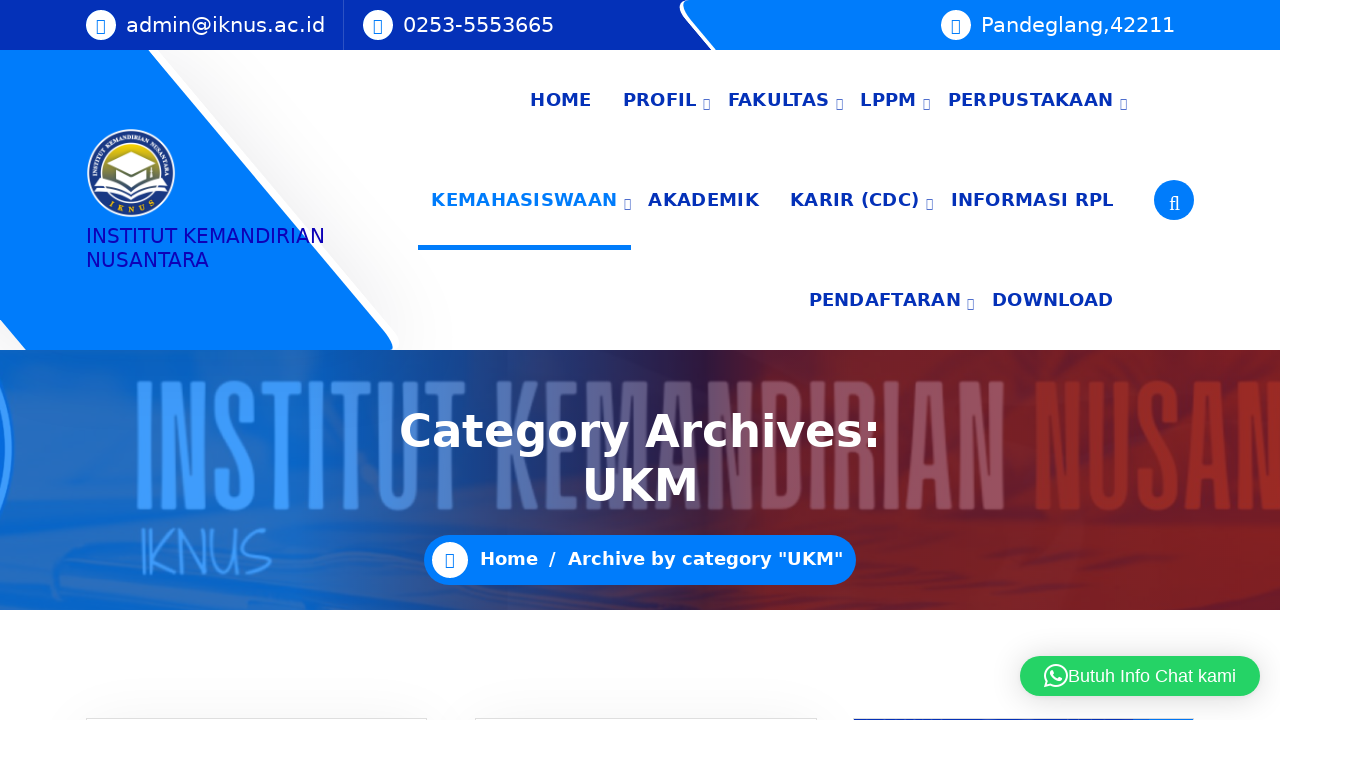

--- FILE ---
content_type: text/html; charset=UTF-8
request_url: https://stiabanten.ac.id/category/ukm/
body_size: 17886
content:
<!DOCTYPE html>
<html lang="en-US">
	<head>
		<meta charset="UTF-8">
		<meta name="viewport" content="width=device-width, initial-scale=1.0" >

		<link rel="profile" href="https://gmpg.org/xfn/11">

		<meta name='robots' content='index, follow, max-image-preview:large, max-snippet:-1, max-video-preview:-1' />
	<style>img:is([sizes="auto" i], [sizes^="auto," i]) { contain-intrinsic-size: 3000px 1500px }</style>
	
	<!-- This site is optimized with the Yoast SEO plugin v26.2 - https://yoast.com/wordpress/plugins/seo/ -->
	<title>UKM Archives - IKNUS</title>
	<link rel="canonical" href="https://iknus.ac.id/category/ukm/" />
	<meta property="og:locale" content="en_US" />
	<meta property="og:type" content="article" />
	<meta property="og:title" content="UKM Archives - IKNUS" />
	<meta property="og:url" content="https://iknus.ac.id/category/ukm/" />
	<meta property="og:site_name" content="IKNUS" />
	<meta name="twitter:card" content="summary_large_image" />
	<script type="application/ld+json" class="yoast-schema-graph">{"@context":"https://schema.org","@graph":[{"@type":"CollectionPage","@id":"https://iknus.ac.id/category/ukm/","url":"https://iknus.ac.id/category/ukm/","name":"UKM Archives - IKNUS","isPartOf":{"@id":"http://iknus.ac.id/#website"},"primaryImageOfPage":{"@id":"https://iknus.ac.id/category/ukm/#primaryimage"},"image":{"@id":"https://iknus.ac.id/category/ukm/#primaryimage"},"thumbnailUrl":"https://iknus.ac.id/wp-content/uploads/2024/07/WhatsApp-Image-2024-07-27-at-17.45.38-2-scaled.jpeg","breadcrumb":{"@id":"https://iknus.ac.id/category/ukm/#breadcrumb"},"inLanguage":"en-US"},{"@type":"ImageObject","inLanguage":"en-US","@id":"https://iknus.ac.id/category/ukm/#primaryimage","url":"https://iknus.ac.id/wp-content/uploads/2024/07/WhatsApp-Image-2024-07-27-at-17.45.38-2-scaled.jpeg","contentUrl":"https://iknus.ac.id/wp-content/uploads/2024/07/WhatsApp-Image-2024-07-27-at-17.45.38-2-scaled.jpeg","width":2560,"height":1861},{"@type":"BreadcrumbList","@id":"https://iknus.ac.id/category/ukm/#breadcrumb","itemListElement":[{"@type":"ListItem","position":1,"name":"Home","item":"http://iknus.ac.id/"},{"@type":"ListItem","position":2,"name":"UKM"}]},{"@type":"WebSite","@id":"http://iknus.ac.id/#website","url":"http://iknus.ac.id/","name":"IKNUS","description":"INSTITUT KEMANDIRIAN NUSANTARA","publisher":{"@id":"http://iknus.ac.id/#organization"},"potentialAction":[{"@type":"SearchAction","target":{"@type":"EntryPoint","urlTemplate":"http://iknus.ac.id/?s={search_term_string}"},"query-input":{"@type":"PropertyValueSpecification","valueRequired":true,"valueName":"search_term_string"}}],"inLanguage":"en-US"},{"@type":"Organization","@id":"http://iknus.ac.id/#organization","name":"stia banten","url":"http://iknus.ac.id/","logo":{"@type":"ImageObject","inLanguage":"en-US","@id":"http://iknus.ac.id/#/schema/logo/image/","url":"https://stiabanten.ac.id/wp-content/uploads/2017/04/logooo.png","contentUrl":"https://stiabanten.ac.id/wp-content/uploads/2017/04/logooo.png","width":107,"height":94,"caption":"stia banten"},"image":{"@id":"http://iknus.ac.id/#/schema/logo/image/"},"sameAs":["https://www.facebook.com/stia.banten.7?fref=ts"]}]}</script>
	<!-- / Yoast SEO plugin. -->


<link rel='dns-prefetch' href='//iknus.ac.id' />
<link rel="alternate" type="application/rss+xml" title="IKNUS &raquo; Feed" href="https://iknus.ac.id/feed/" />
<link rel="alternate" type="application/rss+xml" title="IKNUS &raquo; Comments Feed" href="https://iknus.ac.id/comments/feed/" />
<link rel="alternate" type="application/rss+xml" title="IKNUS &raquo; UKM Category Feed" href="https://iknus.ac.id/category/ukm/feed/" />
<script type="text/javascript">
/* <![CDATA[ */
window._wpemojiSettings = {"baseUrl":"https:\/\/s.w.org\/images\/core\/emoji\/16.0.1\/72x72\/","ext":".png","svgUrl":"https:\/\/s.w.org\/images\/core\/emoji\/16.0.1\/svg\/","svgExt":".svg","source":{"concatemoji":"https:\/\/iknus.ac.id\/wp-includes\/js\/wp-emoji-release.min.js?ver=6.8.3"}};
/*! This file is auto-generated */
!function(s,n){var o,i,e;function c(e){try{var t={supportTests:e,timestamp:(new Date).valueOf()};sessionStorage.setItem(o,JSON.stringify(t))}catch(e){}}function p(e,t,n){e.clearRect(0,0,e.canvas.width,e.canvas.height),e.fillText(t,0,0);var t=new Uint32Array(e.getImageData(0,0,e.canvas.width,e.canvas.height).data),a=(e.clearRect(0,0,e.canvas.width,e.canvas.height),e.fillText(n,0,0),new Uint32Array(e.getImageData(0,0,e.canvas.width,e.canvas.height).data));return t.every(function(e,t){return e===a[t]})}function u(e,t){e.clearRect(0,0,e.canvas.width,e.canvas.height),e.fillText(t,0,0);for(var n=e.getImageData(16,16,1,1),a=0;a<n.data.length;a++)if(0!==n.data[a])return!1;return!0}function f(e,t,n,a){switch(t){case"flag":return n(e,"\ud83c\udff3\ufe0f\u200d\u26a7\ufe0f","\ud83c\udff3\ufe0f\u200b\u26a7\ufe0f")?!1:!n(e,"\ud83c\udde8\ud83c\uddf6","\ud83c\udde8\u200b\ud83c\uddf6")&&!n(e,"\ud83c\udff4\udb40\udc67\udb40\udc62\udb40\udc65\udb40\udc6e\udb40\udc67\udb40\udc7f","\ud83c\udff4\u200b\udb40\udc67\u200b\udb40\udc62\u200b\udb40\udc65\u200b\udb40\udc6e\u200b\udb40\udc67\u200b\udb40\udc7f");case"emoji":return!a(e,"\ud83e\udedf")}return!1}function g(e,t,n,a){var r="undefined"!=typeof WorkerGlobalScope&&self instanceof WorkerGlobalScope?new OffscreenCanvas(300,150):s.createElement("canvas"),o=r.getContext("2d",{willReadFrequently:!0}),i=(o.textBaseline="top",o.font="600 32px Arial",{});return e.forEach(function(e){i[e]=t(o,e,n,a)}),i}function t(e){var t=s.createElement("script");t.src=e,t.defer=!0,s.head.appendChild(t)}"undefined"!=typeof Promise&&(o="wpEmojiSettingsSupports",i=["flag","emoji"],n.supports={everything:!0,everythingExceptFlag:!0},e=new Promise(function(e){s.addEventListener("DOMContentLoaded",e,{once:!0})}),new Promise(function(t){var n=function(){try{var e=JSON.parse(sessionStorage.getItem(o));if("object"==typeof e&&"number"==typeof e.timestamp&&(new Date).valueOf()<e.timestamp+604800&&"object"==typeof e.supportTests)return e.supportTests}catch(e){}return null}();if(!n){if("undefined"!=typeof Worker&&"undefined"!=typeof OffscreenCanvas&&"undefined"!=typeof URL&&URL.createObjectURL&&"undefined"!=typeof Blob)try{var e="postMessage("+g.toString()+"("+[JSON.stringify(i),f.toString(),p.toString(),u.toString()].join(",")+"));",a=new Blob([e],{type:"text/javascript"}),r=new Worker(URL.createObjectURL(a),{name:"wpTestEmojiSupports"});return void(r.onmessage=function(e){c(n=e.data),r.terminate(),t(n)})}catch(e){}c(n=g(i,f,p,u))}t(n)}).then(function(e){for(var t in e)n.supports[t]=e[t],n.supports.everything=n.supports.everything&&n.supports[t],"flag"!==t&&(n.supports.everythingExceptFlag=n.supports.everythingExceptFlag&&n.supports[t]);n.supports.everythingExceptFlag=n.supports.everythingExceptFlag&&!n.supports.flag,n.DOMReady=!1,n.readyCallback=function(){n.DOMReady=!0}}).then(function(){return e}).then(function(){var e;n.supports.everything||(n.readyCallback(),(e=n.source||{}).concatemoji?t(e.concatemoji):e.wpemoji&&e.twemoji&&(t(e.twemoji),t(e.wpemoji)))}))}((window,document),window._wpemojiSettings);
/* ]]> */
</script>
<style id='wp-emoji-styles-inline-css' type='text/css'>

	img.wp-smiley, img.emoji {
		display: inline !important;
		border: none !important;
		box-shadow: none !important;
		height: 1em !important;
		width: 1em !important;
		margin: 0 0.07em !important;
		vertical-align: -0.1em !important;
		background: none !important;
		padding: 0 !important;
	}
</style>
<link rel='stylesheet' id='wp-block-library-css' href='https://iknus.ac.id/wp-includes/css/dist/block-library/style.min.css?ver=6.8.3' type='text/css' media='all' />
<style id='classic-theme-styles-inline-css' type='text/css'>
/*! This file is auto-generated */
.wp-block-button__link{color:#fff;background-color:#32373c;border-radius:9999px;box-shadow:none;text-decoration:none;padding:calc(.667em + 2px) calc(1.333em + 2px);font-size:1.125em}.wp-block-file__button{background:#32373c;color:#fff;text-decoration:none}
</style>
<style id='pdfemb-pdf-embedder-viewer-style-inline-css' type='text/css'>
.wp-block-pdfemb-pdf-embedder-viewer{max-width:none}

</style>
<style id='global-styles-inline-css' type='text/css'>
:root{--wp--preset--aspect-ratio--square: 1;--wp--preset--aspect-ratio--4-3: 4/3;--wp--preset--aspect-ratio--3-4: 3/4;--wp--preset--aspect-ratio--3-2: 3/2;--wp--preset--aspect-ratio--2-3: 2/3;--wp--preset--aspect-ratio--16-9: 16/9;--wp--preset--aspect-ratio--9-16: 9/16;--wp--preset--color--black: #000000;--wp--preset--color--cyan-bluish-gray: #abb8c3;--wp--preset--color--white: #ffffff;--wp--preset--color--pale-pink: #f78da7;--wp--preset--color--vivid-red: #cf2e2e;--wp--preset--color--luminous-vivid-orange: #ff6900;--wp--preset--color--luminous-vivid-amber: #fcb900;--wp--preset--color--light-green-cyan: #7bdcb5;--wp--preset--color--vivid-green-cyan: #00d084;--wp--preset--color--pale-cyan-blue: #8ed1fc;--wp--preset--color--vivid-cyan-blue: #0693e3;--wp--preset--color--vivid-purple: #9b51e0;--wp--preset--gradient--vivid-cyan-blue-to-vivid-purple: linear-gradient(135deg,rgba(6,147,227,1) 0%,rgb(155,81,224) 100%);--wp--preset--gradient--light-green-cyan-to-vivid-green-cyan: linear-gradient(135deg,rgb(122,220,180) 0%,rgb(0,208,130) 100%);--wp--preset--gradient--luminous-vivid-amber-to-luminous-vivid-orange: linear-gradient(135deg,rgba(252,185,0,1) 0%,rgba(255,105,0,1) 100%);--wp--preset--gradient--luminous-vivid-orange-to-vivid-red: linear-gradient(135deg,rgba(255,105,0,1) 0%,rgb(207,46,46) 100%);--wp--preset--gradient--very-light-gray-to-cyan-bluish-gray: linear-gradient(135deg,rgb(238,238,238) 0%,rgb(169,184,195) 100%);--wp--preset--gradient--cool-to-warm-spectrum: linear-gradient(135deg,rgb(74,234,220) 0%,rgb(151,120,209) 20%,rgb(207,42,186) 40%,rgb(238,44,130) 60%,rgb(251,105,98) 80%,rgb(254,248,76) 100%);--wp--preset--gradient--blush-light-purple: linear-gradient(135deg,rgb(255,206,236) 0%,rgb(152,150,240) 100%);--wp--preset--gradient--blush-bordeaux: linear-gradient(135deg,rgb(254,205,165) 0%,rgb(254,45,45) 50%,rgb(107,0,62) 100%);--wp--preset--gradient--luminous-dusk: linear-gradient(135deg,rgb(255,203,112) 0%,rgb(199,81,192) 50%,rgb(65,88,208) 100%);--wp--preset--gradient--pale-ocean: linear-gradient(135deg,rgb(255,245,203) 0%,rgb(182,227,212) 50%,rgb(51,167,181) 100%);--wp--preset--gradient--electric-grass: linear-gradient(135deg,rgb(202,248,128) 0%,rgb(113,206,126) 100%);--wp--preset--gradient--midnight: linear-gradient(135deg,rgb(2,3,129) 0%,rgb(40,116,252) 100%);--wp--preset--font-size--small: 13px;--wp--preset--font-size--medium: 20px;--wp--preset--font-size--large: 36px;--wp--preset--font-size--x-large: 42px;--wp--preset--spacing--20: 0.44rem;--wp--preset--spacing--30: 0.67rem;--wp--preset--spacing--40: 1rem;--wp--preset--spacing--50: 1.5rem;--wp--preset--spacing--60: 2.25rem;--wp--preset--spacing--70: 3.38rem;--wp--preset--spacing--80: 5.06rem;--wp--preset--shadow--natural: 6px 6px 9px rgba(0, 0, 0, 0.2);--wp--preset--shadow--deep: 12px 12px 50px rgba(0, 0, 0, 0.4);--wp--preset--shadow--sharp: 6px 6px 0px rgba(0, 0, 0, 0.2);--wp--preset--shadow--outlined: 6px 6px 0px -3px rgba(255, 255, 255, 1), 6px 6px rgba(0, 0, 0, 1);--wp--preset--shadow--crisp: 6px 6px 0px rgba(0, 0, 0, 1);}:where(.is-layout-flex){gap: 0.5em;}:where(.is-layout-grid){gap: 0.5em;}body .is-layout-flex{display: flex;}.is-layout-flex{flex-wrap: wrap;align-items: center;}.is-layout-flex > :is(*, div){margin: 0;}body .is-layout-grid{display: grid;}.is-layout-grid > :is(*, div){margin: 0;}:where(.wp-block-columns.is-layout-flex){gap: 2em;}:where(.wp-block-columns.is-layout-grid){gap: 2em;}:where(.wp-block-post-template.is-layout-flex){gap: 1.25em;}:where(.wp-block-post-template.is-layout-grid){gap: 1.25em;}.has-black-color{color: var(--wp--preset--color--black) !important;}.has-cyan-bluish-gray-color{color: var(--wp--preset--color--cyan-bluish-gray) !important;}.has-white-color{color: var(--wp--preset--color--white) !important;}.has-pale-pink-color{color: var(--wp--preset--color--pale-pink) !important;}.has-vivid-red-color{color: var(--wp--preset--color--vivid-red) !important;}.has-luminous-vivid-orange-color{color: var(--wp--preset--color--luminous-vivid-orange) !important;}.has-luminous-vivid-amber-color{color: var(--wp--preset--color--luminous-vivid-amber) !important;}.has-light-green-cyan-color{color: var(--wp--preset--color--light-green-cyan) !important;}.has-vivid-green-cyan-color{color: var(--wp--preset--color--vivid-green-cyan) !important;}.has-pale-cyan-blue-color{color: var(--wp--preset--color--pale-cyan-blue) !important;}.has-vivid-cyan-blue-color{color: var(--wp--preset--color--vivid-cyan-blue) !important;}.has-vivid-purple-color{color: var(--wp--preset--color--vivid-purple) !important;}.has-black-background-color{background-color: var(--wp--preset--color--black) !important;}.has-cyan-bluish-gray-background-color{background-color: var(--wp--preset--color--cyan-bluish-gray) !important;}.has-white-background-color{background-color: var(--wp--preset--color--white) !important;}.has-pale-pink-background-color{background-color: var(--wp--preset--color--pale-pink) !important;}.has-vivid-red-background-color{background-color: var(--wp--preset--color--vivid-red) !important;}.has-luminous-vivid-orange-background-color{background-color: var(--wp--preset--color--luminous-vivid-orange) !important;}.has-luminous-vivid-amber-background-color{background-color: var(--wp--preset--color--luminous-vivid-amber) !important;}.has-light-green-cyan-background-color{background-color: var(--wp--preset--color--light-green-cyan) !important;}.has-vivid-green-cyan-background-color{background-color: var(--wp--preset--color--vivid-green-cyan) !important;}.has-pale-cyan-blue-background-color{background-color: var(--wp--preset--color--pale-cyan-blue) !important;}.has-vivid-cyan-blue-background-color{background-color: var(--wp--preset--color--vivid-cyan-blue) !important;}.has-vivid-purple-background-color{background-color: var(--wp--preset--color--vivid-purple) !important;}.has-black-border-color{border-color: var(--wp--preset--color--black) !important;}.has-cyan-bluish-gray-border-color{border-color: var(--wp--preset--color--cyan-bluish-gray) !important;}.has-white-border-color{border-color: var(--wp--preset--color--white) !important;}.has-pale-pink-border-color{border-color: var(--wp--preset--color--pale-pink) !important;}.has-vivid-red-border-color{border-color: var(--wp--preset--color--vivid-red) !important;}.has-luminous-vivid-orange-border-color{border-color: var(--wp--preset--color--luminous-vivid-orange) !important;}.has-luminous-vivid-amber-border-color{border-color: var(--wp--preset--color--luminous-vivid-amber) !important;}.has-light-green-cyan-border-color{border-color: var(--wp--preset--color--light-green-cyan) !important;}.has-vivid-green-cyan-border-color{border-color: var(--wp--preset--color--vivid-green-cyan) !important;}.has-pale-cyan-blue-border-color{border-color: var(--wp--preset--color--pale-cyan-blue) !important;}.has-vivid-cyan-blue-border-color{border-color: var(--wp--preset--color--vivid-cyan-blue) !important;}.has-vivid-purple-border-color{border-color: var(--wp--preset--color--vivid-purple) !important;}.has-vivid-cyan-blue-to-vivid-purple-gradient-background{background: var(--wp--preset--gradient--vivid-cyan-blue-to-vivid-purple) !important;}.has-light-green-cyan-to-vivid-green-cyan-gradient-background{background: var(--wp--preset--gradient--light-green-cyan-to-vivid-green-cyan) !important;}.has-luminous-vivid-amber-to-luminous-vivid-orange-gradient-background{background: var(--wp--preset--gradient--luminous-vivid-amber-to-luminous-vivid-orange) !important;}.has-luminous-vivid-orange-to-vivid-red-gradient-background{background: var(--wp--preset--gradient--luminous-vivid-orange-to-vivid-red) !important;}.has-very-light-gray-to-cyan-bluish-gray-gradient-background{background: var(--wp--preset--gradient--very-light-gray-to-cyan-bluish-gray) !important;}.has-cool-to-warm-spectrum-gradient-background{background: var(--wp--preset--gradient--cool-to-warm-spectrum) !important;}.has-blush-light-purple-gradient-background{background: var(--wp--preset--gradient--blush-light-purple) !important;}.has-blush-bordeaux-gradient-background{background: var(--wp--preset--gradient--blush-bordeaux) !important;}.has-luminous-dusk-gradient-background{background: var(--wp--preset--gradient--luminous-dusk) !important;}.has-pale-ocean-gradient-background{background: var(--wp--preset--gradient--pale-ocean) !important;}.has-electric-grass-gradient-background{background: var(--wp--preset--gradient--electric-grass) !important;}.has-midnight-gradient-background{background: var(--wp--preset--gradient--midnight) !important;}.has-small-font-size{font-size: var(--wp--preset--font-size--small) !important;}.has-medium-font-size{font-size: var(--wp--preset--font-size--medium) !important;}.has-large-font-size{font-size: var(--wp--preset--font-size--large) !important;}.has-x-large-font-size{font-size: var(--wp--preset--font-size--x-large) !important;}
:where(.wp-block-post-template.is-layout-flex){gap: 1.25em;}:where(.wp-block-post-template.is-layout-grid){gap: 1.25em;}
:where(.wp-block-columns.is-layout-flex){gap: 2em;}:where(.wp-block-columns.is-layout-grid){gap: 2em;}
:root :where(.wp-block-pullquote){font-size: 1.5em;line-height: 1.6;}
</style>
<link rel='stylesheet' id='wpdm-fonticon-css' href='https://iknus.ac.id/wp-content/plugins/download-manager/assets/wpdm-iconfont/css/wpdm-icons.css?ver=6.8.3' type='text/css' media='all' />
<link rel='stylesheet' id='wpdm-front-css' href='https://iknus.ac.id/wp-content/plugins/download-manager/assets/css/front.min.css?ver=6.8.3' type='text/css' media='all' />
<link rel='stylesheet' id='finalTilesGallery_stylesheet-css' href='https://iknus.ac.id/wp-content/plugins/final-tiles-grid-gallery-lite/scripts/ftg.css?ver=3.6.6' type='text/css' media='all' />
<link rel='stylesheet' id='fontawesome_stylesheet-css' href='https://iknus.ac.id/wp-content/plugins/final-tiles-grid-gallery-lite/fonts/font-awesome/css/font-awesome.min.css?ver=6.8.3' type='text/css' media='all' />
<link rel='stylesheet' id='bootstrap-min-css' href='https://iknus.ac.id/wp-content/themes/abiz/assets/css/bootstrap.min.css?ver=6.8.3' type='text/css' media='all' />
<link rel='stylesheet' id='owl-carousel-min-css' href='https://iknus.ac.id/wp-content/themes/abiz/assets/css/owl.carousel.min.css?ver=6.8.3' type='text/css' media='all' />
<link rel='stylesheet' id='all-css-css' href='https://iknus.ac.id/wp-content/themes/abiz/assets/css/all.min.css?ver=6.8.3' type='text/css' media='all' />
<link rel='stylesheet' id='animate-css' href='https://iknus.ac.id/wp-content/themes/abiz/assets/css/animate.min.css?ver=6.8.3' type='text/css' media='all' />
<link rel='stylesheet' id='abiz-main-css' href='https://iknus.ac.id/wp-content/themes/abiz/assets/css/main.css?ver=6.8.3' type='text/css' media='all' />
<link rel='stylesheet' id='abiz-media-query-css' href='https://iknus.ac.id/wp-content/themes/abiz/assets/css/responsive.css?ver=6.8.3' type='text/css' media='all' />
<link rel='stylesheet' id='abiz-fonts-css' href='https://iknus.ac.id/wp-content/fonts/f6807a3817ca2c86dea45e97054778c7.css' type='text/css' media='all' />
<link rel='stylesheet' id='abiz-style-css' href='https://iknus.ac.id/wp-content/themes/arvina/style.css?ver=6.8.3' type='text/css' media='all' />
<style id='abiz-style-inline-css' type='text/css'>
.breadcrumb-area:after {
				background-color: #e11c09;
				opacity: 0.75;
			}
.logo img, .mobile-logo img {max-width: 90px;}
.site-title {font-size: 28px;}
.site-description {font-size: 20px;}
 body{
	font-size: 20px;
	font-weight: 500;
	text-transform: inherit;
	font-style: inherit;
	text-decoration: none;
	}

</style>
<link rel='stylesheet' id='dflip-style-css' href='https://iknus.ac.id/wp-content/plugins/3d-flipbook-dflip-lite/assets/css/dflip.min.css?ver=2.4.20' type='text/css' media='all' />
<link rel='stylesheet' id='arvina-abiz-style-css' href='https://iknus.ac.id/wp-content/themes/abiz/style.css?ver=6.8.3' type='text/css' media='all' />
<link rel='stylesheet' id='arvina-style-css' href='https://iknus.ac.id/wp-content/themes/arvina/style.css?ver=6.8.3' type='text/css' media='all' />
<link rel='stylesheet' id='colorbox-css' href='https://iknus.ac.id/wp-content/plugins/slideshow-gallery/views/default/css/colorbox.css?ver=1.3.19' type='text/css' media='all' />
<link rel='stylesheet' id='fontawesome-css' href='https://iknus.ac.id/wp-content/plugins/slideshow-gallery/views/default/css/fontawesome.css?ver=4.4.0' type='text/css' media='all' />
<!--n2css--><!--n2js--><script type="text/javascript" id="nb-jquery" src="https://iknus.ac.id/wp-includes/js/jquery/jquery.min.js?ver=3.7.1" id="jquery-core-js"></script>
<script type="text/javascript" src="https://iknus.ac.id/wp-includes/js/jquery/jquery-migrate.min.js?ver=3.4.1" id="jquery-migrate-js"></script>
<script type="text/javascript" src="https://iknus.ac.id/wp-content/plugins/download-manager/assets/js/wpdm.min.js?ver=6.8.3" id="wpdm-frontend-js-js"></script>
<script type="text/javascript" id="wpdm-frontjs-js-extra">
/* <![CDATA[ */
var wpdm_url = {"home":"https:\/\/iknus.ac.id\/","site":"https:\/\/iknus.ac.id\/","ajax":"https:\/\/iknus.ac.id\/wp-admin\/admin-ajax.php"};
var wpdm_js = {"spinner":"<i class=\"wpdm-icon wpdm-sun wpdm-spin\"><\/i>","client_id":"8a18526baa714ee2a7278518d35cd07e"};
var wpdm_strings = {"pass_var":"Password Verified!","pass_var_q":"Please click following button to start download.","start_dl":"Start Download"};
/* ]]> */
</script>
<script type="text/javascript" src="https://iknus.ac.id/wp-content/plugins/download-manager/assets/js/front.min.js?ver=3.3.30" id="wpdm-frontjs-js"></script>
<script type="text/javascript" src="https://iknus.ac.id/wp-content/themes/abiz/assets/js/wow.min.js?ver=6.8.3" id="wow-min-js"></script>
<script type="text/javascript" src="https://iknus.ac.id/wp-content/plugins/slideshow-gallery/views/default/js/gallery.js?ver=1.0" id="slideshow-gallery-js"></script>
<script type="text/javascript" src="https://iknus.ac.id/wp-content/plugins/slideshow-gallery/views/default/js/colorbox.js?ver=1.6.3" id="colorbox-js"></script>
<link rel="https://api.w.org/" href="https://iknus.ac.id/wp-json/" /><link rel="alternate" title="JSON" type="application/json" href="https://iknus.ac.id/wp-json/wp/v2/categories/42" /><link rel="EditURI" type="application/rsd+xml" title="RSD" href="https://iknus.ac.id/xmlrpc.php?rsd" />
<meta name="generator" content="WordPress 6.8.3" />
<!-- auto ad code generated by Easy Google AdSense plugin v1.0.13 --><script async src="https://pagead2.googlesyndication.com/pagead/js/adsbygoogle.js?client=ca-pub-3564587866369111" crossorigin="anonymous"></script><!-- Easy Google AdSense plugin --><script type="text/javascript">
(function($) {
	var $document = $(document);
	
	$document.ready(function() {
		if (typeof $.fn.colorbox !== 'undefined') {
			$.extend($.colorbox.settings, {
				current: "Image {current} of {total}",
			    previous: "Previous",
			    next: "Next",
			    close: "Close",
			    xhrError: "This content failed to load",
			    imgError: "This image failed to load"
			});
		}
	});
})(jQuery);
</script><meta name="generator" content="Elementor 3.32.5; features: e_font_icon_svg, additional_custom_breakpoints; settings: css_print_method-external, google_font-enabled, font_display-swap">
			<style>
				.e-con.e-parent:nth-of-type(n+4):not(.e-lazyloaded):not(.e-no-lazyload),
				.e-con.e-parent:nth-of-type(n+4):not(.e-lazyloaded):not(.e-no-lazyload) * {
					background-image: none !important;
				}
				@media screen and (max-height: 1024px) {
					.e-con.e-parent:nth-of-type(n+3):not(.e-lazyloaded):not(.e-no-lazyload),
					.e-con.e-parent:nth-of-type(n+3):not(.e-lazyloaded):not(.e-no-lazyload) * {
						background-image: none !important;
					}
				}
				@media screen and (max-height: 640px) {
					.e-con.e-parent:nth-of-type(n+2):not(.e-lazyloaded):not(.e-no-lazyload),
					.e-con.e-parent:nth-of-type(n+2):not(.e-lazyloaded):not(.e-no-lazyload) * {
						background-image: none !important;
					}
				}
			</style>
				<style type="text/css">
					h4.site-title,
			p.site-description {
				color: #0d01b7;
			}
			</style>
	<link rel="icon" href="https://iknus.ac.id/wp-content/uploads/2025/10/cropped-cropped-logo-IKNUS-NEW-REVISI-32x32.png" sizes="32x32" />
<link rel="icon" href="https://iknus.ac.id/wp-content/uploads/2025/10/cropped-cropped-logo-IKNUS-NEW-REVISI-192x192.png" sizes="192x192" />
<link rel="apple-touch-icon" href="https://iknus.ac.id/wp-content/uploads/2025/10/cropped-cropped-logo-IKNUS-NEW-REVISI-180x180.png" />
<meta name="msapplication-TileImage" content="https://iknus.ac.id/wp-content/uploads/2025/10/cropped-cropped-logo-IKNUS-NEW-REVISI-270x270.png" />
<meta name="generator" content="WordPress Download Manager 3.3.30" />
                <style>
        /* WPDM Link Template Styles */        </style>
                <style>

            :root {
                --color-primary: #4a8eff;
                --color-primary-rgb: 74, 142, 255;
                --color-primary-hover: #5998ff;
                --color-primary-active: #3281ff;
                --clr-sec: #6c757d;
                --clr-sec-rgb: 108, 117, 125;
                --clr-sec-hover: #6c757d;
                --clr-sec-active: #6c757d;
                --color-secondary: #6c757d;
                --color-secondary-rgb: 108, 117, 125;
                --color-secondary-hover: #6c757d;
                --color-secondary-active: #6c757d;
                --color-success: #018e11;
                --color-success-rgb: 1, 142, 17;
                --color-success-hover: #0aad01;
                --color-success-active: #0c8c01;
                --color-info: #2CA8FF;
                --color-info-rgb: 44, 168, 255;
                --color-info-hover: #2CA8FF;
                --color-info-active: #2CA8FF;
                --color-warning: #FFB236;
                --color-warning-rgb: 255, 178, 54;
                --color-warning-hover: #FFB236;
                --color-warning-active: #FFB236;
                --color-danger: #ff5062;
                --color-danger-rgb: 255, 80, 98;
                --color-danger-hover: #ff5062;
                --color-danger-active: #ff5062;
                --color-green: #30b570;
                --color-blue: #0073ff;
                --color-purple: #8557D3;
                --color-red: #ff5062;
                --color-muted: rgba(69, 89, 122, 0.6);
                --wpdm-font: "Sen", -apple-system, BlinkMacSystemFont, "Segoe UI", Roboto, Helvetica, Arial, sans-serif, "Apple Color Emoji", "Segoe UI Emoji", "Segoe UI Symbol";
            }

            .wpdm-download-link.btn.btn-primary {
                border-radius: 4px;
            }


        </style>
        	</head>
<body class="nb-3-3-8 nimble-no-local-data-skp__tax_category_42 nimble-no-group-site-tmpl-skp__all_category archive category category-ukm category-42 wp-custom-logo wp-theme-abiz wp-child-theme-arvina btn-style-one arvina-theme fl-builder-lite-2-9-4 fl-no-js sek-hide-rc-badge group-blog hfeed heading-design-2 elementor-default elementor-kit-2609" >
<a class="screen-reader-text skip-link" href="#content">Skip to content</a>
<header id="main-header" class="main-header">
		<div id="above-header" class="above-header d-lg-block wow fadeInDown">
		<div class="header-widget d-flex align-items-center">
			<div class="container">
				<div class="row">
					<div class="col-lg-6 col-12 mb-lg-0 mb-4">
						<div class="widget-left text-lg-left text-center">
															<aside class="widget widget-contact info1">
									<div class="contact-area">
																					<div class="contact-icon">
												<div class="contact-corn"><i class="fas fa-envelope"></i></div>
											</div>
																															<div class="contact-info">
												<h6 class="title"><a href="#">admin@iknus.ac.id</a></h6>
											</div>
																			</div>
								</aside>
								
							
															<aside class="widget widget-contact info2">
									<div class="contact-area">
																					<div class="contact-icon">
												<div class="contact-corn"><i class="fas fa-phone"></i></div>
											</div>
																															<div class="contact-info">
												<h6 class="title"><a href="#">0253-5553665</a></h6>
											</div>
																			</div>
								</aside>
								
						</div>
					</div>
						<div class="col-lg-6 col-12 mb-lg-0 mb-4">                            
							<div class="widget-right justify-content-lg-end justify-content-center text-lg-right text-center">
																	<aside class="widget widget-contact info3">
										<div class="contact-area">
																							<div class="contact-icon">
													<div class="contact-corn"><i class="fas fa-location-arrow"></i></div>
												</div>
																																		<div class="contact-info">
													<h6 class="title"><a href="#">Pandeglang,42211</a></h6>
												</div>
																					</div>
									</aside>
										
									
									
							</div>
						</div>
					</div>
				</div>
			</div>
		</div>
	
	<div class="navigation-wrapper">
		<div class="main-navigation-area d-none d-lg-block">
			<div class="main-navigation is-sticky-on ">
				<div class="container">
					<div class="row">
						<div class="col-3 my-auto">
							<div class="logo">
							  <a href="https://iknus.ac.id/" class="custom-logo-link" rel="home"><img fetchpriority="high" width="1954" height="1954" src="https://iknus.ac.id/wp-content/uploads/2025/11/cropped-logo-IKNUS-NEW-REVISI.png" class="custom-logo no-lazy" alt="IKNUS" decoding="async" srcset="https://iknus.ac.id/wp-content/uploads/2025/11/cropped-logo-IKNUS-NEW-REVISI.png 1954w, https://iknus.ac.id/wp-content/uploads/2025/11/cropped-logo-IKNUS-NEW-REVISI-300x300.png 300w, https://iknus.ac.id/wp-content/uploads/2025/11/cropped-logo-IKNUS-NEW-REVISI-1024x1024.png 1024w, https://iknus.ac.id/wp-content/uploads/2025/11/cropped-logo-IKNUS-NEW-REVISI-150x150.png 150w, https://iknus.ac.id/wp-content/uploads/2025/11/cropped-logo-IKNUS-NEW-REVISI-768x768.png 768w, https://iknus.ac.id/wp-content/uploads/2025/11/cropped-logo-IKNUS-NEW-REVISI-1536x1536.png 1536w" sizes="(max-width: 1954px) 100vw, 1954px" /></a>		<p class="site-description">INSTITUT KEMANDIRIAN NUSANTARA</p>
							</div>
						</div>
						<div class="col-9 my-auto">
							<nav class="navbar-area">
								<div class="main-navbar">
								   <ul id="menu-menu-utama" class="main-menu"><li id="menu-item-176" class="menu-item menu-item-type-custom menu-item-object-custom menu-item-home menu-item-176"><a class="nav-link" title="HOME" href="http://iknus.ac.id/" class="nav-link">HOME</a></li>
<li id="menu-item-8" class="menu-item menu-item-type-post_type menu-item-object-page menu-item-has-children menu-item-8 dropdown"><a class="nav-link" title="PROFIL" href="https://iknus.ac.id/profil/" class="nav-link">PROFIL </a>
<span class='mobile-collapsed d-lg-none'><button type='button' class='fa fa-chevron-right' aria-label='Mobile Collapsed'></button></span><ul class="dropdown-menu" role="menu">
	<li id="menu-item-16" class="menu-item menu-item-type-post_type menu-item-object-page menu-item-16"><a class="dropdown-item" title="VISI &amp; MISI" href="https://iknus.ac.id/visi-misi/" class="dropdown-item">VISI &#038; MISI</a></li>
	<li id="menu-item-17" class="menu-item menu-item-type-post_type menu-item-object-page menu-item-17"><a class="dropdown-item" title="SEJARAH SINGKAT" href="https://iknus.ac.id/sejarah-singkat/" class="dropdown-item">SEJARAH SINGKAT</a></li>
	<li id="menu-item-18" class="menu-item menu-item-type-post_type menu-item-object-page menu-item-18"><a class="dropdown-item" title="SEKAPUR SIRIH" href="https://iknus.ac.id/sekapur-sirih/" class="dropdown-item">SEKAPUR SIRIH</a></li>
</ul>
</li>
<li id="menu-item-3725" class="menu-item menu-item-type-custom menu-item-object-custom menu-item-has-children menu-item-3725 dropdown"><a class="nav-link" title="FAKULTAS" href="#" class="nav-link">FAKULTAS </a>
<span class='mobile-collapsed d-lg-none'><button type='button' class='fa fa-chevron-right' aria-label='Mobile Collapsed'></button></span><ul class="dropdown-menu" role="menu">
	<li id="menu-item-63" class="menu-item menu-item-type-post_type menu-item-object-page menu-item-has-children menu-item-63 dropdown"><a class="dropdown-item" title="FAKULTAS ADMINISTRASI" href="https://iknus.ac.id/program-studi/" class="dropdown-item">FAKULTAS ADMINISTRASI</a>
	<span class='mobile-collapsed d-lg-none'><button type='button' class='fa fa-chevron-right' aria-label='Mobile Collapsed'></button></span><ul class="dropdown-menu" role="menu">
		<li id="menu-item-1651" class="menu-item menu-item-type-custom menu-item-object-custom menu-item-has-children menu-item-1651 dropdown"><a class="dropdown-item" title="PROFIL" href="#" class="dropdown-item">PROFIL</a>
		<span class='mobile-collapsed d-lg-none'><button type='button' class='fa fa-chevron-right' aria-label='Mobile Collapsed'></button></span><ul class="dropdown-menu" role="menu">
			<li id="menu-item-756" class="menu-item menu-item-type-post_type menu-item-object-page menu-item-756"><a class="dropdown-item" title="PROGRAM STUDI ADMINISTRASI NIAGA (S1)" href="https://iknus.ac.id/administrasi-niaga/" class="dropdown-item">PROGRAM STUDI ADMINISTRASI NIAGA (S1)</a></li>
			<li id="menu-item-757" class="menu-item menu-item-type-post_type menu-item-object-page menu-item-757"><a class="dropdown-item" title="PROGRAM STUDI  ADMINISTRASI NEGARA  (S1)" href="https://iknus.ac.id/administrasi-publik/" class="dropdown-item">PROGRAM STUDI  ADMINISTRASI NEGARA  (S1)</a></li>
		</ul>
</li>
		<li id="menu-item-1650" class="menu-item menu-item-type-custom menu-item-object-custom menu-item-1650"><a class="dropdown-item" title="KEGIATAN FAKULTAS ADMINISTRASI" href="#" class="dropdown-item">KEGIATAN FAKULTAS ADMINISTRASI</a></li>
		<li id="menu-item-1652" class="menu-item menu-item-type-taxonomy menu-item-object-category menu-item-1652"><a class="dropdown-item" title="INFORMASI JURUSAN" href="https://iknus.ac.id/category/jurusan/" class="dropdown-item">INFORMASI JURUSAN</a></li>
	</ul>
</li>
	<li id="menu-item-3726" class="menu-item menu-item-type-custom menu-item-object-custom menu-item-has-children menu-item-3726 dropdown"><a class="dropdown-item" title="FAKULTAS MANAJEMEN DAN BISNIS" href="#" class="dropdown-item">FAKULTAS MANAJEMEN DAN BISNIS</a>
	<span class='mobile-collapsed d-lg-none'><button type='button' class='fa fa-chevron-right' aria-label='Mobile Collapsed'></button></span><ul class="dropdown-menu" role="menu">
		<li id="menu-item-3727" class="menu-item menu-item-type-custom menu-item-object-custom menu-item-3727"><a class="dropdown-item" title="PROGRAM STUDI MANAJEMEN RITEL (S1)" href="#" class="dropdown-item">PROGRAM STUDI MANAJEMEN RITEL (S1)</a></li>
	</ul>
</li>
	<li id="menu-item-3589" class="menu-item menu-item-type-post_type menu-item-object-page menu-item-has-children menu-item-3589 dropdown"><a class="dropdown-item" title="FAKULTAS PASCASARJANA" href="https://iknus.ac.id/pascasarjana-stia-banten/" class="dropdown-item">FAKULTAS PASCASARJANA</a>
	<span class='mobile-collapsed d-lg-none'><button type='button' class='fa fa-chevron-right' aria-label='Mobile Collapsed'></button></span><ul class="dropdown-menu" role="menu">
		<li id="menu-item-3590" class="menu-item menu-item-type-post_type menu-item-object-page menu-item-3590"><a class="dropdown-item" title="MAGISTER  ILMU ADMINISTRASI BISNIS  (M.AB) - S2" href="https://iknus.ac.id/magister-ilmu-administrasi-bisnis-m-ab/" class="dropdown-item">MAGISTER  ILMU ADMINISTRASI BISNIS  (M.AB) &#8211; S2</a></li>
		<li id="menu-item-3591" class="menu-item menu-item-type-post_type menu-item-object-page menu-item-3591"><a class="dropdown-item" title="MAGISTER ADMINISTRASI PUBLIK (M.AP)  - S2" href="https://iknus.ac.id/magister-administrasi-publik/" class="dropdown-item">MAGISTER ADMINISTRASI PUBLIK (M.AP)  &#8211; S2</a></li>
		<li id="menu-item-3592" class="menu-item menu-item-type-taxonomy menu-item-object-category menu-item-3592"><a class="dropdown-item" title="Informasi" href="https://iknus.ac.id/category/pascasarjana/" class="dropdown-item">Informasi</a></li>
	</ul>
</li>
</ul>
</li>
<li id="menu-item-673" class="menu-item menu-item-type-post_type menu-item-object-page menu-item-has-children menu-item-673 dropdown"><a class="nav-link" title="LPPM" href="https://iknus.ac.id/lppm/" class="nav-link">LPPM </a>
<span class='mobile-collapsed d-lg-none'><button type='button' class='fa fa-chevron-right' aria-label='Mobile Collapsed'></button></span><ul class="dropdown-menu" role="menu">
	<li id="menu-item-678" class="menu-item menu-item-type-post_type menu-item-object-page menu-item-678"><a class="dropdown-item" title="PROFIL LPPM" href="https://iknus.ac.id/profil-lppm/" class="dropdown-item">PROFIL LPPM</a></li>
	<li id="menu-item-674" class="menu-item menu-item-type-post_type menu-item-object-page menu-item-674"><a class="dropdown-item" title="BERITA LPPM" href="https://iknus.ac.id/berita-lppm/" class="dropdown-item">BERITA LPPM</a></li>
	<li id="menu-item-675" class="menu-item menu-item-type-post_type menu-item-object-page menu-item-675"><a class="dropdown-item" title="JURNAL CETAK" href="https://iknus.ac.id/jurnal/" class="dropdown-item">JURNAL CETAK</a></li>
	<li id="menu-item-676" class="menu-item menu-item-type-post_type menu-item-object-page menu-item-676"><a class="dropdown-item" title="PEDOMAN PENULISAN JURNAL ILMIAH NIAGARA" href="https://iknus.ac.id/pedoman/" class="dropdown-item">PEDOMAN PENULISAN JURNAL ILMIAH NIAGARA</a></li>
	<li id="menu-item-677" class="menu-item menu-item-type-post_type menu-item-object-page menu-item-677"><a class="dropdown-item" title="PENELITIAN" href="https://iknus.ac.id/penelitian/" class="dropdown-item">PENELITIAN</a></li>
</ul>
</li>
<li id="menu-item-1250" class="menu-item menu-item-type-custom menu-item-object-custom menu-item-has-children menu-item-1250 dropdown"><a class="nav-link" title="PERPUSTAKAAN" href="#" class="nav-link">PERPUSTAKAAN </a>
<span class='mobile-collapsed d-lg-none'><button type='button' class='fa fa-chevron-right' aria-label='Mobile Collapsed'></button></span><ul class="dropdown-menu" role="menu">
	<li id="menu-item-1619" class="menu-item menu-item-type-custom menu-item-object-custom menu-item-1619"><a class="dropdown-item" title="E-PERPUSTAKAAN" href="https://perpustakaan.iknus.ac.id/perpustakaan/" class="dropdown-item">E-PERPUSTAKAAN</a></li>
	<li id="menu-item-1686" class="menu-item menu-item-type-taxonomy menu-item-object-category menu-item-1686"><a class="dropdown-item" title="INFORMASI PERPUSTAKAAN" href="https://iknus.ac.id/category/perpustakaan/" class="dropdown-item">INFORMASI PERPUSTAKAAN</a></li>
</ul>
</li>
<li id="menu-item-1364" class="menu-item menu-item-type-taxonomy menu-item-object-category current-menu-item menu-item-has-children menu-item-1364 dropdown active"><a class="nav-link" title="KEMAHASISWAAN" href="https://iknus.ac.id/category/ukm/" class="nav-link">KEMAHASISWAAN </a>
<span class='mobile-collapsed d-lg-none'><button type='button' class='fa fa-chevron-right' aria-label='Mobile Collapsed'></button></span><ul class="dropdown-menu" role="menu">
	<li id="menu-item-1654" class="menu-item menu-item-type-custom menu-item-object-custom menu-item-1654"><a class="dropdown-item" title="BEASISWA" href="#" class="dropdown-item">BEASISWA</a></li>
	<li id="menu-item-1655" class="menu-item menu-item-type-custom menu-item-object-custom menu-item-has-children menu-item-1655 dropdown"><a class="dropdown-item" title="UKM" href="#" class="dropdown-item">UKM</a>
	<span class='mobile-collapsed d-lg-none'><button type='button' class='fa fa-chevron-right' aria-label='Mobile Collapsed'></button></span><ul class="dropdown-menu" role="menu">
		<li id="menu-item-1363" class="menu-item menu-item-type-custom menu-item-object-custom menu-item-1363"><a class="dropdown-item" title="UKM PENCASILAT" href="https://sites.google.com/view/ukm-silat-stia-banten/home" class="dropdown-item">UKM PENCASILAT</a></li>
		<li id="menu-item-1797" class="menu-item menu-item-type-taxonomy menu-item-object-category menu-item-1797"><a class="dropdown-item" title="UKM PADUS (HSC)" href="https://iknus.ac.id/category/ukm-padus-hsc/" class="dropdown-item">UKM PADUS (HSC)</a></li>
	</ul>
</li>
	<li id="menu-item-1653" class="menu-item menu-item-type-taxonomy menu-item-object-category menu-item-1653"><a class="dropdown-item" title="INFO KEMAHASISWAAN" href="https://iknus.ac.id/category/kemahasiswaan/" class="dropdown-item">INFO KEMAHASISWAAN</a></li>
</ul>
</li>
<li id="menu-item-1617" class="menu-item menu-item-type-taxonomy menu-item-object-category menu-item-1617"><a class="nav-link" title="AKADEMIK" href="https://iknus.ac.id/category/akademik/" class="nav-link">AKADEMIK</a></li>
<li id="menu-item-1620" class="menu-item menu-item-type-taxonomy menu-item-object-category menu-item-has-children menu-item-1620 dropdown"><a class="nav-link" title="KARIR (CDC)" href="https://iknus.ac.id/category/alumni/cdc/" class="nav-link">KARIR (CDC) </a>
<span class='mobile-collapsed d-lg-none'><button type='button' class='fa fa-chevron-right' aria-label='Mobile Collapsed'></button></span><ul class="dropdown-menu" role="menu">
	<li id="menu-item-1647" class="menu-item menu-item-type-custom menu-item-object-custom menu-item-1647"><a class="dropdown-item" title="Profil CDC" href="#" class="dropdown-item">Profil CDC</a></li>
	<li id="menu-item-1648" class="menu-item menu-item-type-custom menu-item-object-custom menu-item-1648"><a class="dropdown-item" title="Kegiatan" href="#" class="dropdown-item">Kegiatan</a></li>
	<li id="menu-item-1649" class="menu-item menu-item-type-taxonomy menu-item-object-category menu-item-1649"><a class="dropdown-item" title="Informasi CDC" href="https://iknus.ac.id/category/alumni/cdc/" class="dropdown-item">Informasi CDC</a></li>
</ul>
</li>
<li id="menu-item-1821" class="menu-item menu-item-type-post_type menu-item-object-page menu-item-1821"><a class="nav-link" title="INFORMASI RPL" href="https://iknus.ac.id/rpl/" class="nav-link">INFORMASI RPL</a></li>
<li id="menu-item-3630" class="menu-item menu-item-type-custom menu-item-object-custom menu-item-has-children menu-item-3630 dropdown"><a class="nav-link" title="PENDAFTARAN" href="https://*" class="nav-link">PENDAFTARAN </a>
<span class='mobile-collapsed d-lg-none'><button type='button' class='fa fa-chevron-right' aria-label='Mobile Collapsed'></button></span><ul class="dropdown-menu" role="menu">
	<li id="menu-item-3796" class="menu-item menu-item-type-custom menu-item-object-custom menu-item-3796"><a class="dropdown-item" title="PENDAFTARAN MAHASISWA BARU" href="https://bit.ly/PMBIKNUS" class="dropdown-item">PENDAFTARAN MAHASISWA BARU</a></li>
	<li id="menu-item-3797" class="menu-item menu-item-type-custom menu-item-object-custom menu-item-3797"><a class="dropdown-item" title="PENDAFTARAN BEASISWA IKNUS" href="https://bit.ly/PendaftaranBeasiswaIKNUS2025" class="dropdown-item">PENDAFTARAN BEASISWA IKNUS</a></li>
	<li id="menu-item-3631" class="menu-item menu-item-type-custom menu-item-object-custom menu-item-3631"><a class="dropdown-item" title="SEMINAR PROPOSAL S1" href="https://bit.ly/DaftarSemproIKNUS" class="dropdown-item">SEMINAR PROPOSAL S1</a></li>
	<li id="menu-item-3795" class="menu-item menu-item-type-custom menu-item-object-custom menu-item-3795"><a class="dropdown-item" title="SIDANG SKRIPSI" href="https://bit.ly/DaftarSidangIKNUS" class="dropdown-item">SIDANG SKRIPSI</a></li>
</ul>
</li>
<li id="menu-item-3593" class="menu-item menu-item-type-post_type menu-item-object-page menu-item-3593"><a class="nav-link" title="DOWNLOAD" href="https://iknus.ac.id/download/" class="nav-link">DOWNLOAD</a></li>
</ul>                           
								</div>
								<div class="main-menu-right">
									<ul class="menu-right-list">
																					<li class="search-button">
		<button type="button" id="header-search-toggle" class="header-search-toggle" aria-expanded="false" aria-label="Search Popup"><i class="fa fa-search"></i></button>
		<div class="header-search-popup">
			<div class="header-search-flex">
				<form method="get" class="search-form" action="https://iknus.ac.id/" aria-label="Site Search">
					<input type="search" class="form-control header-search-field" placeholder="Type To Search" name="s" id="search">
					<button type="submit" class="search-submit"><i class="fa fa-search"></i></button>
				</form>
				<button type="button" id="header-search-close" class="close-style header-search-close" aria-label="Search Popup Close"></button>
			</div>
		</div>
	</li>
																													</ul>                            
								</div>
							</nav>
						</div>
					</div>
				</div>
			</div>
		</div>
		<div class="main-mobile-nav is-sticky-on"> 
			<div class="container">
				<div class="row">
					<div class="col-12">
						<div class="main-mobile-menu">
							<div class="mobile-logo">
								<div class="logo">
								   <a href="https://iknus.ac.id/" class="custom-logo-link" rel="home"><img fetchpriority="high" width="1954" height="1954" src="https://iknus.ac.id/wp-content/uploads/2025/11/cropped-logo-IKNUS-NEW-REVISI.png" class="custom-logo no-lazy" alt="IKNUS" decoding="async" srcset="https://iknus.ac.id/wp-content/uploads/2025/11/cropped-logo-IKNUS-NEW-REVISI.png 1954w, https://iknus.ac.id/wp-content/uploads/2025/11/cropped-logo-IKNUS-NEW-REVISI-300x300.png 300w, https://iknus.ac.id/wp-content/uploads/2025/11/cropped-logo-IKNUS-NEW-REVISI-1024x1024.png 1024w, https://iknus.ac.id/wp-content/uploads/2025/11/cropped-logo-IKNUS-NEW-REVISI-150x150.png 150w, https://iknus.ac.id/wp-content/uploads/2025/11/cropped-logo-IKNUS-NEW-REVISI-768x768.png 768w, https://iknus.ac.id/wp-content/uploads/2025/11/cropped-logo-IKNUS-NEW-REVISI-1536x1536.png 1536w" sizes="(max-width: 1954px) 100vw, 1954px" /></a>		<p class="site-description">INSTITUT KEMANDIRIAN NUSANTARA</p>
								</div>
							</div>
							<div class="menu-collapse-wrap">
								<div class="main-menu-right">
									<ul class="menu-right-list">
											<li class="search-button">
		<button type="button" id="header-search-toggle" class="header-search-toggle" aria-expanded="false" aria-label="Search Popup"><i class="fa fa-search"></i></button>
		<div class="header-search-popup">
			<div class="header-search-flex">
				<form method="get" class="search-form" action="https://iknus.ac.id/" aria-label="Site Search">
					<input type="search" class="form-control header-search-field" placeholder="Type To Search" name="s" id="search">
					<button type="submit" class="search-submit"><i class="fa fa-search"></i></button>
				</form>
				<button type="button" id="header-search-close" class="close-style header-search-close" aria-label="Search Popup Close"></button>
			</div>
		</div>
	</li>
																													</ul>                            
								</div>
								<div class="hamburger-menu">
									<button type="button" class="menu-collapsed" aria-label="Menu Collaped">
										<div class="top-bun"></div>
										<div class="meat"></div>
										<div class="bottom-bun"></div>
									</button>
								</div>
							</div>
							<div class="main-mobile-wrapper">
								<div id="mobile-menu-build" class="main-mobile-build">
									<button type="button" class="header-close-menu close-style" aria-label="Header Close Menu"></button>
								</div>
							</div>
						</div>
					</div>
				</div>
			</div>        
		</div>
	</div>
</header><div id="content" class="abiz-theme-data">
	<section id="breadcrumb-section" class="breadcrumb-area breadcrumb-center" style="background: url(https://iknus.ac.id/wp-content/uploads/2025/11/cropped-Header-IKNUS-scaled-1.png) center center scroll;">
	<div class="container">
		<div class="row">
			<div class="col-12">
				<div class="breadcrumb-content">
					<div class="breadcrumb-heading">
						<h1>
							Category Archives: UKM						</h1>
					</div>
					<ol class="breadcrumb-list">
						<li class="home-icon"><a href="https://iknus.ac.id/"><i class="fa fa-home"></i></a></li>
						<li>
							Home<li><a href="https://iknus.ac.id"></a> &nbsp/&nbsp<li class="active">Archive by category "UKM"</li></li>						</li>
					</ol>
				</div>                    
			</div>
		</div>
	</div>
</section>
	<section id="abiz-blog-section" class="blog-section st-py-default">
	<div class="container">
		<div class="row gy-lg-0 gy-5 wow fadeInUp">
			<div class="col-lg-8">
				<div class="row row-cols-1 row-cols-lg-2 row-cols-md-2 gx-5 gy-5">
												<div class="col">
								<article id="post-2770" class="blog-inner post-2770 post type-post status-publish format-standard has-post-thumbnail hentry category-ukm">
	<div class="blog-item-current">
		<div class="inner-box">
			<div class="blog-header">
									<div class="blog-thumb">
						<div class="post-thumb blog-img">
							<div class="post-thumb-inner">
								<div class="post-thumb">
									<a href="https://iknus.ac.id/ukm-futsal-stia-banten-berhasil-penempati-posisi-ke-2-di-supersoccer-euro-futsal-esport-championship/">
										<img width="2560" height="1861" src="https://iknus.ac.id/wp-content/uploads/2024/07/WhatsApp-Image-2024-07-27-at-17.45.38-2-scaled.jpeg" class="attachment-post-thumbnail size-post-thumbnail no-lazy wp-post-image" alt="" decoding="async" srcset="https://iknus.ac.id/wp-content/uploads/2024/07/WhatsApp-Image-2024-07-27-at-17.45.38-2-scaled.jpeg 2560w, https://iknus.ac.id/wp-content/uploads/2024/07/WhatsApp-Image-2024-07-27-at-17.45.38-2-scaled-300x218.jpeg 300w, https://iknus.ac.id/wp-content/uploads/2024/07/WhatsApp-Image-2024-07-27-at-17.45.38-2-scaled-1024x744.jpeg 1024w, https://iknus.ac.id/wp-content/uploads/2024/07/WhatsApp-Image-2024-07-27-at-17.45.38-2-768x558.jpeg 768w, https://iknus.ac.id/wp-content/uploads/2024/07/WhatsApp-Image-2024-07-27-at-17.45.38-2-scaled-1536x1117.jpeg 1536w, https://iknus.ac.id/wp-content/uploads/2024/07/WhatsApp-Image-2024-07-27-at-17.45.38-2-scaled-2048x1489.jpeg 2048w, https://iknus.ac.id/wp-content/uploads/2024/07/WhatsApp-Image-2024-07-27-at-17.45.38-2-scaled-600x436.jpeg 600w" sizes="(max-width: 2560px) 100vw, 2560px" />									</a>
								</div>
							</div>
						</div>
						<div class="post-thumb blog-img">
							<div class="post-thumb-inner">
								<div class="post-thumb">
									<a href="https://iknus.ac.id/ukm-futsal-stia-banten-berhasil-penempati-posisi-ke-2-di-supersoccer-euro-futsal-esport-championship/">
										<img width="2560" height="1861" src="https://iknus.ac.id/wp-content/uploads/2024/07/WhatsApp-Image-2024-07-27-at-17.45.38-2-scaled.jpeg" class="attachment-post-thumbnail size-post-thumbnail no-lazy wp-post-image" alt="" decoding="async" srcset="https://iknus.ac.id/wp-content/uploads/2024/07/WhatsApp-Image-2024-07-27-at-17.45.38-2-scaled.jpeg 2560w, https://iknus.ac.id/wp-content/uploads/2024/07/WhatsApp-Image-2024-07-27-at-17.45.38-2-scaled-300x218.jpeg 300w, https://iknus.ac.id/wp-content/uploads/2024/07/WhatsApp-Image-2024-07-27-at-17.45.38-2-scaled-1024x744.jpeg 1024w, https://iknus.ac.id/wp-content/uploads/2024/07/WhatsApp-Image-2024-07-27-at-17.45.38-2-768x558.jpeg 768w, https://iknus.ac.id/wp-content/uploads/2024/07/WhatsApp-Image-2024-07-27-at-17.45.38-2-scaled-1536x1117.jpeg 1536w, https://iknus.ac.id/wp-content/uploads/2024/07/WhatsApp-Image-2024-07-27-at-17.45.38-2-scaled-2048x1489.jpeg 2048w, https://iknus.ac.id/wp-content/uploads/2024/07/WhatsApp-Image-2024-07-27-at-17.45.38-2-scaled-600x436.jpeg 600w" sizes="(max-width: 2560px) 100vw, 2560px" />									</a>
								</div>
							</div>
						</div>
					</div>
					
				<div class="post-category ">
					<i class="fas fa-folder"></i>
					<a href="https://iknus.ac.id/ukm-futsal-stia-banten-berhasil-penempati-posisi-ke-2-di-supersoccer-euro-futsal-esport-championship/" rel="category tag"><a href="https://iknus.ac.id/category/ukm/" rel="category tag">UKM</a></a>
				</div>
			</div>
			<div class="blog-post-content">
									
				<ul class="post-meta list-item">
					<li class="post-item author">
						<i class="fas fa-user"></i>
						<a href="https://iknus.ac.id/author/admstia/">
						admstia</a>
					</li>
					
					<li class="post-item date">
						<i class="fas fa-calendar-days"></i>
						27 Jul 2024</a>
					</li>
				</ul>
								<h4 class="post-title"><a href="https://iknus.ac.id/ukm-futsal-stia-banten-berhasil-penempati-posisi-ke-2-di-supersoccer-euro-futsal-esport-championship/" rel="bookmark">UKM Futsal STIA Banten Berhasil Penempati Posisi ke 2 di Supersoccer Euro Futsal Esport Championship</a></h4>				<p>Mahasiswa Sekolah Tinggi Ilmu Administrasi Banten kembali menorehkan prestasi non akademik melalui salah satu Unit Kegiatan Mahasiswanya. UKM Futsal Sekolah Tinggi Ilmu Administrasi Banten Berhasil Penempati Posisi ke 2 di Supersoccer euro futsal esport championship kategori futsal kampus yang di&hellip;</p>
	<a href="https://iknus.ac.id/ukm-futsal-stia-banten-berhasil-penempati-posisi-ke-2-di-supersoccer-euro-futsal-esport-championship/" class="more-link">Selengkapnya</a>
			</div>
		</div>
	</div>
</article>							</div>
													<div class="col">
								<article id="post-2626" class="blog-inner post-2626 post type-post status-publish format-standard has-post-thumbnail hentry category-ukm category-uncategorized">
	<div class="blog-item-current">
		<div class="inner-box">
			<div class="blog-header">
									<div class="blog-thumb">
						<div class="post-thumb blog-img">
							<div class="post-thumb-inner">
								<div class="post-thumb">
									<a href="https://iknus.ac.id/rapat-internal-badan-eksekutif-mahasiswa-2024/">
										<img width="720" height="1280" src="https://iknus.ac.id/wp-content/uploads/2024/07/WhatsApp-Image-2024-07-17-at-09.07.03.jpeg" class="attachment-post-thumbnail size-post-thumbnail no-lazy wp-post-image" alt="" decoding="async" srcset="https://iknus.ac.id/wp-content/uploads/2024/07/WhatsApp-Image-2024-07-17-at-09.07.03.jpeg 720w, https://iknus.ac.id/wp-content/uploads/2024/07/WhatsApp-Image-2024-07-17-at-09.07.03-169x300.jpeg 169w, https://iknus.ac.id/wp-content/uploads/2024/07/WhatsApp-Image-2024-07-17-at-09.07.03-576x1024.jpeg 576w, https://iknus.ac.id/wp-content/uploads/2024/07/WhatsApp-Image-2024-07-17-at-09.07.03-600x1067.jpeg 600w" sizes="(max-width: 720px) 100vw, 720px" />									</a>
								</div>
							</div>
						</div>
						<div class="post-thumb blog-img">
							<div class="post-thumb-inner">
								<div class="post-thumb">
									<a href="https://iknus.ac.id/rapat-internal-badan-eksekutif-mahasiswa-2024/">
										<img width="720" height="1280" src="https://iknus.ac.id/wp-content/uploads/2024/07/WhatsApp-Image-2024-07-17-at-09.07.03.jpeg" class="attachment-post-thumbnail size-post-thumbnail no-lazy wp-post-image" alt="" decoding="async" srcset="https://iknus.ac.id/wp-content/uploads/2024/07/WhatsApp-Image-2024-07-17-at-09.07.03.jpeg 720w, https://iknus.ac.id/wp-content/uploads/2024/07/WhatsApp-Image-2024-07-17-at-09.07.03-169x300.jpeg 169w, https://iknus.ac.id/wp-content/uploads/2024/07/WhatsApp-Image-2024-07-17-at-09.07.03-576x1024.jpeg 576w, https://iknus.ac.id/wp-content/uploads/2024/07/WhatsApp-Image-2024-07-17-at-09.07.03-600x1067.jpeg 600w" sizes="(max-width: 720px) 100vw, 720px" />									</a>
								</div>
							</div>
						</div>
					</div>
					
				<div class="post-category ">
					<i class="fas fa-folder"></i>
					<a href="https://iknus.ac.id/rapat-internal-badan-eksekutif-mahasiswa-2024/" rel="category tag"><a href="https://iknus.ac.id/category/ukm/" rel="category tag">UKM</a> , <a href="https://iknus.ac.id/category/uncategorized/" rel="category tag">Uncategorized</a></a>
				</div>
			</div>
			<div class="blog-post-content">
									
				<ul class="post-meta list-item">
					<li class="post-item author">
						<i class="fas fa-user"></i>
						<a href="https://iknus.ac.id/author/admstia/">
						admstia</a>
					</li>
					
					<li class="post-item date">
						<i class="fas fa-calendar-days"></i>
						17 Jul 2024</a>
					</li>
				</ul>
								<h4 class="post-title"><a href="https://iknus.ac.id/rapat-internal-badan-eksekutif-mahasiswa-2024/" rel="bookmark">Rapat Internal Badan Eksekutif Mahasiswa 2024</a></h4>				<p>Badan Eksekutif Mahasiswa (BEM) Sekolah Tinggi Ilmu Administrasi Banten adalah suatu wadah yang menampung dan menyalurkan aspirasi Mahasiswa Sekolah Tinggi Ilmu Administrasi Banten. Maka, dianggap perlu adanya konstitusi yang mengatur jalannya roda organisasi yang dihimpun dalam AD/ART untuk menciptakan suasana&hellip;</p>
	<a href="https://iknus.ac.id/rapat-internal-badan-eksekutif-mahasiswa-2024/" class="more-link">Selengkapnya</a>
			</div>
		</div>
	</div>
</article>							</div>
													<div class="col">
								<article id="post-2581" class="blog-inner post-2581 post type-post status-publish format-standard has-post-thumbnail hentry category-ukm">
	<div class="blog-item-current">
		<div class="inner-box">
			<div class="blog-header">
									<div class="blog-thumb">
						<div class="post-thumb blog-img">
							<div class="post-thumb-inner">
								<div class="post-thumb">
									<a href="https://iknus.ac.id/mukhtamar-ke-17-ukm-ldk-baabul-falahiyyah-stia-banten/">
										<img width="2560" height="1920" src="https://iknus.ac.id/wp-content/uploads/2024/07/WhatsApp-Image-2024-07-14-at-21.40.20-scaled.jpeg" class="attachment-post-thumbnail size-post-thumbnail no-lazy wp-post-image" alt="" decoding="async" srcset="https://iknus.ac.id/wp-content/uploads/2024/07/WhatsApp-Image-2024-07-14-at-21.40.20-scaled.jpeg 2560w, https://iknus.ac.id/wp-content/uploads/2024/07/WhatsApp-Image-2024-07-14-at-21.40.20-scaled-300x225.jpeg 300w, https://iknus.ac.id/wp-content/uploads/2024/07/WhatsApp-Image-2024-07-14-at-21.40.20-scaled-1024x768.jpeg 1024w, https://iknus.ac.id/wp-content/uploads/2024/07/WhatsApp-Image-2024-07-14-at-21.40.20-768x576.jpeg 768w, https://iknus.ac.id/wp-content/uploads/2024/07/WhatsApp-Image-2024-07-14-at-21.40.20-scaled-1536x1152.jpeg 1536w, https://iknus.ac.id/wp-content/uploads/2024/07/WhatsApp-Image-2024-07-14-at-21.40.20-scaled-2048x1536.jpeg 2048w, https://iknus.ac.id/wp-content/uploads/2024/07/WhatsApp-Image-2024-07-14-at-21.40.20-scaled-600x450.jpeg 600w" sizes="(max-width: 2560px) 100vw, 2560px" />									</a>
								</div>
							</div>
						</div>
						<div class="post-thumb blog-img">
							<div class="post-thumb-inner">
								<div class="post-thumb">
									<a href="https://iknus.ac.id/mukhtamar-ke-17-ukm-ldk-baabul-falahiyyah-stia-banten/">
										<img width="2560" height="1920" src="https://iknus.ac.id/wp-content/uploads/2024/07/WhatsApp-Image-2024-07-14-at-21.40.20-scaled.jpeg" class="attachment-post-thumbnail size-post-thumbnail no-lazy wp-post-image" alt="" decoding="async" srcset="https://iknus.ac.id/wp-content/uploads/2024/07/WhatsApp-Image-2024-07-14-at-21.40.20-scaled.jpeg 2560w, https://iknus.ac.id/wp-content/uploads/2024/07/WhatsApp-Image-2024-07-14-at-21.40.20-scaled-300x225.jpeg 300w, https://iknus.ac.id/wp-content/uploads/2024/07/WhatsApp-Image-2024-07-14-at-21.40.20-scaled-1024x768.jpeg 1024w, https://iknus.ac.id/wp-content/uploads/2024/07/WhatsApp-Image-2024-07-14-at-21.40.20-768x576.jpeg 768w, https://iknus.ac.id/wp-content/uploads/2024/07/WhatsApp-Image-2024-07-14-at-21.40.20-scaled-1536x1152.jpeg 1536w, https://iknus.ac.id/wp-content/uploads/2024/07/WhatsApp-Image-2024-07-14-at-21.40.20-scaled-2048x1536.jpeg 2048w, https://iknus.ac.id/wp-content/uploads/2024/07/WhatsApp-Image-2024-07-14-at-21.40.20-scaled-600x450.jpeg 600w" sizes="(max-width: 2560px) 100vw, 2560px" />									</a>
								</div>
							</div>
						</div>
					</div>
					
				<div class="post-category ">
					<i class="fas fa-folder"></i>
					<a href="https://iknus.ac.id/mukhtamar-ke-17-ukm-ldk-baabul-falahiyyah-stia-banten/" rel="category tag"><a href="https://iknus.ac.id/category/ukm/" rel="category tag">UKM</a></a>
				</div>
			</div>
			<div class="blog-post-content">
									
				<ul class="post-meta list-item">
					<li class="post-item author">
						<i class="fas fa-user"></i>
						<a href="https://iknus.ac.id/author/admstia/">
						admstia</a>
					</li>
					
					<li class="post-item date">
						<i class="fas fa-calendar-days"></i>
						15 Jul 2024</a>
					</li>
				</ul>
								<h4 class="post-title"><a href="https://iknus.ac.id/mukhtamar-ke-17-ukm-ldk-baabul-falahiyyah-stia-banten/" rel="bookmark">Mukhtamar ke 17 UKM LDK Baabul Falahiyyah STIA Banten</a></h4>				<p>Kegiatan Mukhtamar ke 17 UKM LDK Baabul Falahiyyah STIA Banten, memutuskan kepengurusan organisasi UKM LDK Baabul Falahiyyah dengan terpilihnya tb. Syahbana Rajasa periode 2024/2025 Yang menggantikan ketua umum sebelum nya ananda Jopi Maulana periode 2023/2024. Selamat Dann sukses.</p>
	<a href="https://iknus.ac.id/mukhtamar-ke-17-ukm-ldk-baabul-falahiyyah-stia-banten/" class="more-link">Selengkapnya</a>
			</div>
		</div>
	</div>
</article>							</div>
										</div>
				<div class="row">
					<div class="col-12 text-center mt-5">
						<div class="fx-post-pagination">
													</div>
					</div>
				</div>
			</div>
				<div class="col-lg-4 pl-lg-4">
		<div class="sidebar">
			<aside id="search-1" class="widget widget_search"><h5 class="widget-title">Search</h5><form role="search" method="get" class="search-form" action="https://iknus.ac.id/">
	<label>
		<span class="screen-reader-text">Search for:</span>
		<input type="search" class="search-field" placeholder="Search" value="" name="s">
	</label>
	<button type="submit" class="search-submit" value="Search"><i class="fa fa-search"></i></button>
</form></aside><aside id="block-55" class="widget widget_block">
<div class="wp-block-media-text is-stacked-on-mobile"><figure class="wp-block-media-text__media"><a href="http://kampus.iknus.ac.id/e-learning/login/index.php"><img decoding="async" width="225" height="225" src="https://iknus.ac.id/wp-content/uploads/2025/10/images.png" alt="" class="wp-image-3642 size-full" srcset="https://iknus.ac.id/wp-content/uploads/2025/10/images.png 225w, https://iknus.ac.id/wp-content/uploads/2025/10/images-150x150.png 150w" sizes="(max-width: 225px) 100vw, 225px" /></a></figure><div class="wp-block-media-text__content">
<p><strong>e-Le<a href="http://kampus.iknus.ac.id/e-learning/login/index.php">arning IKNUS</a></strong></p>
</div></div>
</aside><aside id="block-54" class="widget widget_block">
<div class="wp-block-media-text is-stacked-on-mobile"><figure class="wp-block-media-text__media"><a href="http://kampus.iknus.ac.id/stia319/"><img loading="lazy" decoding="async" width="225" height="225" src="https://iknus.ac.id/wp-content/uploads/2025/10/images-1.png" alt="" class="wp-image-3645 size-full" srcset="https://iknus.ac.id/wp-content/uploads/2025/10/images-1.png 225w, https://iknus.ac.id/wp-content/uploads/2025/10/images-1-150x150.png 150w" sizes="(max-width: 225px) 100vw, 225px" /></a></figure><div class="wp-block-media-text__content">
<p><strong><a href="http://kampus.iknus.ac.id/stia319/">SISTEM INFORMASI AKADEMIK (SISTIA)</a></strong></p>
</div></div>
</aside><aside id="block-53" class="widget widget_block">
<div class="wp-block-media-text is-stacked-on-mobile"><figure class="wp-block-media-text__media"><a href="https://jurnal.iknus.ac.id/"><img loading="lazy" decoding="async" width="200" height="200" src="https://iknus.ac.id/wp-content/uploads/2025/10/icon-ejournal-kecil.png" alt="" class="wp-image-3640 size-full" srcset="https://iknus.ac.id/wp-content/uploads/2025/10/icon-ejournal-kecil.png 200w, https://iknus.ac.id/wp-content/uploads/2025/10/icon-ejournal-kecil-150x150.png 150w" sizes="(max-width: 200px) 100vw, 200px" /></a></figure><div class="wp-block-media-text__content">
<p><strong><a href="https://jurnal.iknus.ac.id/">e-Jurnal NIAGARA</a></strong></p>
</div></div>
</aside><aside id="block-57" class="widget widget_block">
<div class="wp-block-media-text is-stacked-on-mobile"><figure class="wp-block-media-text__media"><a href="https://datamahasiswa.com/admina/login.php"><img loading="lazy" decoding="async" width="298" height="299" src="https://iknus.ac.id/wp-content/uploads/2025/10/icon_mhs.png" alt="" class="wp-image-3644 size-full" srcset="https://iknus.ac.id/wp-content/uploads/2025/10/icon_mhs.png 298w, https://iknus.ac.id/wp-content/uploads/2025/10/icon_mhs-150x150.png 150w" sizes="(max-width: 298px) 100vw, 298px" /></a></figure><div class="wp-block-media-text__content">
<p><strong><a href="https://datamahasiswa.com/admina/login.php">Portal Data Mahasiswa</a></strong></p>
</div></div>
</aside><aside id="block-44" class="widget widget_block">
<figure class="wp-block-embed is-type-video is-provider-youtube wp-block-embed-youtube wp-embed-aspect-16-9 wp-has-aspect-ratio"><div class="wp-block-embed__wrapper">
<iframe title="INSTITUT KEMANDIRIAN NUSANTARA || TRANSFORMASI STIA BANTEN MENJADI IKNUS" width="1200" height="675" src="https://www.youtube.com/embed/0O5_DSzU-oA?feature=oembed" frameborder="0" allow="accelerometer; autoplay; clipboard-write; encrypted-media; gyroscope; picture-in-picture; web-share" referrerpolicy="strict-origin-when-cross-origin" allowfullscreen></iframe>
</div></figure>
</aside><aside id="block-45" class="widget widget_block widget_text">
<p></p>
</aside><aside id="block-46" class="widget widget_block widget_text">
<p></p>
</aside>		</div>
	</div>
		</div>
	</div>
</section>
</div>
<footer id="footer-section" class="footer-section main-footer">
	 	
<div class="footer-top">
	<div class="container">
		<div class="row">
						<div class="col-lg-3 col-md-6 col-12 text-center wow fadeInUp mb-4">
				<aside class="widget widget-contact first">
					<div class="contact-area">
						<div class="contact-icon">
															<div class="contact-corn"><i class="fa fas fa-envelope"></i></div>
													</div>
						<div class="contact-info">
															<h3 class="title">Email </h3>
														
															<p class="text"><a href="mailto:admin@iknus.ac.id">admin@iknus.ac.id</a></p>
								
						</div>
					</div>
				</aside>
			</div>
						<div class="col-lg-3 col-md-6 col-12 text-center wow fadeInUp mb-4">
				<aside class="widget widget-contact first">
					<div class="contact-area">
						<div class="contact-icon">
															<div class="contact-corn"><i class="fa fas fa-phone"></i></div>
													</div>
						<div class="contact-info">
															<h3 class="title">Nomor WA</h3>
														
															<p class="text"><a href="https://wa.me/+6282249885099">0822-4988-5099</a></p>
								
						</div>
					</div>
				</aside>
			</div>
						<div class="col-lg-3 col-md-6 col-12 text-center wow fadeInUp mb-4">
				<aside class="widget widget-contact first">
					<div class="contact-area">
						<div class="contact-icon">
															<div class="contact-corn"><i class="fa far fa-clock"></i></div>
													</div>
						<div class="contact-info">
															<h3 class="title">Jam Pelayanan</h3>
														
															<p class="text"><a href="">Senin-Sabtu Jam 08.00-16.00</a></p>
								
						</div>
					</div>
				</aside>
			</div>
					</div>
	</div>
</div>
	 	
<div class="footer-main st-pt-default">
	<div class="container">
		<div class="row row-cols-1 row-cols-lg-4 row-cols-md-2 g-5">
						
							<div class="col wow fadeInUp">
					 <aside id="block-51" class="widget widget_block widget_media_image">
<figure class="wp-block-image size-large"><a href="https://www.youtube.com/@officialiknus2025"><img loading="lazy" decoding="async" width="1024" height="430" src="https://iknus.ac.id/wp-content/uploads/2025/10/Logo_of_YouTube_2015-2017.svg_-1024x430.png" alt="" class="wp-image-3578" srcset="https://iknus.ac.id/wp-content/uploads/2025/10/Logo_of_YouTube_2015-2017.svg_-1024x430.png 1024w, https://iknus.ac.id/wp-content/uploads/2025/10/Logo_of_YouTube_2015-2017.svg_-300x126.png 300w, https://iknus.ac.id/wp-content/uploads/2025/10/Logo_of_YouTube_2015-2017.svg_-768x323.png 768w, https://iknus.ac.id/wp-content/uploads/2025/10/Logo_of_YouTube_2015-2017.svg_-1536x645.png 1536w, https://iknus.ac.id/wp-content/uploads/2025/10/Logo_of_YouTube_2015-2017.svg_-2048x860.png 2048w" sizes="(max-width: 1024px) 100vw, 1024px" /></a></figure>
</aside><aside id="nav_menu-4" class="widget widget_nav_menu"><h5 class="widget-title">MENU UTAMA</h5><div class="widget_seperator"><span class="bg-primary"></span><span class="bg-white"></span><span class="bg-white"></span></div><div class="menu-menu-utama-container"><ul id="menu-menu-utama-1" class="menu"><li class="menu-item menu-item-type-custom menu-item-object-custom menu-item-home menu-item-176"><a href="http://iknus.ac.id/">HOME</a></li>
<li class="menu-item menu-item-type-post_type menu-item-object-page menu-item-has-children menu-item-8"><a href="https://iknus.ac.id/profil/">PROFIL</a>
<ul class="sub-menu">
	<li class="menu-item menu-item-type-post_type menu-item-object-page menu-item-16"><a href="https://iknus.ac.id/visi-misi/">VISI &#038; MISI</a></li>
	<li class="menu-item menu-item-type-post_type menu-item-object-page menu-item-17"><a href="https://iknus.ac.id/sejarah-singkat/">SEJARAH SINGKAT</a></li>
	<li class="menu-item menu-item-type-post_type menu-item-object-page menu-item-18"><a href="https://iknus.ac.id/sekapur-sirih/">SEKAPUR SIRIH</a></li>
</ul>
</li>
<li class="menu-item menu-item-type-custom menu-item-object-custom menu-item-has-children menu-item-3725"><a href="#">FAKULTAS</a>
<ul class="sub-menu">
	<li class="menu-item menu-item-type-post_type menu-item-object-page menu-item-has-children menu-item-63"><a href="https://iknus.ac.id/program-studi/">FAKULTAS ADMINISTRASI</a>
	<ul class="sub-menu">
		<li class="menu-item menu-item-type-custom menu-item-object-custom menu-item-has-children menu-item-1651"><a href="#">PROFIL</a>
		<ul class="sub-menu">
			<li class="menu-item menu-item-type-post_type menu-item-object-page menu-item-756"><a href="https://iknus.ac.id/administrasi-niaga/">PROGRAM STUDI ADMINISTRASI NIAGA (S1)</a></li>
			<li class="menu-item menu-item-type-post_type menu-item-object-page menu-item-757"><a href="https://iknus.ac.id/administrasi-publik/">PROGRAM STUDI  ADMINISTRASI NEGARA  (S1)</a></li>
		</ul>
</li>
		<li class="menu-item menu-item-type-custom menu-item-object-custom menu-item-1650"><a href="#">KEGIATAN FAKULTAS ADMINISTRASI</a></li>
		<li class="menu-item menu-item-type-taxonomy menu-item-object-category menu-item-1652"><a href="https://iknus.ac.id/category/jurusan/">INFORMASI JURUSAN</a></li>
	</ul>
</li>
	<li class="menu-item menu-item-type-custom menu-item-object-custom menu-item-has-children menu-item-3726"><a href="#">FAKULTAS MANAJEMEN DAN BISNIS</a>
	<ul class="sub-menu">
		<li class="menu-item menu-item-type-custom menu-item-object-custom menu-item-3727"><a href="#">PROGRAM STUDI MANAJEMEN RITEL (S1)</a></li>
	</ul>
</li>
	<li class="menu-item menu-item-type-post_type menu-item-object-page menu-item-has-children menu-item-3589"><a href="https://iknus.ac.id/pascasarjana-stia-banten/">FAKULTAS PASCASARJANA</a>
	<ul class="sub-menu">
		<li class="menu-item menu-item-type-post_type menu-item-object-page menu-item-3590"><a href="https://iknus.ac.id/magister-ilmu-administrasi-bisnis-m-ab/">MAGISTER  ILMU ADMINISTRASI BISNIS  (M.AB) &#8211; S2</a></li>
		<li class="menu-item menu-item-type-post_type menu-item-object-page menu-item-3591"><a href="https://iknus.ac.id/magister-administrasi-publik/">MAGISTER ADMINISTRASI PUBLIK (M.AP)  &#8211; S2</a></li>
		<li class="menu-item menu-item-type-taxonomy menu-item-object-category menu-item-3592"><a href="https://iknus.ac.id/category/pascasarjana/">Informasi</a></li>
	</ul>
</li>
</ul>
</li>
<li class="menu-item menu-item-type-post_type menu-item-object-page menu-item-has-children menu-item-673"><a href="https://iknus.ac.id/lppm/">LPPM</a>
<ul class="sub-menu">
	<li class="menu-item menu-item-type-post_type menu-item-object-page menu-item-678"><a href="https://iknus.ac.id/profil-lppm/">PROFIL LPPM</a></li>
	<li class="menu-item menu-item-type-post_type menu-item-object-page menu-item-674"><a href="https://iknus.ac.id/berita-lppm/">BERITA LPPM</a></li>
	<li class="menu-item menu-item-type-post_type menu-item-object-page menu-item-675"><a href="https://iknus.ac.id/jurnal/">JURNAL CETAK</a></li>
	<li class="menu-item menu-item-type-post_type menu-item-object-page menu-item-676"><a href="https://iknus.ac.id/pedoman/">PEDOMAN PENULISAN JURNAL ILMIAH NIAGARA</a></li>
	<li class="menu-item menu-item-type-post_type menu-item-object-page menu-item-677"><a href="https://iknus.ac.id/penelitian/">PENELITIAN</a></li>
</ul>
</li>
<li class="menu-item menu-item-type-custom menu-item-object-custom menu-item-has-children menu-item-1250"><a href="#">PERPUSTAKAAN</a>
<ul class="sub-menu">
	<li class="menu-item menu-item-type-custom menu-item-object-custom menu-item-1619"><a href="https://perpustakaan.iknus.ac.id/perpustakaan/">E-PERPUSTAKAAN</a></li>
	<li class="menu-item menu-item-type-taxonomy menu-item-object-category menu-item-1686"><a href="https://iknus.ac.id/category/perpustakaan/">INFORMASI PERPUSTAKAAN</a></li>
</ul>
</li>
<li class="menu-item menu-item-type-taxonomy menu-item-object-category current-menu-item menu-item-has-children menu-item-1364"><a href="https://iknus.ac.id/category/ukm/" aria-current="page">KEMAHASISWAAN</a>
<ul class="sub-menu">
	<li class="menu-item menu-item-type-custom menu-item-object-custom menu-item-1654"><a href="#">BEASISWA</a></li>
	<li class="menu-item menu-item-type-custom menu-item-object-custom menu-item-has-children menu-item-1655"><a href="#">UKM</a>
	<ul class="sub-menu">
		<li class="menu-item menu-item-type-custom menu-item-object-custom menu-item-1363"><a href="https://sites.google.com/view/ukm-silat-stia-banten/home">UKM PENCASILAT</a></li>
		<li class="menu-item menu-item-type-taxonomy menu-item-object-category menu-item-1797"><a href="https://iknus.ac.id/category/ukm-padus-hsc/">UKM PADUS (HSC)</a></li>
	</ul>
</li>
	<li class="menu-item menu-item-type-taxonomy menu-item-object-category menu-item-1653"><a href="https://iknus.ac.id/category/kemahasiswaan/">INFO KEMAHASISWAAN</a></li>
</ul>
</li>
<li class="menu-item menu-item-type-taxonomy menu-item-object-category menu-item-1617"><a href="https://iknus.ac.id/category/akademik/">AKADEMIK</a></li>
<li class="menu-item menu-item-type-taxonomy menu-item-object-category menu-item-has-children menu-item-1620"><a href="https://iknus.ac.id/category/alumni/cdc/">KARIR (CDC)</a>
<ul class="sub-menu">
	<li class="menu-item menu-item-type-custom menu-item-object-custom menu-item-1647"><a href="#">Profil CDC</a></li>
	<li class="menu-item menu-item-type-custom menu-item-object-custom menu-item-1648"><a href="#">Kegiatan</a></li>
	<li class="menu-item menu-item-type-taxonomy menu-item-object-category menu-item-1649"><a href="https://iknus.ac.id/category/alumni/cdc/">Informasi CDC</a></li>
</ul>
</li>
<li class="menu-item menu-item-type-post_type menu-item-object-page menu-item-1821"><a href="https://iknus.ac.id/rpl/">INFORMASI RPL</a></li>
<li class="menu-item menu-item-type-custom menu-item-object-custom menu-item-has-children menu-item-3630"><a href="https://*">PENDAFTARAN</a>
<ul class="sub-menu">
	<li class="menu-item menu-item-type-custom menu-item-object-custom menu-item-3796"><a href="https://bit.ly/PMBIKNUS">PENDAFTARAN MAHASISWA BARU</a></li>
	<li class="menu-item menu-item-type-custom menu-item-object-custom menu-item-3797"><a href="https://bit.ly/PendaftaranBeasiswaIKNUS2025">PENDAFTARAN BEASISWA IKNUS</a></li>
	<li class="menu-item menu-item-type-custom menu-item-object-custom menu-item-3631"><a href="https://bit.ly/DaftarSemproIKNUS">SEMINAR PROPOSAL S1</a></li>
	<li class="menu-item menu-item-type-custom menu-item-object-custom menu-item-3795"><a href="https://bit.ly/DaftarSidangIKNUS">SIDANG SKRIPSI</a></li>
</ul>
</li>
<li class="menu-item menu-item-type-post_type menu-item-object-page menu-item-3593"><a href="https://iknus.ac.id/download/">DOWNLOAD</a></li>
</ul></div></aside>				</div>
						
							<div class="col wow fadeInUp">
					 <aside id="block-42" class="widget widget_block">
<figure class="wp-block-embed is-type-video is-provider-youtube wp-block-embed-youtube wp-embed-aspect-16-9 wp-has-aspect-ratio"><div class="wp-block-embed__wrapper">
<iframe title="Eps 1 - STIA Banten Bertransformasi Menuju Institut | Bersama Dr. Pryo Handoko, MM" width="1200" height="675" src="https://www.youtube.com/embed/d6kD5QaSXS0?start=281&feature=oembed" frameborder="0" allow="accelerometer; autoplay; clipboard-write; encrypted-media; gyroscope; picture-in-picture; web-share" referrerpolicy="strict-origin-when-cross-origin" allowfullscreen></iframe>
</div></figure>
</aside>				</div>
						
					</div>
	</div>
</div>	 <div class="footer-copyright">
	<div class="container">
		<div class="row align-items-center gy-lg-0 gy-4">
			<div class="col-lg-12 col-md-12 col-12 text-center">
				                  
	<div class="copyright-text">
		Copyright © 2025 Institut Kemandirian Nusantara (IKNUS)	</div>
 
			</div>	
		</div>
	</div>
</div>       
</footer>
		
	<button type="button" class="scrollingUp scrolling-btn" aria-label="scrollingUp"><i class="fas fa-angle-up"></i><svg height="46" width="46"> <circle cx="23" cy="23" r="22" /></svg></button>
	
<script type="speculationrules">
{"prefetch":[{"source":"document","where":{"and":[{"href_matches":"\/*"},{"not":{"href_matches":["\/wp-*.php","\/wp-admin\/*","\/wp-content\/uploads\/*","\/wp-content\/*","\/wp-content\/plugins\/*","\/wp-content\/themes\/arvina\/*","\/wp-content\/themes\/abiz\/*","\/*\\?(.+)"]}},{"not":{"selector_matches":"a[rel~=\"nofollow\"]"}},{"not":{"selector_matches":".no-prefetch, .no-prefetch a"}}]},"eagerness":"conservative"}]}
</script>
            <script>
                const abmsg = "We noticed an ad blocker. Consider whitelisting us to support the site ❤️";

                jQuery(function($){

                    
                });
            </script>
            <div id="fb-root"></div>
            			<script>
				const lazyloadRunObserver = () => {
					const lazyloadBackgrounds = document.querySelectorAll( `.e-con.e-parent:not(.e-lazyloaded)` );
					const lazyloadBackgroundObserver = new IntersectionObserver( ( entries ) => {
						entries.forEach( ( entry ) => {
							if ( entry.isIntersecting ) {
								let lazyloadBackground = entry.target;
								if( lazyloadBackground ) {
									lazyloadBackground.classList.add( 'e-lazyloaded' );
								}
								lazyloadBackgroundObserver.unobserve( entry.target );
							}
						});
					}, { rootMargin: '200px 0px 200px 0px' } );
					lazyloadBackgrounds.forEach( ( lazyloadBackground ) => {
						lazyloadBackgroundObserver.observe( lazyloadBackground );
					} );
				};
				const events = [
					'DOMContentLoaded',
					'elementor/lazyload/observe',
				];
				events.forEach( ( event ) => {
					document.addEventListener( event, lazyloadRunObserver );
				} );
			</script>
					<div 
			class="qlwapp"
			style="--qlwapp-scheme-font-family:inherit;--qlwapp-scheme-font-size:18px;--qlwapp-scheme-icon-size:60px;--qlwapp-scheme-icon-font-size:24px;--qlwapp-scheme-box-max-height:400px;--qlwapp-scheme-box-message-word-break:break-all;--qlwapp-button-animation-name:bounce;--qlwapp-button-notification-bubble-animation:none;"
			data-contacts="[{&quot;id&quot;:0,&quot;order&quot;:0,&quot;active&quot;:1,&quot;chat&quot;:1,&quot;avatar&quot;:&quot;https:\/\/stiabanten.ac.id\/wp-content\/uploads\/2024\/07\/WhatsApp-Image-2024-07-15-at-08.13.29-scaled.jpeg&quot;,&quot;type&quot;:&quot;phone&quot;,&quot;phone&quot;:&quot;6282249885099&quot;,&quot;group&quot;:&quot;https:\/\/chat.whatsapp.com\/EQuPUtcPzEdIZVlT8JyyNw&quot;,&quot;firstname&quot;:&quot;PMB&quot;,&quot;lastname&quot;:&quot;STIA Banten&quot;,&quot;label&quot;:&quot;Penerimaan Mahasiswa Baru&quot;,&quot;message&quot;:&quot;Halo, STIA Banten&quot;,&quot;timefrom&quot;:&quot;07:00&quot;,&quot;timeto&quot;:&quot;21:00&quot;,&quot;timezone&quot;:&quot;Asia\/Jakarta&quot;,&quot;visibility&quot;:&quot;readonly&quot;,&quot;timedays&quot;:[&quot;1&quot;,&quot;2&quot;,&quot;3&quot;,&quot;4&quot;,&quot;5&quot;],&quot;display&quot;:{&quot;entries&quot;:{&quot;post&quot;:{&quot;include&quot;:1,&quot;ids&quot;:[]},&quot;page&quot;:{&quot;include&quot;:1,&quot;ids&quot;:[]},&quot;wpdmpro&quot;:{&quot;include&quot;:1,&quot;ids&quot;:[]}},&quot;taxonomies&quot;:{&quot;category&quot;:{&quot;include&quot;:1,&quot;ids&quot;:[]},&quot;post_tag&quot;:{&quot;include&quot;:1,&quot;ids&quot;:[]},&quot;post_format&quot;:{&quot;include&quot;:1,&quot;ids&quot;:[]}},&quot;target&quot;:{&quot;include&quot;:1,&quot;ids&quot;:[]},&quot;devices&quot;:&quot;all&quot;}},{&quot;id&quot;:1,&quot;order&quot;:2,&quot;active&quot;:1,&quot;chat&quot;:1,&quot;avatar&quot;:&quot;https:\/\/stiabanten.ac.id\/wp-content\/uploads\/2024\/07\/Cover-Kalender-Akademik-2024-2025-1.jpg&quot;,&quot;type&quot;:&quot;phone&quot;,&quot;phone&quot;:&quot;6281212268475&quot;,&quot;group&quot;:&quot;https:\/\/chat.whatsapp.com\/EQuPUtcPzEdIZVlT8JyyNw&quot;,&quot;firstname&quot;:&quot;Akademik&quot;,&quot;lastname&quot;:&quot;STIA Banten&quot;,&quot;label&quot;:&quot;Akademik&quot;,&quot;message&quot;:&quot;Hallo, Akademik STIA Banten&quot;,&quot;timefrom&quot;:&quot;08:00&quot;,&quot;timeto&quot;:&quot;15:30&quot;,&quot;timezone&quot;:&quot;Asia\/Jakarta&quot;,&quot;visibility&quot;:&quot;readonly&quot;,&quot;timedays&quot;:[&quot;1&quot;,&quot;2&quot;,&quot;3&quot;,&quot;4&quot;,&quot;5&quot;],&quot;display&quot;:{&quot;entries&quot;:{&quot;post&quot;:{&quot;include&quot;:1,&quot;ids&quot;:[]},&quot;page&quot;:{&quot;include&quot;:1,&quot;ids&quot;:[]},&quot;wpdmpro&quot;:{&quot;include&quot;:1,&quot;ids&quot;:[]}},&quot;taxonomies&quot;:{&quot;category&quot;:{&quot;include&quot;:1,&quot;ids&quot;:[]},&quot;post_tag&quot;:{&quot;include&quot;:1,&quot;ids&quot;:[]},&quot;post_format&quot;:{&quot;include&quot;:1,&quot;ids&quot;:[]}},&quot;target&quot;:{&quot;include&quot;:1,&quot;ids&quot;:[]},&quot;devices&quot;:&quot;all&quot;}},{&quot;id&quot;:2,&quot;order&quot;:1,&quot;active&quot;:1,&quot;chat&quot;:1,&quot;avatar&quot;:&quot;https:\/\/stiabanten.ac.id\/wp-content\/uploads\/2024\/07\/WhatsApp-Image-2024-07-16-at-09.16.47.jpeg&quot;,&quot;type&quot;:&quot;phone&quot;,&quot;phone&quot;:&quot;6281284118534&quot;,&quot;group&quot;:&quot;https:\/\/chat.whatsapp.com\/EQuPUtcPzEdIZVlT8JyyNw&quot;,&quot;firstname&quot;:&quot;Pascasarjana&quot;,&quot;lastname&quot;:&quot;STIA Banten&quot;,&quot;label&quot;:&quot;Pascasarjana&quot;,&quot;message&quot;:&quot;Hallo, Pascasajana STIA Banten&quot;,&quot;timefrom&quot;:&quot;08:00&quot;,&quot;timeto&quot;:&quot;16:00&quot;,&quot;timezone&quot;:&quot;Asia\/Jakarta&quot;,&quot;visibility&quot;:&quot;readonly&quot;,&quot;timedays&quot;:[&quot;1&quot;,&quot;2&quot;,&quot;3&quot;,&quot;4&quot;,&quot;5&quot;],&quot;display&quot;:{&quot;entries&quot;:{&quot;post&quot;:{&quot;include&quot;:1,&quot;ids&quot;:[]},&quot;page&quot;:{&quot;include&quot;:1,&quot;ids&quot;:[]},&quot;wpdmpro&quot;:{&quot;include&quot;:1,&quot;ids&quot;:[]}},&quot;taxonomies&quot;:{&quot;category&quot;:{&quot;include&quot;:1,&quot;ids&quot;:[]},&quot;post_tag&quot;:{&quot;include&quot;:1,&quot;ids&quot;:[]},&quot;post_format&quot;:{&quot;include&quot;:1,&quot;ids&quot;:[]}},&quot;target&quot;:{&quot;include&quot;:1,&quot;ids&quot;:[]},&quot;devices&quot;:&quot;all&quot;}},{&quot;id&quot;:3,&quot;order&quot;:1,&quot;active&quot;:1,&quot;chat&quot;:1,&quot;avatar&quot;:&quot;https:\/\/stiabanten.ac.id\/wp-content\/uploads\/2024\/06\/Informasi-Verifikasi-Data-Ijazah-Pascasarjana.jpg&quot;,&quot;type&quot;:&quot;phone&quot;,&quot;phone&quot;:&quot;6281210762338&quot;,&quot;group&quot;:&quot;https:\/\/chat.whatsapp.com\/EQuPUtcPzEdIZVlT8JyyNw&quot;,&quot;firstname&quot;:&quot;Jurusan&quot;,&quot;lastname&quot;:&quot;STIA Banten&quot;,&quot;label&quot;:&quot;Jurusan&quot;,&quot;message&quot;:&quot;Haloo, Jurusan STIA Banten&quot;,&quot;timefrom&quot;:&quot;08:00&quot;,&quot;timeto&quot;:&quot;21:00&quot;,&quot;timezone&quot;:&quot;Asia\/Jakarta&quot;,&quot;visibility&quot;:&quot;readonly&quot;,&quot;timedays&quot;:[&quot;1&quot;,&quot;2&quot;,&quot;3&quot;,&quot;4&quot;,&quot;5&quot;],&quot;display&quot;:{&quot;entries&quot;:{&quot;post&quot;:{&quot;include&quot;:1,&quot;ids&quot;:[]},&quot;page&quot;:{&quot;include&quot;:1,&quot;ids&quot;:[]},&quot;wpdmpro&quot;:{&quot;include&quot;:1,&quot;ids&quot;:[]}},&quot;taxonomies&quot;:{&quot;category&quot;:{&quot;include&quot;:1,&quot;ids&quot;:[]},&quot;post_tag&quot;:{&quot;include&quot;:1,&quot;ids&quot;:[]},&quot;post_format&quot;:{&quot;include&quot;:1,&quot;ids&quot;:[]}},&quot;target&quot;:{&quot;include&quot;:1,&quot;ids&quot;:[]},&quot;devices&quot;:&quot;all&quot;}}]"
			data-display="{&quot;devices&quot;:&quot;all&quot;,&quot;entries&quot;:{&quot;post&quot;:{&quot;include&quot;:1,&quot;ids&quot;:[]},&quot;page&quot;:{&quot;include&quot;:1,&quot;ids&quot;:[]},&quot;wpdmpro&quot;:{&quot;include&quot;:1,&quot;ids&quot;:[]}},&quot;taxonomies&quot;:{&quot;category&quot;:{&quot;include&quot;:1,&quot;ids&quot;:[]},&quot;post_tag&quot;:{&quot;include&quot;:1,&quot;ids&quot;:[]},&quot;post_format&quot;:{&quot;include&quot;:1,&quot;ids&quot;:[]}},&quot;target&quot;:{&quot;include&quot;:1,&quot;ids&quot;:[]}}"
			data-button="{&quot;layout&quot;:&quot;button&quot;,&quot;box&quot;:&quot;yes&quot;,&quot;position&quot;:&quot;bottom-right&quot;,&quot;text&quot;:&quot;Butuh Info Chat kami&quot;,&quot;message&quot;:&quot;Halo, STIA Banten&quot;,&quot;icon&quot;:&quot;qlwf-chat&quot;,&quot;type&quot;:&quot;phone&quot;,&quot;phone&quot;:&quot;6282249885099&quot;,&quot;group&quot;:&quot;https:\/\/chat.whatsapp.com\/EQuPUtcPzEdIZVlT8JyyNw&quot;,&quot;developer&quot;:&quot;no&quot;,&quot;rounded&quot;:&quot;yes&quot;,&quot;timefrom&quot;:&quot;07:00&quot;,&quot;timeto&quot;:&quot;21:00&quot;,&quot;timedays&quot;:[&quot;1&quot;,&quot;2&quot;,&quot;3&quot;,&quot;4&quot;,&quot;5&quot;,&quot;6&quot;],&quot;timezone&quot;:&quot;Asia\/Jakarta&quot;,&quot;visibility&quot;:&quot;readonly&quot;,&quot;animation_name&quot;:&quot;bounce&quot;,&quot;animation_delay&quot;:&quot;&quot;,&quot;whatsapp_link_type&quot;:&quot;web&quot;,&quot;notification_bubble&quot;:&quot;none&quot;,&quot;notification_bubble_animation&quot;:&quot;none&quot;}"
			data-box="{&quot;enable&quot;:&quot;yes&quot;,&quot;auto_open&quot;:&quot;no&quot;,&quot;auto_delay_open&quot;:0,&quot;lazy_load&quot;:&quot;yes&quot;,&quot;allow_outside_close&quot;:&quot;no&quot;,&quot;header&quot;:&quot;&lt;h3 style=\&quot;font-size: 26px;font-weight: bold;margin: 0 0 0.25em 0\&quot;&gt;Hello!&lt;\/h3&gt;\n&lt;pre id=\&quot;tw-target-text\&quot; class=\&quot;tw-data-text tw-text-large tw-ta\&quot; dir=\&quot;ltr\&quot; data-placeholder=\&quot;Terjemahan\&quot; aria-label=\&quot;Teks yang diterjemahkan\&quot; data-ved=\&quot;2ahUKEwikhN-Qy6qHAxWh4TgGHaq8CZ0Q3ewLegQICxAU\&quot;&gt;&lt;span class=\&quot;Y2IQFc\&quot; lang=\&quot;id\&quot;&gt;Klik salah satu kontak kami di bawah ini untuk mengobrol di WhatsApp&lt;\/span&gt;&lt;\/pre&gt;&quot;,&quot;footer&quot;:&quot;&quot;,&quot;response&quot;:&quot;Write a response&quot;,&quot;consentMessage&quot;:&quot;I accept cookies and privacy policy.&quot;,&quot;consentEnabled&quot;:0}"
			data-scheme="{&quot;font_family&quot;:&quot;inherit&quot;,&quot;font_size&quot;:&quot;18&quot;,&quot;icon_size&quot;:&quot;60&quot;,&quot;icon_font_size&quot;:&quot;24&quot;,&quot;box_max_height&quot;:&quot;400&quot;,&quot;brand&quot;:&quot;&quot;,&quot;text&quot;:&quot;&quot;,&quot;link&quot;:&quot;&quot;,&quot;message&quot;:&quot;&quot;,&quot;label&quot;:&quot;&quot;,&quot;name&quot;:&quot;&quot;,&quot;contact_role_color&quot;:&quot;&quot;,&quot;contact_name_color&quot;:&quot;&quot;,&quot;contact_availability_color&quot;:&quot;&quot;,&quot;box_message_word_break&quot;:&quot;break-all&quot;}"
		>
					</div>
		<link rel='stylesheet' id='qlwapp-frontend-css' href='https://iknus.ac.id/wp-content/plugins/wp-whatsapp-chat/build/frontend/css/style.css?ver=7.8.9' type='text/css' media='all' />
<script type="text/javascript" src="https://iknus.ac.id/wp-includes/js/dist/hooks.min.js?ver=4d63a3d491d11ffd8ac6" id="wp-hooks-js"></script>
<script type="text/javascript" src="https://iknus.ac.id/wp-includes/js/dist/i18n.min.js?ver=5e580eb46a90c2b997e6" id="wp-i18n-js"></script>
<script type="text/javascript" id="wp-i18n-js-after">
/* <![CDATA[ */
wp.i18n.setLocaleData( { 'text direction\u0004ltr': [ 'ltr' ] } );
/* ]]> */
</script>
<script type="text/javascript" src="https://iknus.ac.id/wp-includes/js/jquery/jquery.form.min.js?ver=4.3.0" id="jquery-form-js"></script>
<script type="text/javascript" src="https://iknus.ac.id/wp-content/plugins/final-tiles-grid-gallery-lite/scripts/jquery.finalTilesGallery.js?ver=3.6.6" id="finalTilesGallery-js"></script>
<script type="text/javascript" src="https://iknus.ac.id/wp-content/themes/abiz/assets/js/bootstrap.min.js?ver=6.8.3" id="bootstrap-js"></script>
<script type="text/javascript" src="https://iknus.ac.id/wp-content/themes/abiz/assets/js/owl.carousel.min.js?ver=6.8.3" id="owl-carousel-js"></script>
<script type="text/javascript" src="https://iknus.ac.id/wp-content/themes/abiz/assets/js/jquery.marquee.js?ver=1.0" id="marquee-js"></script>
<script type="text/javascript" src="https://iknus.ac.id/wp-content/themes/abiz/assets/js/custom.js?ver=6.8.3" id="abiz-custom-js-js"></script>
<script type="text/javascript" src="https://iknus.ac.id/wp-content/plugins/3d-flipbook-dflip-lite/assets/js/dflip.min.js?ver=2.4.20" id="dflip-script-js"></script>
<script type="text/javascript" src="https://iknus.ac.id/wp-includes/js/jquery/ui/effect.min.js?ver=1.13.3" id="jquery-effects-core-js"></script>
<script type="text/javascript" src="https://iknus.ac.id/wp-includes/js/dist/vendor/react.min.js?ver=18.3.1.1" id="react-js"></script>
<script type="text/javascript" src="https://iknus.ac.id/wp-includes/js/dist/vendor/react-dom.min.js?ver=18.3.1.1" id="react-dom-js"></script>
<script type="text/javascript" src="https://iknus.ac.id/wp-includes/js/dist/escape-html.min.js?ver=6561a406d2d232a6fbd2" id="wp-escape-html-js"></script>
<script type="text/javascript" src="https://iknus.ac.id/wp-includes/js/dist/element.min.js?ver=a4eeeadd23c0d7ab1d2d" id="wp-element-js"></script>
<script type="text/javascript" src="https://iknus.ac.id/wp-content/plugins/wp-whatsapp-chat/build/frontend/js/index.js?ver=2c4ffd8ce6a4563d774f" id="qlwapp-frontend-js"></script>
        <script data-cfasync="false">
            window.dFlipLocation = 'https://iknus.ac.id/wp-content/plugins/3d-flipbook-dflip-lite/assets/';
            window.dFlipWPGlobal = {"text":{"toggleSound":"Turn on\/off Sound","toggleThumbnails":"Toggle Thumbnails","toggleOutline":"Toggle Outline\/Bookmark","previousPage":"Previous Page","nextPage":"Next Page","toggleFullscreen":"Toggle Fullscreen","zoomIn":"Zoom In","zoomOut":"Zoom Out","toggleHelp":"Toggle Help","singlePageMode":"Single Page Mode","doublePageMode":"Double Page Mode","downloadPDFFile":"Download PDF File","gotoFirstPage":"Goto First Page","gotoLastPage":"Goto Last Page","share":"Share","mailSubject":"I wanted you to see this FlipBook","mailBody":"Check out this site {{url}}","loading":"DearFlip: Loading "},"viewerType":"flipbook","moreControls":"download,pageMode,startPage,endPage,sound","hideControls":"","scrollWheel":"false","backgroundColor":"#777","backgroundImage":"","height":"auto","paddingLeft":"20","paddingRight":"20","controlsPosition":"bottom","duration":800,"soundEnable":"true","enableDownload":"true","showSearchControl":"false","showPrintControl":"false","enableAnnotation":false,"enableAnalytics":"false","webgl":"true","hard":"none","maxTextureSize":"1600","rangeChunkSize":"524288","zoomRatio":1.5,"stiffness":3,"pageMode":"0","singlePageMode":"0","pageSize":"0","autoPlay":"false","autoPlayDuration":5000,"autoPlayStart":"false","linkTarget":"2","sharePrefix":"flipbook-"};
        </script>
              <script type="text/javascript">
            function AI_responsive_widget() {
                jQuery('object.StefanoAI-youtube-responsive').each(function () {
                    jQuery(this).parent('.fluid-width-video-wrapper').removeClass('fluid-width-video-wrapper').removeAttr('style').css('width', '100%').css('display', 'block');
                    jQuery(this).children('.fluid-width-video-wrapper').removeClass('fluid-width-video-wrapper').removeAttr('style').css('width', '100%').css('display', 'block');
                    var width = jQuery(this).parent().innerWidth();
                    var maxwidth = jQuery(this).css('max-width').replace(/px/, '');
                    var pl = parseInt(jQuery(this).parent().css('padding-left').replace(/px/, ''));
                    var pr = parseInt(jQuery(this).parent().css('padding-right').replace(/px/, ''));
                    width = width - pl - pr;
                    if (maxwidth < width) {
                        width = maxwidth;
                    }
                    var ratio = jQuery(this).attr('data-ratio');
                    if (typeof ratio == 'undefined') {
                        ratio = 16 / 9;
                    }
                    jQuery(this).css('width', width + "px");
                    jQuery(this).css('height', width / ratio + "px");
                    jQuery(this).find('iframe').css('width', width + "px");
                    jQuery(this).find('iframe').css('height', width / ratio + "px");
                });
            }
            if (typeof jQuery !== 'undefined') {
                jQuery(document).ready(function () {
                    setTimeout(function () {
                        jQuery("div[data-iframe='StefanoAI-youtube-widget-responsive']").each(function () {
                            var iframe = jQuery("<iframe></iframe>");
                            jQuery.each(this.attributes, function () {
                                if (this.name == 'data-iframe' || this.name == 'data-')
                                    return;
                                iframe.attr(this.name.replace(/^data-/, ''), this.value);
                            });
                            jQuery(iframe).insertAfter(jQuery(this));
                            jQuery(this).remove();
                        });
                                        AI_responsive_widget();
                    }, 50);
                });
                jQuery(window).resize(function () {
                    AI_responsive_widget();
                });
            }
                </script>
        </body>
</html>


--- FILE ---
content_type: text/html; charset=utf-8
request_url: https://www.google.com/recaptcha/api2/aframe
body_size: 268
content:
<!DOCTYPE HTML><html><head><meta http-equiv="content-type" content="text/html; charset=UTF-8"></head><body><script nonce="8NiwxkW2xmLZcslFVQ1Ykg">/** Anti-fraud and anti-abuse applications only. See google.com/recaptcha */ try{var clients={'sodar':'https://pagead2.googlesyndication.com/pagead/sodar?'};window.addEventListener("message",function(a){try{if(a.source===window.parent){var b=JSON.parse(a.data);var c=clients[b['id']];if(c){var d=document.createElement('img');d.src=c+b['params']+'&rc='+(localStorage.getItem("rc::a")?sessionStorage.getItem("rc::b"):"");window.document.body.appendChild(d);sessionStorage.setItem("rc::e",parseInt(sessionStorage.getItem("rc::e")||0)+1);localStorage.setItem("rc::h",'1770123875416');}}}catch(b){}});window.parent.postMessage("_grecaptcha_ready", "*");}catch(b){}</script></body></html>

--- FILE ---
content_type: text/css
request_url: https://iknus.ac.id/wp-content/themes/abiz/assets/css/main.css?ver=6.8.3
body_size: 32898
content:
@charset "UTF-8";
:root {
    --bs-black:#000000;
    --bs-blue:#0d6efd;
    --bs-indigo:#6610f2;
    --bs-purple:#6f42c1;
    --bs-pink:#d63384;
    --bs-red:#dc221c;
    --bs-orange:#fd7e14;
    --bs-orange-dark:#ee4a34;
    --bs-orange-dark-light:#fae4df;
    --bs-yellow:#ffcc00;
    --bs-green:#28a745;
    --bs-teal:#20c997;
    --bs-cyan:#17a2b8;
    --bs-white:#ffffff;
    --bs-gray:#dedede;
    --bs-gray-light: #f7f7f7;
    --bs-gray-dark:#343a40;
    --bs-primary:#e11c09;
    --bs-primary-dark:#a6460f;
    --bs-primary-light: #ff3e551f;
    --bs-primary-shadow:rgb(0 123 255 / 0.5);
    --bs-secondary:#0d0b1a;
    --bs-secondary-dark: #000000;
    --bs-gray-500: #f2f2f2;
    --bs-gray-500-thumb: #c2c2c2;
    --bs-success:#28a745;
    --bs-info:#17a2b8;
    --bs-warning:#ffc107;
    --bs-danger:#dc3545;
    --bs-light:#f8f9fa;
    --bs-dark:#343a40;
    --bs-font-sans-serif:"Source Sans Pro",system-ui,-apple-system,"Segoe UI",Roboto,"Helvetica Neue",Arial,"Noto Sans",sans-serif,"Apple Color Emoji","Segoe UI Emoji","Segoe UI Symbol","Noto Color Emoji";
    --bs-font-monospace:SFMono-Regular,Menlo,Monaco,Consolas,"Liberation Mono","Courier New",monospace;
    --bs-font-awesome: "FontAwesome";
    --bs-gradient:linear-gradient(180deg,rgba(255,255,255,0.15),rgba(255,255,255,0));
    --bs-gradient-image:linear-gradient(180deg,rgba(255,255,255,0.15),rgba(255,255,255,0));
    --bs-shadow: 2px 5px 20px rgba(0, 0, 0, .2);
    --bs-radius: 0.1875rem;
    --bs-theme-radius: 6.25rem;
    --bs-transition: all .35s cubic-bezier(.645,.045,.355,1);
    --bs-transition-slow: all .55s cubic-bezier(.645,.045,.355,1);
    --bs-transition-very-slow: all .75s cubic-bezier(.645,.045,.355,1);
}

.bg-primary-light {
    background-color: var(--bs-primary-light);
}

/* --- Selection Colors --- */

::-webkit-selection {
    background-color: var(--bs-primary);
    color: var(--bs-white);
}

::selection {
    background-color: var(--bs-primary);
    color: var(--bs-white);
}

/* ---//--- */

/* --- Scrollbar Colors --- */

::-webkit-scrollbar {
    width: 0.625rem;
    background-color: var(--bs-gray-500);
  }

::-webkit-scrollbar-thumb {
    background-color: var(--bs-gray-500-thumb);
    border-radius: 0.625rem;
}

::-webkit-scrollbar-corner {
    background-color: var(--bs-gray-500);
}

/* ---//--- */
.navigation-wrapper {
    width: 100%;
}

.overlay-enabled {
    overflow: hidden;
}

.main-header {
    position: relative;
    display: -ms-flexbox;
    display: flex;
    -webkit-box-orient: vertical;
    -webkit-box-direction: normal;
    -ms-flex-direction: column;
    flex-direction: column;
    background: var(--bs-white);
    -webkit-transition: min-height 0.3s ease;
    transition: min-height 0.3s ease;
    width: 100%;
    z-index: 3;
}

@media only screen and (min-width: 783px) {
    body.admin-bar .main-header .is-sticky-menu {
        top: 32px;
    }
}

@media only screen and (max-width: 782px) and (min-width: 601px) {
    body.admin-bar .main-header .is-sticky-menu {
        top: 46px;
    }
}

h4.site-title::first-letter {
    color: var(--bs-primary);
}

.logo a, .mobile-logo a, .site-title {
    display: block;
    font-size: 30px;
    font-weight: 700;
    line-height: 1.2;
    white-space: normal;
    width: 100%;
    max-width: max-content;
    height: auto;
	text-decoration: none !important;
}

.logo a, .mobile-logo a {
    margin: auto 0;
}

a.site-title {
    margin: auto 0 0;
}

.site-first-letter,
.site-last-letter {
    color: var(--bs-primary);
    font-weight: bolder;
}

.logo a:focus {
    outline-width: 1px;
    outline-style: dotted;
}

.site-description {
    width: 100%;
    display: block;
    font-size: 0.656rem;
    font-weight: 500;
    line-height: 1.2;
    white-space: normal;
    margin: 0;
    margin-top: 0.35rem;
}

.navbar-brand {
    padding: 0;
}

.logo img {
    width: 100%;
    float: none;
    margin: 0;
}

.main-navigation {
    display: -ms-flexbox;
    display: flex;
    -ms-flex-align: center;
    align-items: center;
    flex-wrap: wrap;
    min-height: 101px;
}

.navbar-area {
    display: -ms-flexbox;
    display: flex;
    -ms-flex-align: center;
    align-items: center;
    -ms-flex-positive: 1;
    flex-grow: 1;
    -ms-flex-pack: end;
    justify-content: space-between;
    -ms-flex-item-align: stretch;
    align-self: stretch;
    width: 100%;
    height: 100%;
}

.main-navbar {
    text-align: right;
    position: relative;
}

.not-included {
    color: red;
    display: block;
    font-size: 0.7em;
    line-height: 1;
    padding: 0 0 5px 0;
    margin-top: 1px;
}

.main-mobile-build .not-included {
    margin-top: -6px;
}

.main-navbar .main-menu > li > a > .not-included {
    position: absolute;
    left: 0;
    right: 0;
    margin: 0 auto;
    text-align: center;
    max-width: 100%;
    z-index: 1;
    bottom: -5px;
}

.main-header .widget_nav_menu li > a > .not-included,
.main-footer .widget_nav_menu li > a > .not-included,
.main-footer .main-menu > li > a > .not-included {
    display: contents;
    line-height: 0;
    width: 100%;
}

.main-footer .main-menu > li > a > .badge,
.main-navbar .main-menu > li > a > .badge {
    position: absolute;
    top: 1.25rem;
    right: 0;
}

.badge {
    position: relative;
}

.main-navbar ul.main-menu {
    display: inline-block;
}

ul.main-menu {
    list-style: none;
    margin: 0px;
    padding: 0px;
    display: block;
}

ul.main-menu li {
    list-style: none;
}

.main-menu > li > a,
.dropdown-menu li a {
    position: relative;
    display: block;
    font-size: 1.125rem;
    font-weight: 600;
    letter-spacing: 0.3px;
    text-align: inherit;
    text-decoration: none;
    z-index: 0;
}

.main-mobile-menu .main-menu > li > a,
.main-mobile-menu .dropdown-menu li a {
    line-height: 2.8125rem;
}

.main-navbar:not(.breadcrumb-menu) .main-menu > li > a {
    line-height: 6.25rem;
}

.main-mobile-menu .main-menu > li > a,
.main-mobile-menu .dropdown-menu li a {
    font-size: 18px;
}

.main-menu > li a img {
    width: auto;
    height: 15px;
    display: inline-block;
    vertical-align: initial;
    margin: auto;
    margin-right: 5px;
    transform: translateY(1px);
}

.main-footer .main-menu > li > a {
    padding: 0px 5px;
}

.widget-left .main-menu > li:first-child > a,
.widget-right .main-menu > li:first-child > a {
    padding-left: 0
}

.widget-left .main-menu > li:last-child > a,
.widget-right .main-menu > li:last-child > a {
    padding-right: 0;
}

.main-footer .main-menu > li > a,
.main-navbar .main-menu > li > a {
    display: inline-flex;
}


.main-navbar .main-menu > li.menu-item > a:after {
    content: "";
    position: absolute;
    bottom: 0;
    left: 0;
    width: 0%;
    height: 5px;
    background-color: var(--bs-primary);
    opacity: 0;
    -webkit-transition: all 0.3s linear 0s;
    transition: all 0.3s linear 0s;
}

.main-navbar .main-menu > li.menu-item > a:hover:after,
.main-navbar .main-menu > li.menu-item > a:focus:after,
.main-navbar .main-menu > .menu-item.active > a:after {
    opacity: 1;
    width: 100%;
}

.main-navbar .main-menu > li.menu-item > a {
    padding: 0 .85rem;
}

.main-menu > li > a {
    white-space: normal;
    border: 0;
    border-radius: 0;
}

/* Desktop Menu Start */
.main-footer .main-menu > li,
.main-navbar .main-menu > li {
    display: inline-block;
    margin: 0 -1px;
    position: relative;
}
/* Dropdown Menu Border Start */

.textwidget .about-addresss a {
    color: var(--bs-white);
}

.main-footer .widget_nav_menu ul.menu .sub-menu li.menu-item a,
.main-header .widget_nav_menu ul.menu .sub-menu li.menu-item a,
.main-header .widget_nav_menu ul.menu .sub-menu li.menu-item a {
    margin: 0;
    display: block;
    width: 100%;
}

.main-header .widget_nav_menu ul.menu > li > a {
    line-height: 45px;
}

.main-header .widget_nav_menu .sub-menu,
.main-navbar .dropdown-menu {
    position: absolute;
    z-index: 99;
    width: 220px;
    background: var(--bs-white);
    padding: 5px;
    margin: 0;    
    border: 0;
    border-radius: 0;
    -moz-box-shadow: 0 -8px 16px rgba(0, 0, 0, 0.075);
    box-shadow: 0 -8px 16px rgba(0, 0, 0, 0.075);
    font-size: 1rem;
    text-align: left;
    display: block;
    opacity: 0;
    visibility: hidden;
    -webkit-transform: scaleY(0);
    transform: scaleY(0);
    -webkit-transform-origin: 0 0;
    transform-origin: 0 0;
    -webkit-transition: all 0.3s ease-in-out 0s;
    transition: all 0.3s ease-in-out 0s;
}

.main-navbar .dropdown-menu {
    border-bottom-width: 4px;
    border-style: solid;
    border-color: var(--bs-primary);
}

.main-footer .widget_nav_menu .sub-menu,
.main-footer .main-menu .dropdown-menu {
    position: absolute;
    top: auto;
    right: auto;
    bottom: 50px;
    left: auto;
    border: 0;
    padding: 5px;
    border-radius: 0;
    text-align: left;
    margin: 0 auto;
    background: var(--bs-white);
    min-width: 12.5rem;
    opacity: 0;
    visibility: hidden;
    transform: translateY(10px);
    -webkit-box-shadow: 0 0.5rem 1.875rem rgba(0, 0, 0, 0.15);
    box-shadow: 0 0.5rem 1.875rem rgba(0, 0, 0, 0.15);
    transition: all .25s;
}

.main-header .widget_nav_menu .menu > .menu-item > .sub-menu:before,
.main-footer .widget_nav_menu .menu .menu-item .sub-menu:before,
.main-footer .main-menu .menu-item .dropdown-menu:before {
    content: '';
    position: absolute;
    top: auto;
    right: auto;
    bottom: -10px;
    left: 20px;
    width: 0;
    height: 0;
    border-left: 10px solid transparent;
    border-right: 10px solid transparent;
}

.main-header .widget_nav_menu .menu > .menu-item > .sub-menu:before {
    top: -10px;
    border-bottom: 10px solid var(--bs-white);
}

.main-footer .widget_nav_menu .menu .menu-item .sub-menu:before,
.main-footer .main-menu .menu-item .dropdown-menu:before {
    border-top: 10px solid var(--bs-white);
}

.main-footer .main-menu .dropdown-menu,
.main-footer .widget_nav_menu .sub-menu {
    bottom: 100%;
}

.main-header .widget_nav_menu .sub-menu,
.main-navbar .dropdown-menu {
    top: 100%;
}

.main-footer .widget_nav_menu .menu-item:hover > .sub-menu,
.main-footer .widget_nav_menu .menu-item.focus > .sub-menu,
.main-header .widget_nav_menu .menu-item:hover > .sub-menu,
.main-header .widget_nav_menu .menu-item.focus > .sub-menu,
.main-footer .main-menu .menu-item:hover > .dropdown-menu,
.main-footer .main-menu .menu-item.focus > .dropdown-menu,
.main-navbar .main-menu .menu-item:hover > .dropdown-menu,
.main-navbar .main-menu .menu-item.focus > .dropdown-menu {
    opacity: 1;
    visibility: visible;
    pointer-events: auto;
    -webkit-transform: scaleY(1);
    transform: scaleY(1);
}

.main-footer .main-menu .dropdown-menu li .dropdown-menu,
.main-footer .widget_nav_menu .sub-menu li .sub-menu {
    bottom: 100%;
    transform: translateY(12px);
}

.main-header .widget_nav_menu .sub-menu li .sub-menu,
.main-navbar .dropdown-menu li .dropdown-menu {
    top: -4px; 
    transform: translateY(-12px);
}

.main-footer .widget_nav_menu .sub-menu li .sub-menu,
.main-footer .main-menu .dropdown-menu li .dropdown-menu,
.main-header .widget_nav_menu .sub-menu li .sub-menu,
.main-navbar .dropdown-menu li .dropdown-menu {
    display: block;    
    opacity: 0;
    visibility: hidden;
}

.main-footer .widget_nav_menu .sub-menu li .sub-menu,
.main-footer .main-menu .dropdown-menu li .dropdown-menu {
    margin-bottom: 1.25rem;
}

.main-header .widget_nav_menu .sub-menu li .sub-menu,
.main-navbar .dropdown-menu li .dropdown-menu {
    left: 100%;
    margin-top: 0;
    margin-left: 10px;
}

.main-footer .main-menu > .menu-item:last-child > .dropdown-menu li .dropdown-menu,
.main-footer .widget_nav_menu .menu > .menu-item:last-child > .sub-menu li .sub-menu {
    bottom: 100%;
}

.main-header .widget_nav_menu .menu > .menu-item:last-child > .sub-menu li .sub-menu,
.main-navbar .main-menu > .menu-item:last-child > .dropdown-menu li .dropdown-menu {
    left: auto;
    right: 100%;
    margin-right: 10px;
}

.main-header .widget_nav_menu .menu > .menu-item:last-child > .sub-menu li .sub-menu li .sub-menu li .sub-menu li .sub-menu li .sub-menu,
.main-navbar .main-menu > .menu-item:last-child > .dropdown-menu li .dropdown-menu li .dropdown-menu li .dropdown-menu li .dropdown-menu li .dropdown-menu {
    right: auto;
    left: 100%;
}

.main-header .widget_nav_menu .sub-menu li .sub-menu li .sub-menu,
.main-navbar .dropdown-menu li .dropdown-menu li .dropdown-menu {
    left: auto;
    right: 100%;
    margin-right: 10px;
}

.main-header .widget_nav_menu .sub-menu li .sub-menu li .sub-menu li .sub-menu li .sub-menu li .sub-menu li .sub-menu,
.main-navbar .dropdown-menu li .dropdown-menu li .dropdown-menu li .dropdown-menu li .dropdown-menu li .dropdown-menu li .dropdown-menu {
    right: auto;
    left: 100%;
}

.main-header .widget_nav_menu .sub-menu li .sub-menu li .sub-menu li .sub-menu li .sub-menu li .sub-menu li .sub-menu li .sub-menu li .sub-menu,
.main-navbar .dropdown-menu li .dropdown-menu li .dropdown-menu li .dropdown-menu li .dropdown-menu li .dropdown-menu li .dropdown-menu li .dropdown-menu li .dropdown-menu {
    right: auto;
    left: 100%;
}

.main-footer .main-menu .main-navbar .dropdown-menu > li,
.main-footer .widget_nav_menu .sub-menu > li,
.main-header .widget_nav_menu .sub-menu > li,
.main-navbar .dropdown-menu > li {
    padding: 0;
    position: relative;
    height: auto;
}

.main-footer .main-menu .dropdown-menu li a,
.main-footer .widget_nav_menu .sub-menu li a,
.main-header .widget_nav_menu .sub-menu li a,
.main-navbar .dropdown-menu li a {
    border-bottom: 1px solid var(--bs-gray-light);
    color: var(--bs-secondary-dark);
    font-weight: 600;
    line-height: 24px;
    padding: 8px 18px 8px 18px;
    text-transform: none;
    white-space: normal;
}

.main-footer .main-menu .dropdown-menu li:last-child a,
.main-footer .widget_nav_menu .sub-menu li:last-child a,
.main-header .widget_nav_menu .sub-menu li:last-child a,
.main-navbar .dropdown-menu li:last-child a {
    border-bottom: 0;
    border-radius: 0 3px 3px;
}

.main-footer .main-menu .dropdown-menu li:hover > a,
.main-footer .main-menu .dropdown-menu li.focus > a,
.main-footer .widget_nav_menu .sub-menu li:hover > a,
.main-footer .widget_nav_menu .sub-menu li.focus > a,
.main-header .widget_nav_menu .sub-menu li:hover > a,
.main-header .widget_nav_menu .sub-menu li.focus > a,
.main-navbar .dropdown-menu li:hover > a,
.main-navbar .dropdown-menu li.focus > a {
    background-color: var(--bs-gray-light);
}

.main-footer .main-menu .dropdown-menu li:last-child,
.main-footer .widget_nav_menu .sub-menu li:last-child,
.main-header .widget_nav_menu .sub-menu li:last-child,
.main-navbar .dropdown-menu li:last-child {
    border-bottom-color: transparent;
}

.main-footer .main-menu .dropdown-menu .menu-item-has-children > a:after,
.main-footer .widget_nav_menu .sub-menu .menu-item-has-children > a:after,
.main-header .widget_nav_menu .sub-menu .menu-item-has-children > a:after,
.main-navbar .dropdown-menu .menu-item-has-children > a:after {
    font-family: var(--bs-font-awesome);
    font-weight: 900;
    content: "\f054";
    position: absolute;
    top: 50%;
    right: 20px;
    font-size: 10px;
    opacity: 0.7;  
    -webkit-transform: translateY(-50%);
    transform: translateY(-50%);
}

.main-navbar .main-menu > li.dropdown > a:before {
    content: "\f067";
    font-family: var(--bs-font-awesome);
    font-weight: 900;
    position: absolute;
    top: 53%;
    right: 0px;
    font-size: 12px;
    opacity: 0.7;
    -webkit-transform: translateY(-50%);
    transform: translateY(-50%);
	color: var(--bs-secondary);
}

.main-footer .main-menu .dropdown-menu .menu-item-has-children:hover > a:after,
.main-footer .main-menu .dropdown-menu .menu-item-has-children.focus > a:after,
.main-footer .widget_nav_menu .sub-menu .menu-item-has-children:hover > a:after,
.main-footer .widget_nav_menu .sub-menu .menu-item-has-children.focus > a:after,
.main-header .widget_nav_menu .sub-menu .menu-item-has-children:hover > a:after,
.main-header .widget_nav_menu .sub-menu .menu-item-has-children.focus > a:after,
.main-navbar .dropdown-menu .menu-item-has-children:hover > a:after,
.main-navbar .dropdown-menu .menu-item-has-children.focus > a:after {
    opacity: 1;
    right: 15px;
}

.header .widget_nav_menu .sub-menu {
    border-top-color: var(--bs-primary);
}

/* Desktop Menu End */

/* Sticky Menu */
.breadcrumb-sticky-menu,
.is-sticky-menu {
    position: fixed;
    top: -1px;
    left: 0;
    right: 0;
    width: 100%;
    background: var(--bs-white);
    z-index: 999;
    -webkit-box-shadow: 0 10px 15px rgba(0, 0, 0, 0.05);
    -ms-box-shadow: 0 10px 15px rgba(0, 0, 0, 0.05);
    -o-box-shadow: 0 10px 15px rgba(0, 0, 0, 0.05);
    box-shadow: 0 10px 15px rgba(0, 0, 0, 0.05);
    -webkit-animation: 1s ease-in-out 0s normal none 1 running fadeInDown;
    animation: 1s ease-in-out 0s normal none 1 running fadeInDown;
}

.breadcrumb-sticky-menu .breadcrumb-button {
    border-bottom: 1px solid rgb(108 117 125 / 0.6);
}

.is-sticky-menu .sticky-navbar-brand {
    display: block;
    visibility: visible;
}

a.sticky-navbar-brand,
.is-sticky-menu .sticky-navbar-brand + .navbar-brand {
    display: none;
    visibility: hidden;
}

@-webkit-keyframes fadeInDown {
    from {
        opacity:0;-webkit-transform:translate3d(0,-100%,0);
        transform:translate3d(0,-100%,0)
    }
    to {
        opacity:1;
        -webkit-transform:none;
        transform:none;
    }
}
@keyframes fadeInDown {
    from {
        opacity:0;-webkit-transform:translate3d(0,-100%,0);
        transform:translate3d(0,-100%,0)
    }
    to {
        opacity:1;
        -webkit-transform:none;
        transform:none;
    }
}
.fadeInDown {
    -webkit-animation-name:fadeInDown;
    animation-name:fadeInDown;
}

/* Mbile Menu Start */

@media (max-width: 991px) {
    div.main-mobile-nav {
        display: block;
    }
}

.main-mobile-nav {
    width: 100%;
    display: none;
    background: var(--bs-white);
    border-bottom: 1px solid rgb(108 117 125 / 0.6);
}

.main-mobile-menu {    
    display: -ms-flexbox;
    display: flex;
    align-items: center;
    justify-content: space-between;
    padding: 1.219em 0px;
    min-height: 97px;
}

.main-mobile-menu ul.main-menu {
    height: 100%;
    max-height: 22.5rem;
    overflow-x: hidden;
    overflow-y: overlay;
    -ms-touch-action: overlay;
    -webkit-overflow-scrolling: touch;
    touch-action: auto;
}

.main-mobile-menu ul,
.main-mobile-menu ul li {
    padding: 0;
    list-style: none;
    position: relative;
    border: 0;
}

.main-mobile-menu ul.main-menu > li:first-child {
    border-top: 1px solid #e0e0e0;
}

.main-mobile-menu ul.main-menu > li {
    border-bottom: 1px solid #e0e0e0;
}

.main-mobile-menu ul li {
    margin: 0;
}

.main-mobile-menu .header-wrap-right li {
    margin-right: 10px;
}

.main-mobile-wrapper {
    width: 100%;
    height: 100%;
    position: absolute;
    top: 0;
    right: 0;
    bottom: 0;
    left: 0;
    z-index: 1;
    visibility: hidden;
    opacity: 0;
    transition: var(--bs-transition);
    -webkit-transition: all 600ms cubic-bezier(.6,.1,.68,.53) 400ms;
    -o-transition: all 600ms cubic-bezier(.6,.1,.68,.53) 400ms;
    transition: all 600ms cubic-bezier(.6,.1,.68,.53) 400ms;
}

.header-menu-active .main-mobile-wrapper {
    opacity: 1;
    visibility: visible;
}

.main-mobile-menu ul.main-menu .dropdown-menu {
    display: none;
}

.main-mobile-build {
    position: absolute;
    top: -200%;
    left: 0;
    right: 0;
    z-index: 0;
    width: 100%;
    max-width: 500px;
    height: auto;
    padding: 0;
    margin: auto;
    text-align: left;
    background: var(--bs-white);
    box-shadow: 0 0 20px rgba(0, 0, 0, 0.4);
    -webkit-transition: top 600ms cubic-bezier(.6,.1,.68,.53) 0ms;
    -o-transition: top 600ms cubic-bezier(.6,.1,.68,.53) 0ms;
    transition: top 600ms cubic-bezier(.6,.1,.68,.53) 0ms;
}

.mobile-menu-scroll {
    padding: 0;
    margin: 0px;
    height: 100%;
    overflow-x: hidden;
    overflow-y: auto;
}

.header-menu-active .main-mobile-wrapper {
    -webkit-transition: all 600ms cubic-bezier(.22,.61,.24,1) 0ms;
    -o-transition: all 600ms cubic-bezier(.22,.61,.24,1) 0ms;
    transition: all 600ms cubic-bezier(.22,.61,.24,1) 0ms;
}

.header-menu-active .main-mobile-build {
    top: 100%;
	z-index: 1;
}

.menu-collapse-wrap {
    display: flex;
    align-items: center;
    flex-wrap: wrap;
    justify-content: flex-end;
}

.main-mobile-build .login-btn {
    margin-top: 16px;
}

.main-mobile-menu ul.main-menu li.menu-item-has-children {
    display: flex;
    justify-content: flex-start;
    flex-wrap: wrap;
}

.main-mobile-menu ul.main-menu > li a {
    width: 100%;
    padding: 0;
    color: var(--bs-secondary);
    padding-left: 15px;
}

.main-mobile-menu ul.main-menu li.menu-item-has-children ul.dropdown-menu li > a {
    padding-left: 25px;
    width: 100%;
}

.main-mobile-menu ul.main-menu .menu-item-has-children > a {
    flex: 1;
}

.main-footer span.mobile-collapsed {
    display: none;
}

span.mobile-collapsed {
    max-width: 60px;
}

.main-mobile-menu ul.main-menu .dropdown-menu li:not(:last-child) {
    border-bottom: 1px solid #e0e0e0;
}

.mobile-collapsed > button {
    cursor: pointer;
    flex-basis: 10%;
    font-size: 18px;
    text-align: center;
    line-height: 46px;
    padding: 0 1.17em;
    color: var(--bs-secondary);
    background-color: var(--bs-primary-light);
    border: 0;
    border-radius: 0;
    border-left: 1px solid #e0e0e0;
    display: flex;
    align-items: center;
    justify-content: center;
    height: 100%;
}

.mobile-collapsed > button:hover,
.mobile-collapsed > button:focus {
    background-color: var(--bs-primary);
}

.mobile-collapsed > button:hover,
.mobile-collapsed > button:focus,
.mobile-collapsed > button:hover:before,
.mobile-collapsed > button:focus:before {
    color: var(--bs-white);
}

.mobile-collapsed > button:before {
    -webkit-transform: rotate(0deg);
    -ms-transform: rotate(0deg);
    transform: rotate(0deg);
    display: block;
}

.main-mobile-menu ul.main-menu .menu-item-has-children.current > .mobile-collapsed > button:before {
    -webkit-transform: rotate(90deg);
    -ms-transform: rotate(90deg);
    transform: rotate(90deg);
}

.main-mobile-menu ul.main-menu .dropdown-menu {
    margin: 0;
    float: none;
    clear: both;
    background: none;
    border-top: 1px solid #e0e0e0;
    width: 100%;
    padding: 0;
    border-radius: 0;
    box-shadow: none;
}

.main-mobile-menu ul.main-menu .menu-item a {
    display: inline-block;
}

.main-mobile-menu ul.main-menu li > a {
    text-transform: none;
    font-weight: 600;
    letter-spacing: 0.5px;
}

.main-mobile-menu ul.main-menu .menu-item-has-children.current > a {
    margin: 0;
}

/* Hamburger menu icon on the main-navigations */

.main-mobile-nav .menu-right-list {
    padding-left: 1rem;
    padding-right: 1rem;
}

.main-mobile-nav .menu-right-list li {
    min-height:auto;
}

.main-mobile-nav .menu-right-list li .btn {
    line-height: 0.85;
}

.main-mobile-nav .menu-right-list li .btn .bticn {
    width: 30px;
    height: 30px;
    line-height: 30px;
}

span.tgl-lbl {
    line-height: .75;
    display: block;
}

.hamburger-menu {
    width: 40px;
    height: 40px;
    vertical-align: middle;
    border-radius: 0;
    overflow: hidden;
}

.menu-collapsed {
    width: inherit;
    height: inherit;
    display: block;
    padding: .55em .47em .7em;
    position: relative;
    z-index: 1;
    border: 2px solid var(--bs-primary-light);
    background-color: var(--bs-primary);
}

.menu-collapsed:hover,
.menu-collapsed:focus {
    background-color: var(--bs-white);
    border-color: var(--bs-primary);
}

.menu-collapsed:hover div,
.menu-collapsed:focus div {
    background-color: var(--bs-primary);
}

.hamburger-menu div {
    height: 3px;
    width: 100%;
    margin: 0 0 5px;
    background: var(--bs-white);
}

.hamburger-menu div:first-child {
    margin-top: 0px;
}

.hamburger-menu div:last-child {
    margin-bottom: 0;
}

.hamburger-menu .meat,
.hamburger-menu .bottom-bun,
.hamburger-menu > button:hover div,
.hamburger-menu > button:focus div {
    width: 100%;
}

.hamburger-menu > button:hover .top-bun,
.hamburger-menu > button:focus .top-bun {
    -webkit-animation: burger-hover 0.8s infinite ease-in-out alternate;
    animation: burger-hover 0.8s infinite ease-in-out alternate;
}

.hamburger-menu > button:hover .meat,
.hamburger-menu > button:focus .meat {
    -webkit-animation: burger-hover 0.8s infinite ease-in-out alternate forwards 150ms;
    animation: burger-hover 0.8s infinite ease-in-out alternate forwards 150ms;
}

.hamburger-menu > button:hover .bottom-bun,
.hamburger-menu > button:focus .bottom-bun {
    -webkit-animation: burger-hover 0.8s infinite ease-in-out alternate forwards 300ms;
    animation: burger-hover 0.8s infinite ease-in-out alternate forwards 300ms;
}

@-webkit-keyframes burger-hover {
    0% {
        width: 100%;
    }
    50% {
        width: 50%;
    }
    100% {
        width: 100%;
    }
}

@keyframes burger-hover {
    0% {
        width: 100%;
    }
    50% {
        width: 50%;
    }
    100% {
        width: 100%;
    }
}

/* Above Header On Mobile Start */

.header-above-btn {
    position: relative;
    width: 28px;
    height: 43px;
    overflow: hidden;
    text-align: center;
    z-index: 0;
    border: 2px solid var(--bs-primary-light);
    margin-left: 5px;
}

.header-above-collapse {
    display: inline-block;
    position: absolute;
    top: -3px;
    left: 0px;
    padding: 0;
    width: 35px;
    height: 50px;
    border: none;
    color: var(--bs-white);
    background-color: var(--bs-primary);
    z-index: 1;
}

button.header-above-collapse:focus {
    background-color: var(--bs-primary);
}

.header-above-collapse span {
    top: 40%;
}

.header-above-collapse span,
.header-above-collapse span:before,
.header-above-collapse span:after {
    position: absolute;
    width: 7px;
    height: 7px;
    line-height: 7px;
    text-align: center;
    background: var(--bs-white);
    left: 35%;
    margin-left: -3px;
    border-radius: 50%;
}

.header-above-collapse span:before,
.header-above-collapse span:after {
    content: ''
}

.header-above-collapse span:before {
    bottom: 100%;
    margin-bottom: 4px
}

.header-above-collapse span:after {
    top: 100%;
    margin-top: 4px
}

.header-above-wrapper {
    width: 100%;
    height: 100%;
    position: absolute;
    top: 0;
    right: 0;
    bottom: 0;
    left: 0;
    z-index: -1;
    visibility: hidden;
    opacity: 0;
    transition: var(--bs-transition);
    -webkit-transition: all 600ms cubic-bezier(.6,.1,.68,.53) 400ms;
    -o-transition: all 600ms cubic-bezier(.6,.1,.68,.53) 400ms;
    transition: all 600ms cubic-bezier(.6,.1,.68,.53) 400ms;
}

.header-above-wrapper.is-active {
    opacity: 1;
    visibility: visible;
}

.header-above-bar {
    position: absolute;
    text-align: center;
    top: -250%;
    right: 0;
    left: 0;
    margin: 0 auto;
    display: block;
    height: auto;
    width: 95%;
    padding: 15px 0;
    border-radius: 0;
    background-color: var(--bs-white);
    border-top: 4px solid var(--bs-primary);
    z-index: -1;
    -webkit-box-shadow: 0 15px 40px rgba(0,0,0,.15);
    box-shadow: 0 15px 40px rgba(0, 0, 0, 0.15);
    -webkit-transition: top 400ms cubic-bezier(.6,.1,.68,.53) 0ms;
    -o-transition: top 400ms cubic-bezier(.6,.1,.68,.53) 0ms;
    transition: top 400ms cubic-bezier(.6,.1,.68,.53) 0ms;
}

.header-above-wrapper.is-active .header-above-bar {
    top: 100%;
}

.header-above-bar .widget-left, .header-above-bar .widget-right,
.header-above-bar .header-widget .widget {
    width: 100%;
}

.header-above-bar .header-widget .widget {
    margin-bottom: 10px;
}

.header-above-bar #header-top-right .widget:last-child {
    margin-bottom: 0px;
}

.header-above-bar #header-top-right .widget.widget-social-widget:first-child:before {
    background: none;
}

.header-above-bar .header-widget .widget .contact-area {
    padding-left: 0;
}

.header-above-bar .text-heading {
    color: var(--bs-secondary);
}

.widget-social-widget li a {
    color: var(--bs-white);
    background-color: var(--bs-primary);
}

/* Menu Right Start */

.main-mobile-build-right ul,
.main-menu-right > ul {
    margin: 0;
    padding: 0;
    display: -ms-flexbox;
    display: flex;
    -ms-flex-align: center;
    align-items: center;
    height: 100%;
}

.main-menu-right > ul {
    padding-left: 1.75rem;
}

.main-mobile-build-right > ul > ul > li, .main-mobile-build-right > ul > li,
.main-menu-right > ul > ul > li, .main-menu-right > ul > li {
    display: inline-block;
    margin-right: 15px;
    position: relative;
    color: initial;
    list-style: none;
}

.main-menu-right > ul > ul > li:last-child,
.main-menu-right > ul > li:last-child {
    margin-right: 0;
}

.main-menu-right > ul > li {
    display: flex;
    align-items: center;
    min-height: 6.25rem;
}

/*=============== 05. Search =============*/

.header-search-popup {
    position: absolute;
    top: 100%;
    right: 25%;
    width: 100%;
    min-width: 315px;
    z-index: 0;
    background-color: var(--bs-white);
    overflow: hidden;
    border-radius: 10rem;
    visibility: hidden;
    opacity: 0;
    transform: translateY(-20%);
    border: 1px solid var(--bs-gray-light);
    box-shadow: 0px 2px 16px -3px rgb(0 0 0 / 0.15);
    -webkit-backface-visibility: hidden;
    transition: all 0.5s ease-in-out;
}

.header-search-flex {
    display: flex;
    align-items: center;
    justify-content: center;
    max-width: 300px;
    position: relative;
    padding-right: 45px;
    min-height: 52px;
    margin: auto;
}

.header-search-popup form {
    width: 100%;
    margin: auto;
    position: relative;
    z-index: 1;
    opacity: 0;
    visibility: hidden;
    display: none;
    -webkit-transition: all 0.9s ease-in-out 1.4s;
    transition: all 0.9s ease-in-out 1.4s;
}

.header-search-popup form .header-search-field {
    padding-right: 40px;
    color: inherit;
    font-weight: 500;
    font-size: 1rem;
    line-height: 24px;
    outline: none;
    box-shadow: none;
    border-radius: 100px;
    height: 40px;
    min-height: 40px;
}

.header-search-popup form .header-search-field:hover,
.header-search-popup form .header-search-field:focus {
    border-color: var(--bs-primary);
}

.header-search-popup input[type="search"].header-search-field::-moz-placeholder {
    /*color: var(--bs-white);*/
    font-weight: 500
}
.header-search-popup input[type="search"].header-search-field:-moz-placeholder {
    /*color: var(--bs-white);*/
    font-weight: 500
}
.header-search-popup input[type="search"].header-search-field:-ms-input-placeholder {
    /*color: var(--bs-white);*/
    font-weight: 500
}
.header-search-popup input[type="search"].header-search-field::-webkit-input-placeholder {
    /*color: var(--bs-white);*/
    font-weight: 500
}

.header-search-popup .search-submit {
    position: absolute;
    top: 0;
    bottom: 0;
    right: 0;
    line-height: 1;
    margin: 4px 4px 4px 0;
    width: 32px;
    height: 32px;
    padding: 0;
    font-size: .8rem;
    text-align: center;
    color: var(--bs-white);
    background-color: var(--bs-primary);
    border-radius: 100px;
    border: none;
    opacity: 0;
}

.header-search-popup .search-form:hover .search-submit,
.header-search-popup .header-search-field:focus + .search-submit,
.header-search-popup .search-submit:focus {
    opacity: 1;
}

.header-search-popup .header-search-close {
    width: 38px;
    height: 38px;
    top: 0;
    bottom: 0;
    left: auto;
    right: 0;
    margin: auto 0;
    border-radius: 100%;
    -webkit-transition: all 0.9s ease-in-out 1.5s;
    transition: all 0.9s ease-in-out 1.5s;
    opacity: 0;
    visibility: hidden;
    display: none;
}

.header-search-active .header-search-popup {
    transform: translateY(0);
}

.header-search-active .header-search-popup,
.header-search-active .header-search-close,
.header-search-active .header-search-popup form {
    opacity: 1;
    visibility: visible;
}

.header-search-active .header-search-close,
.header-search-active .header-search-popup form {
    display: block;
}

.mobile-menu-right .header-search-popup .header-search-close {
    width: 60px;
    height: 60px;
    right: 6%;
    top: 25%;
}

@media only screen and (max-width:991px) {
    .header-search-popup form {
        width: 90%;
    }
}

.close-style {
    position: absolute;
    top: 0;
    right: -45px;
    margin: 0 auto;
    display: block;
    width: 45px;
    height: 44px;
    border-radius: 0;
    border-color: var(--bs-primary);
    border-style: solid;
    background: var(--bs-white);
    z-index: 9;
}

.close-style:before, .close-style:after {
    content: '';
    position: absolute;
    top: 0;
    right: 0;
    bottom: 0;
    left: 0;
    margin: auto;    
    width: 25px;
    height: 4px;
    background: var(--bs-secondary);
    -webkit-transform-origin: 50% 50%;
    -ms-transform-origin: 50% 50%;
    transform-origin: 50% 50%;
}

.close-style:hover:before, .close-style:hover:after,
.close-style:focus:before, .close-style:focus:after {
    background: var(--bs-primary);
}

.close-style:before {
    -webkit-transform: rotate(-45deg);
    -ms-transform: rotate(-45deg);
    transform: rotate(-45deg);
}

.close-style:after {
    -webkit-transform: rotate(45deg);
    -ms-transform: rotate(45deg);
    transform: rotate(45deg);
}

.close-style:hover:before, .close-style:hover:after,
.close-style:focus:before, .close-style:focus:after {
    -webkit-transform: none;
    -ms-transform: none;
    transform: none;
}

.menu-collapsed:focus,
.close-style:focus {
    outline-color: var(--bs-white);
}

.main-header .header-search-toggle, 
.header-cart, 
.header-account-wrapper a {
    color: var(--bs-white);
    background: var(--bs-primary);
    display: inline-block;
    width: 40px;
    height: 40px;
    text-align: center;
    cursor: pointer;
    line-height: 2.25;
    padding: 0;
    border-radius: 6.25rem;
    border: 1px solid transparent;
}

.header-account-wrapper a:hover,
.header-account-wrapper a:focus {
    background: var(--bs-secondary);
    color: var(--bs-white);
}

.mobile-menu-right .header-search-toggle {
    font-size: 1.25rem;
    line-height: 2;
    border-radius: 3px;
    color: var(--bs-white);
    background-color: var(--bs-primary);
}

@media (min-width: 601px) {
    .admin-bar .main-mobile-nav:not(.is-sticky-menu) .header-close-menu {
        top: 0%;
    }
    .admin-bar .main-mobile-nav:not(.is-sticky-menu) .main-mobile-build {
        padding-top: 0;
    }
}

/* ---//--- */


.header-search-popup .header-search-close,
.more-link:after, .more-link,
.widget .cat-item:hover a + span,
.widget_title:after,
.navbar-brand, img.navbar-brand,
.is-sticky-menu img.navbar-brand,
.active-two .main-navbar .main-menu > li > a,
.main-navbar .dropdown-menu > li,
.main-navbar .dropdown-menu li a,
.main-navbar .dropdown-menu .menu-item-has-children > a:after,
.main-footer .dropdown-menu > li,
.main-footer .dropdown-menu li a,
.main-footer .main-menu .dropdown-menu .menu-item-has-children > a:after,
.sub-menu .menu-item-has-children > a:after,
.mobile-collapsed > button,
.mobile-collapsed > button:before,
.main-mobile-build li > a,
.hamburger-menu div,
.hamburger-menu .meat,
.hamburger-menu .bottom-bun,
.header-sidebar-toggle span,
.header-sidebar-toggle span:before,
.header-sidebar-toggle span:after,
.header-search-active .header-search-popup form,
.header-search-popup form,
.close-style:before, .close-style:after,
.header-search-popup span:before, .header-search-popup span:after,
.edd_checkout a, .button,
button, input, input[type="button"],
input[type="reset"], input[type="submit"] {
    -webkit-transition: var(--bs-transition);
    transition: var(--bs-transition);
}

.bg-gray{
	background-color: var(--bs-gray-500);
}
/*--------------------------------------------------------------
# Basic Typography Structure
--------------------------------------------------------------*/

*:not(table *) {
    -moz-osx-font-smoothing: grayscale;
    -webkit-font-smoothing: antialiased;
    word-break: break-word;
}

body {
    overflow-x: hidden;
    
}

body:not(.admin-bar) {
    position: relative;
}

a {
    color: var(--bs-primary);
    text-decoration: none;
    outline: none;
}

a:not(.comments-count) {
    text-decoration: underline;
}

a:hover,
a:active,
a:focus {
    color: var(--bs-primary);
    text-decoration: none;
}

a:hover,
a:active,
button:focus {
    box-shadow: none;
}

button[type=submit]:focus, button:focus, input[type="button"]:focus, input[type="reset"]:focus, input[type="submit"]:focus, a:focus {
    outline-width: 1px;
    outline-offset: -3px;
    outline-style: dotted;
    text-decoration: none;
}

a, area, button, input, label, select, summary, textarea {
    -ms-touch-action: manipulation;
    touch-action: manipulation;
    -webkit-transition: var(--bs-transition);
    transition: var(--bs-transition);
}

button, input, optgroup, select, textarea {
    margin: 0;
}

button, input {
    overflow: visible;
}

img {
    max-width: 100%;
    height: auto;
    vertical-align: middle;
    border: 0;
    display: block;
}

em, cite, q {
    color: var(--bs-primary);
    font-style: italic;
    font-weight: bold;
}

code, kbd, tt, var, samp, pre {
    -webkit-hyphens: none;
    -moz-hyphens: none;
    -ms-hyphens: none;
    hyphens: none;
    background: var(--bs-secondary);
    color: var(--bs-white);
    padding: 1px 0.3125rem;
    border-radius: 0px;
    font-size: 88%;
}

pre {
    display: block;
    margin: 0 0 0.625rem;
    font-size: 0.8125rem;
    word-break: break-all;
    word-wrap: break-word;
    border: 1px solid var(--bs-gray-light);
    border-radius: 0px;
    overflow: auto;
}

.table>thead {
    vertical-align: bottom;
}

.table th, .table td {
    padding: 1.5rem;
    vertical-align: top;
}

table.table th, table.table td {
    padding-top: .95rem;
    padding-bottom: .95rem;
}

table.table.btn-table td {
    vertical-align: middle;
}

.table-striped>tbody>tr:nth-of-type(odd) {
    --bs-table-accent-bg: var(--bs-white);
    color: var(--bs-secondary);
}

figure {
    margin: 0;
}

address,
table,
pre {
    width: 100%;
}

small {
    font-size: 80%;
}

fieldset {
    border: 1px solid var(--bs-gray-light);
    margin: 1.5rem 0.125rem;
    padding: 0.625rem 1.5625rem 1.25rem;
    border-radius: 0;
}

iframe {
    max-width: 100%;
    /* height: auto; */
}

button,
input[type="button"],
input[type="reset"],
input[type="submit"] {
    border-radius: 0;
}

button[type="submit"],
input[type="button"],
input[type="reset"],
input[type="submit"] {
    display: inline-block;
    font-weight: 600;
    line-height: 1.5;
    background-color: var(--bs-primary);
    text-align: center;
    text-decoration: none;
    vertical-align: middle;
    cursor: pointer;
    -webkit-user-select: none;
    -moz-user-select: none;
    -ms-user-select: none;
    user-select: none;
    color: var(--bs-white);
    position: relative;
    z-index: 0;
    overflow: hidden;
    border: 2px solid transparent;
    padding: 0.688rem 1.375rem;
    letter-spacing: 0.05rem;
    font-size: 1rem;
    border-radius: 6.25rem;
    transition: color .15s ease-in-out,background-color .15s ease-in-out,border-color .15s ease-in-out,box-shadow .15s ease-in-out;
}

/*.comment-metadata .edit-link a, .comment-body .reply a,
.scrolling-btn, .more-link,
.bs-tab-filter a, form button,
.bs-post-pagination div.nav a,
.btn:not(.btn-link):not(.btn-play):not(.btn-video) {
    position: relative;
    overflow: hidden;
    z-index: 0;
	border-radius: 5px;
    text-decoration: none;
    transition: 0.5s all ease;
}*/

button:hover,
input[type="button"]:hover,
input[type="reset"]:hover,
input[type="submit"]:hover,
button:focus,
input[type="button"]:focus,
input[type="reset"]:focus,
input[type="submit"]:focus {
    outline: 1px dotted;
    outline-offset: -2px;
}

input[type="text"]:not(.adminbar-input),
input[type="email"],
input[type="url"],
input[type="password"],
input[type="search"],
input[type="number"],
input[type="tel"],
input[type="range"],
input[type="date"],
input[type="month"],
input[type="week"],
input[type="time"],
input[type="datetime"],
input[type="datetime-local"],
input[type="color"],
textarea,
.form-control {
    border-radius: 0;
    display: block;
    line-height: 1.5;
    font-size: 0.97rem;
    font-weight: 500;
    padding: 0.65rem 1.25rem;
    vertical-align: middle;
    width: 100%;
    min-height: 50px;
    background-color: var(--bs-white);
    border: 1px solid var(--bs-gray-light);
    outline: none;
    letter-spacing: 0.5px;
    box-shadow: none;
    -webkit-transition: var(--bs-transition);
    transition: var(--bs-transition);
}

input[type="text"]:focus, input[type="email"]:focus,
input[type="url"]:focus, input[type="password"]:focus,
input[type="search"]:focus, input[type="number"]:focus,
input[type="tel"]:focus, input[type="range"]:focus,
input[type="date"]:focus, input[type="month"]:focus,
input[type="week"]:focus, input[type="time"]:focus,
input[type="datetime"]:focus, input[type="datetime-local"]:focus,
input[type="color"]:focus, textarea:focus, select:focus,
input[type="text"]:hover, input[type="email"]:hover,
input[type="url"]:hover, input[type="password"]:hover,
input[type="search"]:hover, input[type="number"]:hover,
input[type="tel"]:hover, input[type="range"]:hover,
input[type="date"]:hover, input[type="month"]:hover,
input[type="week"]:hover, input[type="time"]:hover,
input[type="datetime"]:hover, input[type="datetime-local"]:hover,
input[type="color"]:hover, textarea:hover, select:hover {
    background-color: var(--bs-white);
    border-color: var(--bs-primary);
    outline: none;
}

[type=search] {
    -webkit-appearance: textfield;
    outline-offset: -2px;
}

select {
    border: 1px solid var(--bs-gray);
    border-radius: 0;
    display: block;
    font-size: 92%;
    font-weight: 500;
    padding: 0.375rem 0.75rem;
    min-height: 50px;
    position: relative;
    text-decoration: none;
    white-space: nowrap;
    width: 100%;
    box-shadow: none;
    overflow: auto !important;
    outline: 0;
    background-color: var(--bs-white);
}

textarea {
    height: 8.125rem;
    overflow: auto;
    resize: vertical;
}

input[type=checkbox], input[type=radio],
form[id*=give-form] #give-gateway-radio-list>li input[type=radio],
form[id*=give-form] #give-gateway-radio-list>li input[type=checkbox],
div.wpforms-container-full .wpforms-form input[type=radio],
div.wpforms-container-full .wpforms-form input[type=checkbox] {
    position: relative;
    border: 2px solid var(--bs-secondary-dark);
    background-color: var(--bs-white);
    color: var(--bs-primary);
    clear: none;
    cursor: pointer;
    display: inline-block;
    line-height: 0;
    height: 16px;
    margin: 0;
    outline: 0;
    padding: 0;
    text-align: center;
    vertical-align: middle;
    width: 16px !important;
    max-width: 16px;
    border-radius: 3px;
    -moz-appearance: none !important;
    -webkit-appearance: none !important;
    transition: .05s border-color ease-in-out;
}

input[type=radio] {
    border-radius: 50%;
    margin-right: 0.25rem;
    line-height: 0.75rem;
}

input[type=checkbox]:hover:before,
input[type=radio]:hover:before,
input[type=checkbox]:checked:before,
input[type=radio]:checked:before {
    display: inline-block;
    vertical-align: middle;
    speak: none;
    line-height: 1.1;
    -webkit-transition: var(--bs-transition);
    transition: var(--bs-transition);
}

input[type=radio]:checked:before {
    content: "⬤";
    text-indent: -9999px;
    border-radius: 6.25rem;
    font-size: 1.5rem;
    width: 0.46rem;
    height: 0.46rem;
    margin: 0.152rem 0.152rem 0.25rem 0.175rem;
    line-height: 1.25rem;
    background: var(--bs-primary);
}

input[type=checkbox]:checked,
input[type=checkbox]:hover,
input[type=radio]:checked,
input[type=radio]:hover {
    background-color: var(--bs-primary);
    border-color: var(--bs-primary);
}

input[type=checkbox]:checked:before {
    content: '';
    position: absolute;
    left: 1px;
    top: 0.32rem;
    background-color: var(--bs-white);
    width: 2px;
    height: 2px;
    box-shadow: 2px 0 0 white, 4px 0 0 white, 4px -2px 0 white, 4px -4px 0 white, 4px -6px 0 white, 4px -8px 0 white;
    -webkit-transform: rotate(45deg);
    transform: rotate(45deg);
}

/*---//---*/

/* --- Primary Colors --- */

button[type=submit]:hover, button[type=button]:hover,
input[type="submit"]:hover, input[type="button"]:hover,
input[type="reset"]:hover,
button[type=submit]:focus, button[type=button]:focus,
input[type="submit"]:focus, input[type="button"]:focus,
input[type="reset"]:focus {
    color: var(--bs-white);
    background-color: var(--bs-secondary);
}

/* ---//--- */
.read-link {
    font-weight: 600;
	text-decoration: none;
    position: relative;
    -webkit-transition: all .3s linear 0ms;
    transition: all .3s linear 0ms;
}

.read-link:hover, .read-link:focus {
    color: var(--bs-secondary);
}

.bg-primary-light {
    background-color: var(--bs-primary-light);
}

.h-full {
    height: 100%;
}

.minus-mt-6 {
    margin-top: -6rem;
}

.st-my-default {
    margin: 6.75rem 0;
}
.st-mt-default {
    margin-top: 6.75rem;
}
.st-mb-default {
    margin-bottom: 6.75rem;
}
.st-mt-minus {
    margin-top: -85px;
}

.st-py-default {
    padding: 6.75rem 0;
}
.st-pt-default {
    padding-top: 6.75rem;
}
.st-pb-default {
    padding-bottom: 6.75rem;
}
.st-pt-plus {
    padding-top: 10.5rem;
}

.btn-rounded {
    border-radius: 10em;
}

.btn-white {
    background-color: var(--bs-white);
    color: var(--bs-secondary-dark);
}

.btn-white:hover,
.btn-white:focus {
    background-color: var(--bs-primary);
}

.btn-border-white {
    color: var(--bs-white);
    border-color: var(--bs-white);
}

.btn-border-white:hover, .btn-border-white:focus {
	color: var(--bs-primary);
}

.btn.btn-like-icon {
    padding-right: 3.75rem;
}

.btn.btn-secondary.btn-like-icon {
    border: 0;
    background-color: var(--bs-secondary);
}

.theme-slider .btn.btn-secondary.btn-like-icon {
    background-color: rgba(0, 0, 0, .6);
}

.btn-like-icon .bticn {
    position: absolute;
    top: 5px;
    right: 5px;
    margin: 0 auto;
    width: 35px;
    height: 35px;
    display: inline-block;
    border-radius: 100%;
    line-height: 35px;
    -webkit-transition: var(--bs-transition);
    transition: var(--bs-transition);
}

.btn:hover .bticn,
.btn:focus .bticn {
    transform: rotate(360deg);
    color: var(--bs-white);
    background-color: var(--bs-primary);
}

.btn .bticn {
    color: var(--bs-primary);
    background-color: var(--bs-white);
}

.btn-border-white .bticn {
    color: var(--bs-secondary-dark);
}

.btn-white .bticn {
    background-color: var(--bs-primary);
    color: var(--bs-white);
}

.btn-like-icon .bticn span {
    margin-left: 1px;
}

.btn.st-load-btn {
    font-size: 0.9375rem;
}
.st-load-item {
    display: none;
}
.st-load-spinner {
    position: relative;
    cursor: pointer;
    width: 1.125rem;
    height: 1.125rem;
    display: inline-block;
    vertical-align: middle;
}
.st-load-spinner:before, .st-load-spinner:after {
    position: absolute;
    display: block;
    content: "";
    width: 0.5625rem;
    height: 0.5625rem;
    left: 0;
    top: -0.3125rem;
    right: 0;
    bottom: 0;
    margin: auto;
    border-width: 2px;
    border-style: solid;
    border-color: transparent;
    border-bottom-color: var(--bs-white);
    border-right-color: var(--bs-white);
    border-radius: 0 0 1px 0;
    transform: translate(0%, 0%) rotate(45deg);
    -webkit-transition: var(--bs-transition);
    transition: var(--bs-transition);
}
.loadspinner .st-load-spinner:before {
    border-radius: 50%;
    animation: 0.8s spin 0.4s linear forwards infinite;
}
.loadspinner .st-load-spinner:after {
    width: 1.125rem;
    height: 1.125rem;
    border-radius: 50%;
    animation: 0.8s spinReverse 0.4s linear forwards infinite;
}

/* Top Animation Effects */

/* Round Rotation Circle Effect */

@-webkit-keyframes slideTop{49%{-webkit-transform:translateY(100%);transform:translateY(100%)}50%{opacity:0;-ms-filter:progid:DXImageTransform.Microsoft.Alpha(Opacity=0);-webkit-transform:translateY(-100%);transform:translateY(-100%)}51%{opacity:1;-ms-filter:progid:DXImageTransform.Microsoft.Alpha(Opacity=100)}}
@keyframes slideTop{49%{-webkit-transform:translateY(100%);transform:translateY(100%)}50%{opacity:0;-ms-filter:progid:DXImageTransform.Microsoft.Alpha(Opacity=0);-webkit-transform:translateY(-100%);transform:translateY(-100%)}51%{opacity:1;-ms-filter:progid:DXImageTransform.Microsoft.Alpha(Opacity=100)}}

/* ---//--- */

/* Round Rotation Circle Effect */

@keyframes spin{from{transform:rotate(0deg) scale(1)}to{transform:rotate(360deg)}}
@keyframes spinReverse{from{transform:rotate(0deg) scale(1)}to{transform:rotate(-360deg)}}

/* ---//--- */

/* Boounce Effect */

@keyframes bounce_one{0%{transform:translateY(-0.625rem)}50%{transform:translateY(0.625rem)}to{transform:translateY(-0.625rem)}}
@keyframes bounce_two{0%{transform:scale(1,1) translateY(0)}10%{transform:scale(1.1,.9) translateY(0)}30%{transform:scale(.9,1.1) translateY(-1.375rem)}50%{transform:scale(1,1) translateY(0)}57%{transform:scale(1,1) translateY(-0.1875rem)}64%{transform:scale(1,1) translateY(0)}100%{transform:scale(1,1) translateY(0)}}
@keyframes bounce_three{from{transform:translateY(0)}to{transform:translateY(-0.9375rem)}}

/* ---//--- */

/* WaveIn Effect for use Call Icon */

@keyframes waveIn{from{opacity:0;transform:scale(.3) translate(-20px,10px)}50%{transform:translate(0,0);opacity:1}}

/* ---//--- */

/* Buzz Effect for use Contact Widget */

@keyframes buzz-out{10%{-webkit-transform:translateX(0.1875rem) rotate(2deg);transform:translateX(0.1875rem) rotate(2deg)}20%{-webkit-transform:translateX(-0.1875rem) rotate(-2deg);transform:translateX(-0.1875rem) rotate(-2deg)}30%{-webkit-transform:translateX(0.1875rem) rotate(2deg);transform:translateX(0.1875rem) rotate(2deg)}40%{-webkit-transform:translateX(-0.1875rem) rotate(-2deg);transform:translateX(-0.1875rem) rotate(-2deg)}50%{-webkit-transform:translateX(0.125rem) rotate(1deg);transform:translateX(0.125rem) rotate(1deg)}60%{-webkit-transform:translateX(-0.125rem) rotate(-1deg);transform:translateX(-0.125rem) rotate(-1deg)}70%{-webkit-transform:translateX(0.125rem) rotate(1deg);transform:translateX(0.125rem) rotate(1deg)}80%{-webkit-transform:translateX(-0.125rem) rotate(-1deg);transform:translateX(-0.125rem) rotate(-1deg)}90%{-webkit-transform:translateX(1px) rotate(0);transform:translateX(1px) rotate(0)}100%{-webkit-transform:translateX(-1px) rotate(0);transform:translateX(-1px) rotate(0)}}

/* ---//--- */

/* Ripple Effect for use Play Button */

@-webkit-keyframes ripple {0%{transform:scale(1)}75%{transform:scale(1.5);opacity:0.3}to{transform:scale(1.75);opacity:0}}
@keyframes ripple {0%{transform:scale(1)}75%{transform:scale(1.5);opacity:0.3}to{transform:scale(1.75);opacity:0}}

/* Shape Effect */

@-webkit-keyframes animationFramesOne{0%{transform:translate(0) rotate(0deg)}20%{transform:translate(73px,-1px) rotate(36deg)}40%{transform:translate(141px,72px) rotate(72deg)}60%{transform:translate(83px,122px) rotate(108deg)}80%{transform:translate(-40px,72px) rotate(144deg)}to{transform:translate(0) rotate(0deg)}}
@keyframes animationFramesOne{0%{transform:translate(0) rotate(0deg)}20%{transform:translate(73px,-1px) rotate(36deg)}40%{transform:translate(141px,72px) rotate(72deg)}60%{transform:translate(83px,122px) rotate(108deg)}80%{transform:translate(-40px,72px) rotate(144deg)}to{transform:translate(0) rotate(0deg)}}
@-webkit-keyframes animationFramesTwo{0%{transform:translate(0) rotate(0deg)}20%{transform:translate(-73px,1px) rotate(-36deg)}40%{transform:translate(-141px,-72px) rotate(-72deg)}60%{transform:translate(-83px,-122px) rotate(-108deg)}80%{transform:translate(40px,-72px) rotate(-144deg)}to{transform:translate(0) rotate(0deg)}}
@keyframes animationFramesTwo{0%{transform:translate(0) rotate(0deg)}20%{transform:translate(-73px,1px) rotate(-36deg)}40%{transform:translate(-141px,-72px) rotate(-72deg)}60%{transform:translate(-83px,-122px) rotate(-108deg)}80%{transform:translate(40px,-72px) rotate(-144deg)}to{transform:translate(0) rotate(0deg)}}
@-webkit-keyframes rotate3d{0%{transform:rotateY(0deg)}to{transform:rotateY(1turn)}}
@keyframes rotate3d{0%{transform:rotateY(0deg)}to{transform:rotateY(1turn)}}
@keyframes moveleftbounce{0%{transform:translateX(0px)}50%{transform:translateX(20px)}100%{transform:translateX(0px)}}

/*===== // =====*/

/*===== 02. Preloader Start =====*/

.preloader {
    position: fixed;
    top: 0;
    left: 0;
    display: -webkit-box;
    display: flex;
    -webkit-box-align: center;
    align-items: center;
    -webkit-box-pack: center;
    justify-content: center;
    width: 100%;
    height: 100%;
    z-index: 9999999;
    background-color: var(--bs-primary);
    overflow: hidden;
}

/*===== // =====*/

/*===== 03. Above Header =====*/

.above-header {
    border-bottom: 1px solid rgb(108 117 125 / 0.6);
}

.above-header {
	position: relative;
    background: var(--bs-secondary);
	color:#fff;
}

.header-widget {
    height: 100%;
}


.above-header .widget-left a:hover, 
.above-header .widget-left a:focus {
    color: var(--bs-white);
}

.widget_social_widget li a {
    border-radius: 0;
    background: var(--bs-white);
}	
.text-heading {
    color: var(--bs-white);
    text-align: initial;
    overflow: hidden;
    position: relative;
}
.text-heading strong {
    text-decoration: underline;
}
.text-sliding {
    display: inline;
    margin-left: 2px;
}
.text-sliding span {
    white-space: nowrap;
}

/*===== // =====*/

/*===== 04. Navigation Start =====*/

.logo {
    color: var(--bs-white);
}

.logo img {
    max-width: 13.125rem;
}

body.homepage-1 .main-navigation {
    background-color: var(--bs-secondary);
    border-bottom: 1px solid rgb(108 117 125 / 0.6);
}

.homepage-3 .main-navigation,
.homepage-3 .main-navigation .main-menu-right > ul > li {
    min-height: 78px;
}

.homepage-3 .main-navigation.is-sticky-menu {
    background: none;
    -webkit-box-shadow: none;
    -ms-box-shadow: none;
    -o-box-shadow: none;
    box-shadow: none;
}

.homepage-3 .navbar-area {
    -ms-flex-pack: space-between;
    justify-content: space-between;
    background-color: var(--bs-secondary);
    border: 1px solid rgb(108 117 125 / 0.6);
    border-radius: 6.25rem;
    padding: 0 0.9rem;
}

.homepage-3 .main-navbar .main-menu > li > a {
    line-height: 2.25rem;
}

.homepage-3 .main-navbar .main-menu > li > a > .badge {
    top: -0.9rem;
}

.homepage-3 .main-navbar .main-btn-home {
    display: inline-block;
}

.homepage-3 .main-navbar .main-btn-home a {
    border-radius: 6.25rem;
    color: var(--bs-white);
    background-color: var(--bs-primary);
    width: 50px;
    height: 50px;
    line-height: 50px;
    text-align: center;
    display: inline-block;
}

.main-navigation .contact-area {
    color: var(--bs-white);
}

.main-navbar .main-menu > li.menu-item:not(.focus):not(.active):not(:hover) > a:not(:focus):not(:hover) {
    color: var(--bs-secondary);
}

.is-sticky-menu .main-navbar .main-menu > li.menu-item:not(.focus):not(.active):not(:hover) > a:not(:focus):not(:hover) {
    color: var(--bs-secondary);
}


.main-navbar .main-menu > li:hover > a,
.main-navbar .main-menu > li.focus > a,
.main-navbar .main-menu .menu-item.active > a {
    color: var(--bs-primary);
}

.header-transparent .main-header .header-search-toggle,
.header-transparent .header-cart {
	font-size: 1rem;
}

.homepage-1 .main-header .header-search-toggle,
.homepage-1 .header-cart {
    color: var(--bs-white);
    background-color: var(--bs-primary);
}

.homepage-2 .navbar-area {
    justify-content: space-between;
    -ms-flex-pack: space-between;
    background-color: rgb(0 0 0 / 0.4);
    padding-left: 0.95rem;
}

.main-nav-info .menu-right-list {
    padding: 0;
    justify-content: flex-end;
    -ms-flex-pack: end;
}

.main-info-list {
    padding-right: 0.938rem;
}

.main-info-list .widget:not(:first-child) {
    margin-left: 1.875rem;
}

.main-info-list .widget:first-child {
    padding-right: 1rem;
}

.main-navigation-info .menu-right-list, .main-navigation-info .logo {
    min-height: 110px;
}

.main-navigation-info .logo {
    display: flex;
    justify-content: center;
    flex-direction: column;
}

.main-navigation-info .logo a.site-title {
    margin: 0;
}

.homepage-2 .main-navbar .main-menu > li > a,
.homepage-4 .main-navbar .main-menu > li > a {
    line-height: 5rem;
}

.homepage-5 .main-navbar .main-menu > li > a {
    line-height: 4rem;
}

.homepage-2 .main-mobile-menu,
.homepage-2 .main-navigation,
.homepage-2 .main-menu-right > ul > li,
.homepage-4 .main-mobile-menu,
.homepage-4 .main-navigation,
.homepage-4 .main-menu-right > ul > li {
    min-height: 5rem;
}

.homepage-2 .main-navigation,
.homepage-2 .main-menu-right > ul > li {
    border-bottom: 0;
}

.homepage-2 .main-navigation,
.homepage-2 .is-sticky-menu .navbar-area {
    background: var(--bs-secondary-dark);
}

.homepage-2 .menu-social-list ul li {
    margin-top: 0;
}

.homepage-2 .menu-social-list .widget ul li {
    margin-right: -3px;
    margin-top: 0;
}

.homepage-2 .menu-social-list .widget.widget_social_widget ul {
    margin-top: 0;
}

.homepage-2 .navbar-area .main-menu-right > ul > li {
    border-left: 1px solid rgb(108 117 125 / 0.6);
    margin: 0;
}

.homepage-2 .menu-social-list ul li:not(:last-child) {
    border-right: 1px solid rgb(108 117 125 / 0.6);
}

.homepage-2 .main-header .header-search-toggle,
.homepage-2 .header-cart,
.homepage-2 .menu-social-list ul li a {
    width: 70px;
    min-height: 80px;
    text-align: center;
	border-radius: 0;
	background: none !important;
}

.homepage-2 .main-navbar .main-menu > li > a > .badge {
    top: 0.5rem;
}

.homepage-3 .header-cart {
	background: none !important;
}

.navbar-area .btn-primary {
    white-space: nowrap;
}


.homepage-4.header-transparent .navbar-area,
.homepage-4.header-transparent .main-header .th-ovelay,
.homepage-5.header-transparent .navbar-area {
    background-color: rgb(0 0 0 / 0.4);
}

.homepage-4.header-transparent .main-header .th-ovelay {
    padding: 0 0.95rem;
}
.homepage-4 .navbar-area,
.homepage-5 .navbar-area{
	justify-content: space-between;
    -ms-flex-pack: space-between;
    padding-left: 0.95rem;
}
.homepage-4 .main-header .header-search-toggle,
 .homepage-4 .header-cart{
	background-color: var(--bs-primary);
}

.homepage-4 li.cart-wrapper:after {
    content: "";
    position: absolute;
    top: 0;
    bottom: 0;
    right: 0;
    height: auto;
    margin: auto;
    border-right: 1px solid rgb(108 117 125 / 0.4);
}

body.homepage-4 .main-navigation-info .th-ovelay {
    border-bottom: 1px solid rgb(108 117 125 / 0.4);
}


.homepage-4 .navbar-area .widget_social_widget li a {
    color: var(--bs-primary);
    background-color: var(--bs-secondary-dark);
}

.homepage-4 .navbar-area .widget_social_widget li:last-child {
       margin-right: 15px;
}

.homepage-4 .main-header .search-button,
.homepage-4 .cart-wrapper{
	    width: 50px;
}

.homepage-4 .main-info-list .widget:first-child {
   border-right: 1px solid rgb(108 117 125 / 0.4);
}

.homepage-5 .main-navbar .main-btn-home {
    display: inline-block;
	margin-left: -15px;
}


.homepage-5 .main-navbar .main-btn-home a {
    border-radius: 0;
    color: var(--bs-white);
    background-color: var(--bs-primary);
    width: 60px;
    height: 67px;
    line-height: 60px;
    text-align: center;
    display: inline-block;
	font-size: 30px;
}

.homepage-5.header-transparent .navbar-area {
    transform: skewX(-10deg);
}

.homepage-5 li.menu-social-list:after {
    content: "";
    position: absolute;
    top: 0;
    bottom: 0;
    right: 0;
    height: auto;
    margin: auto;
    border-right: 1px solid rgb(108 117 125 / 0.6);
}

.homepage-5 .main-mobile-menu, .homepage-5 .main-navigation, .homepage-5 .main-menu-right > ul > li {
    min-height: 4rem;
}

.homepage-5 .navbar-area .menu-right-list, 
.homepage-5 li.menu-social-list .widget_social_widget {
	margin-right:15px;
}

.homepage-5 .widget_social_widget li a {
    transform: skewX(-10deg);
    position: relative;
    z-index: 0;
	background:  #252524;
	 border-radius: 5px;
}
.homepage-5 .widget_social_widget li a i {
    position: absolute;
    left: -4px;
    width: 120%;
    height: 100%;
    transform: skewX(10deg);
    border-radius: 0;
}
.homepage-5 a.btn,.homepage-5 .more-link {
    border-radius: 5px;
    transform: skewX(-10deg) !important;
    margin-right: 4px;
}
.homepage-5 a.btn span.text {
    display: inline-block;
    transform: skewX(10deg) !important;
}
.homepage-5 .btn-like-icon .bticn,
.homepage-5 .main-header .contact-icon,
.homepage-5 .widget_social_widget li a i, 
.homepage-5 .main-header .contact-area .contact-icon i {
    border-radius: 5px;
}

.homepage-5 .main-header .contact-icon{
    transform: skewX(-10deg) !important;
}

.homepage-5 .menu-right-list button.header-cart, .homepage-5 .main-header .header-search-toggle {
    background-color: #252524;
    border-radius: 5px;
    transform: skewX(-10deg);
}

.homepage-5 .menu-right-list button.header-cart:hover, 
.homepage-5 .menu-right-list button.header-cart:focus, 
.homepage-5 .main-header .header-search-toggle:hover,
.homepage-5 .main-header .header-search-toggle:focus {
    background: var(--bs-primary);
}

.homepage-5 .menu-right-list li.cart-wrapper .cart-icon-wrap span {
    left: 23px;
    top: -2px;
	transform: skewX(-10deg);
	border-radius: 5px;
}

/*===== // =====*/

/*=============== 04. Cart =============*/

.cart-icon-wrap {
    position: relative;
}

.menu-right-list button.header-cart {
    background-color: var(--bs-primary);
    padding: 0 6px;
}

.menu-right-list li.cart-wrapper, .menu-right-list li.search-button {
    position: relative;
}

.menu-right-list li.cart-wrapper .cart-icon-wrap span {
    position: absolute;
    top: 0;
    right: -10px;
    width: 20px;
    height: 20px;
    line-height: 20px;
    border-radius: var(--bs-theme-radius);
    text-align: center;
    font-size: 0.75rem;
    color: var(--bs-white);
    background-color: var(--bs-primary);
}

.homepage-1 .menu-right-list li.cart-wrapper .cart-icon-wrap span {
    top: -10px;
    left: 0;
    color: var(--bs-white);
    background-color: var(--bs-secondary-dark);
}

.homepage-2 .menu-right-list li.cart-wrapper .cart-icon-wrap span {
    top: 20px;
    left: 18px;
}

.shopping-cart {
    position: absolute;
    top: 96%;
    right: -28px;
    z-index: 9999999;
    width: 280px;
    background: var(--bs-white);
    border-radius: 0;
    padding: 20px;
    transform: scale(1, 0);
    -webkit-transform: scale(1, 0);
    -webkit-transform-origin: top;
    transform-origin: top;
    -webkit-animation-fill-mode: forwards;
    animation-fill-mode: forwards;
    visibility: hidden;
    opacity: 0;
    -webkit-transition: all 0.3s ease-out;
    transition: all 0.3s ease-out;
    -webkit-box-shadow: 0px 3px 15px 0px rgba(0, 0, 0, 0.1);
    box-shadow: 0px 3px 15px 0px rgba(0, 0, 0, 0.1);
}

.menu-right-list li.cart-wrapper:hover .shopping-cart,
.menu-right-list li.cart-wrapper:focus-within .shopping-cart {
    visibility: visible;
    opacity: 1;
    -webkit-transform: scale(1, 1);
    transform: scale(1, 1);
}

.shopping-cart-header .badge {
    border-radius: var(--bs-theme-radius);
    background-color: var(--bs-primary);
    color: var(--bs-white);
    font-weight: 400;
    margin-left: -6px;
    vertical-align: super;
    border: 2px solid var(--bs-white);
}

.shopping-cart {
    text-align: left;
}

.shopping-cart-header {
    border-bottom: 1px solid #E8E8E8;
    padding-bottom: 15px;
    color: var(--bs-secondary);
}

.shopping-cart-total {
    float: right;
    font-size: 1.125rem;
    font-weight: 600;
}

.shopping-cart .shopping-cart-items {
    padding: 0;
    padding-top: 15px;
    list-style: none;
}

.shopping-cart .shopping-cart-items a.remove {
    transform: translateY(5px);
}

.shopping-cart .shopping-cart-items li {
    margin-bottom: 10px;
    margin-top: 0;
    padding: 0;
    width: 100%;
}

.shopping-cart .shopping-cart-items .item-img {
    float: left;
    margin-right: 12px;
    width: 50px;
    height: 50px;
    border-radius: var(--bs-theme-radius);
    text-align: center;
    border: 1px solid var(--bs-gray-light);
    box-shadow: 0 0 12px -3px rgb(0 0 0 / 0.25);
}

.shopping-cart .shopping-cart-items .item-img img {
    width: 100%;
    vertical-align: baseline;
    border-radius: var(--bs-theme-radius);
    float: none;
}

.shopping-cart .shopping-cart-items .item-name {
    display: block;
    font-weight: 600;
    font-size: 1rem;
}

.shopping-cart .shopping-cart-items .item-price {
    margin-right: 0;
    color: var(--bs-secondary-dark);
}

.shopping-cart .shopping-cart-items .item-quantity {
    color: var(--bs-red);
}

.cart-icon {
    color: #515783;
    margin-right: 7px;
    float: left;
}

.shopping-cart .btn {
    width: 100%;
}

.shopping-cart .bticn {
    width: 40px;
    height: 40px;
    line-height: 40px;
    top: 3px;
    right: 3px;
}

/*===== // =====*/

/*===== 05. Slider =====*/

.slider-section {
    position: relative;
    overflow: hidden;
    width: 100%;
    padding: 0;
    color: var(--bs-white);
    background-color: var(--bs-secondary);
    z-index: 0;
}

.home-slider,
.home-slider .owl-item img {
    width: 100%;
    height: 100%;
}


.slider-section.image-move .owl-item  .item {
    overflow: hidden;
}

.slider-section.image-move .owl-item .item>img {
    display: block;
    width: 100%;
    height: 100%;
    -webkit-transform-style: flat;
    transform-style: flat;
    -webkit-transition: all 20s;
    transition: all 20s;
    transition-timing-function: linear;
}

.slider-section.image-move .owl-item:nth-child(even) .item>img {
    -webkit-transform: scale(1.4);
    transform: scale(1.4);
    -webkit-transform-origin: bottom right;
    transform-origin: bottom right;
}

.slider-section.image-move .owl-item:nth-child(odd) .item>img {
    -webkit-transform: scale(1.1);
    transform: scale(1.1);
    -webkit-transform-origin: bottom left;
    transform-origin: bottom left;
}

.slider-section.image-move .owl-item.active:nth-child(even) .item>img {
    -webkit-transform: scale(1.1);
    transform: scale(1.1);
}

.slider-section.image-move .owl-item.active:nth-child(odd) .item>img {
    -webkit-transform: scale(1.4);
    transform: scale(1.4);
}

.main-slider {
    position: absolute;
    top: 0;
    left: 0;
    right: 0;
    bottom: 0;
    width: 100%;
    height: 100%;
    z-index: 0;
    background: rgba(0, 0, 0, 0.5);
}

.main-table {
    overflow: hidden;
    display: table;
    width: 100%;
    height: 100%;
}

.main-table-cell {
    display: table-cell;
    vertical-align: middle;
}

.main-slider div.main-content {
    position: relative;
    max-width: 45rem;
    width: 100%;
    margin-top: 4rem;
    margin-bottom: 8rem;
}

.main-slider .text-left {
    margin-right: auto;
}

.main-slider .text-center {
    margin: auto;
}

.main-slider .text-right {
    margin-left: auto;
}

.main-content h4 {
    margin-bottom: 1rem;
    display: inline-block;
    position: relative;
	font-size: 20px;
    font-weight: 500;
    border: 1px solid rgba(255, 255, 255, 0.2);
    padding: 6px 10px;
	color: var(--bs-white);
	background-color: rgba(255, 255, 255, 0.2);
}

.main-content h4 span {
    background-color: var(--bs-primary);
	color: var(--bs-white);
    padding: 0px 6px;
    text-align: center;
    margin-right: 5px;
}
.main-content:not(.text-right) h4 {}

.main-content.text-right h4 {}

.main-content h1 {
    font-size: 4.5rem;
    margin-bottom: 1rem;
}


.main-content h1 .primary{
    color: var(--bs-primary);
}

.main-content p {
    font-weight: 400;
    font-size: 1.125rem;
    margin-bottom: 1.75rem;
}

.main-content .btn:not(.btn-play) {
    margin-right: 1.12rem;
}

.btn.btn-play {
    text-decoration: none;
    color: var(--bs-white);
    vertical-align: middle;
    box-shadow: none;
}

.btn.btn-play span.btn {
    vertical-align: baseline;
    text-align: center;
    width: 2.375rem;
    height: 2.375rem;
    padding: 0;
    position: relative;
    z-index: 0;
    line-height: 2.375rem;
}

.btn.btn-play span.btn:after,
.btn.btn-play span.btn:before {
    content: "";
    display: block;
    position: absolute;
    top: 0;
    right: 0;
    z-index: -1;
    bottom: 0;
    left: 0;
    border-radius: 50%;
    border: 1px solid var(--bs-white);
}

.btn.btn-play span.btn:before {
    -webkit-animation: ripple 2s linear infinite;
    animation: ripple 2s linear infinite;
}

.btn.btn-play span.btn:after {
    -webkit-animation: ripple 2s linear 1s infinite;
    animation: ripple 2s linear 1s infinite;
}

.btn.btn-play i {
    margin-left: 0.25rem;
}

.owl-carousel {
    position: relative;
    z-index: 0;
}

.home-slider .owl-nav {
    margin: 0;
}

.home-slider div.owl-nav button[class*=owl-] {
    position: absolute;
    top: 0;
    bottom: 0;
    margin: auto 0;
    font-size: 36px;
    opacity: 1;
}

.home-slider div.owl-nav button[class*=owl-]:after {
    content: '';
    position: absolute;
    top: 0;
    left: 0;
    width: 100%;
    height: 100%;
    background-color: var(--bs-secondary);
    border-radius: 50px;
    -webkit-transition: var(--bs-transition);
    transition: var(--bs-transition);
    z-index: 0;
}

.home-slider .owl-nav .owl-prev {
    right: auto;
    left: 1.5rem;
}

.home-slider .owl-nav .owl-next {
    left: auto;
    right: 1.5rem;
}

.owl-theme div.owl-nav [class*=owl-] {
    width: 60px;
    height: 60px;
    line-height: 60px;
    display: inline-block;
    cursor: pointer;
    text-align: center;
    color: var(--bs-white);
    background: none;
    outline: none;
    -webkit-transition: var(--bs-transition);
    transition: var(--bs-transition);
}

.owl-theme:not(.home-slider) .owl-nav {
    width: 100%;
    margin: 1.5625rem auto 0 auto;
}

.owl-theme .owl-nav button[class*=owl-]:hover {
    width: 61px;
    color: var(--bs-white);
}

.owl-theme .owl-nav button[class*=owl-]:hover:after {
    background-color: var(--bs-primary);
}

.owl-theme .owl-nav button[class*=owl-] i {
    color: var(--bs-white);
    position: relative;
    z-index: 1;
}

.owl-theme .owl-nav .owl-prev i {
    margin-left: 0;
}

.owl-theme .owl-nav .owl-next i {
    margin-right: -0.125rem;
}

.owl-dot-1 .home-slider .owl-dots {
   list-style: none;
    margin: 0;
    display: -webkit-box !important;
    display: -ms-flexbox !important;
    display: flex !important;
    gap: 10px;
    -webkit-box-orient: vertical;
    -webkit-box-direction: normal;
    -ms-flex-direction: column;
    flex-direction: column;
    position: absolute;
    top: 50%;
    -webkit-transform: translateY(-50%);
    transform: translateY(-50%);
    right: 5.5%;
    padding: 20px 0;
}

.owl-dot-1 .home-slider .owl-dots button {
    border-radius: 50px;
    width: 30px;
    height: 30px;
    border: unset;
    background-color: var(--bs-primary);
    color: #fff;
}

.owl-dot-1 .home-slider .owl-dots:before,.home-slider .owl-dots:after {
    content: "";
    position: absolute;
    width: 2px;
    height: 77px;
    left: 50%;
    margin-left: -1px;
}

.owl-dot-1 .home-slider .owl-dots:before {
    background: -webkitGradient(linear, left top, left bottom, from(#fff), to(rgba(1, 15, 52, .7)));
    background: linear-gradient(0deg, #fff, #010f34b3);
    bottom: 100%;
}

.owl-dot-1 .home-slider .owl-dots:after {
    background: -webkitGradient(linear, left bottom, left top, from(#fff), to(rgba(1, 15, 52, .7)));
    background: linear-gradient(180deg, #fff, #010f34b3);
    top: 100%;
}

.owl-dot-1 .home-slider .owl-dot.active,
.owl-dot-1 .home-slider .owl-dot:hover,
.owl-dot-1 .home-slider .owl-dot.focus {
    background: var(--bs-white);
    color: var(--bs-secondary);
	outline: none;
}


.owl-dot-2 .owl-dots button span{
  display: none !important;
}

.owl-dot-2 .owl-dots button{
  position: relative;
  display: inline-block;
  width: 15px;
  height: 15px;
  border: 3px solid #fff;
  background: var(--bs-secondary);
  border-radius: 50%;
  background: transparent;
  cursor: pointer;
  margin: 0px 6px;
  box-shadow: 0px 0px 0px 3px var(--bs-secondary);
  transition: all 500ms ease;
}

.owl-dot-2 .owl-dots button:hover,
.owl-dot-2 .owl-dots button:focus,
.owl-dot-2 .owl-dots button.active{
  background: var(--bs-primary);
  outline: none;
}

.homepage-3 .main-slider div.main-content {
    margin-top: 0;
    margin-bottom: 0;
}

.homepage-3 .home-slider div.owl-nav button[class*=owl-] {
    transform: translateY(0);
}


.owl-nav-2 .home-slider div.owl-nav button[class*=owl-]:after {
    content: "";
    position: absolute;
    inset: 0;
    mask-image: url(../images/btn-circle.svg);
    mask-size: 100% 100%;
    background-color: var(--bs-white);
	border-radius: unset;
}

.owl-nav-2 .home-slider div.owl-nav button .icon {
    height: 19px;
    width: 55px;
    display: inline-block;
    background: var(--bs-white);
    mask-image: url(../images/btn-arrow-icon.svg);
    mask-size: cover;
    position: absolute;
    right: -12px;
    top: calc(50% - 9.5px);
    transition: 0.4s;
}

.owl-nav-2 .owl-theme div.owl-nav [class*=owl-] {
    width: 80px;
    height: 80px;
}	
.owl-nav-2 .owl-theme div.owl-nav .owl-next{
    transform: rotate(-180deg);
}	

.owl-nav-2 .home-slider div.owl-nav button:hover .icon {
    right: 0;
}
/*===== // =====*/


/*===== 07. Heading Section =====*/

.heading-design-1 .theme-main-heading .title {
    color: var(--bs-primary);
    position: relative;
    font-size: 17px;
    line-height: 1;
    display: inline-block;
    font-weight: 600;
    z-index: 2;
    padding: 10px 14px;
	border-radius: 5px;
    border: 4px solid;
    margin-bottom: 15px;
	animation-name: bounce_two;
    animation-timing-function: ease;
    animation-duration: 2s;
    animation-iteration-count: infinite;
    transform-origin: bottom;
}

@keyframes bounce_two {
  0% {
    transform: scale(1, 1) translateY(0)
  }

  10% {
    transform: scale(1.1, .9) translateY(0)
  }

  30% {
    transform: scale(.9, 1.1) translateY(-1.375rem)
  }

  50% {
    transform: scale(1, 1) translateY(0)
  }

  57% {
    transform: scale(1, 1) translateY(-0.1875rem)
  }

  64% {
    transform: scale(1, 1) translateY(0)
  }

  100% {
    transform: scale(1, 1) translateY(0)
  }
}

.heading-design-1 .theme-main-heading .title:before {
    background: var(--bs-primary);
    content: "";
    width: 30px;
    height: 100%;
    position: absolute;
    left: 0;
    top: 0;
	opacity: 0.3;
}

.heading-design-1 .theme-main-heading h2 {
    position: relative;
    z-index: 0;
}

.heading-design-1 .theme-main-heading h2 span {
    -webkit-text-fill-color: var(--bs-primary-light);
    -webkit-text-stroke-width: 1px;
    font-weight: 800;
}


.heading-design-1 .theme-main-heading.theme-white-heading  h2 span {
    -webkit-text-fill-color: var(--bs-primary);
    color: var(--bs-white);
}


.heading-design-1 .theme-main-heading p {
    margin-bottom: 0;
    font-weight: 500;
}


.theme-white-heading,
.theme-white-heading .title {
    color: var(--bs-white);
}

.heading-design-1 .theme-white-heading .title:before {
    background: var(--bs-white);
}
	
.color-primary {
    color: var(--bs-primary);
}


.heading-design-2 .theme-main-heading .title {
    border: none;
	border-radius: 4px;
    color: var(--bs-primary);
    background-color: transparent;
    background-image: linear-gradient(180deg, var(--bs-primary-light) 0%, var(--bs-primary-light) 100%);
	padding: 5px 20px 5px 20px;
	margin-bottom: 1rem;
	display: inline-flex;
    gap: 10px;
    align-items: center;
	font-size: 18px;
    font-weight: 600;
	line-height: 1.2;
	 animation-name: bounce_two;
    animation-timing-function: ease;
    animation-duration: 2s;
    animation-iteration-count: infinite;
    transform-origin: bottom;
}

.heading-design-2 .theme-main-heading .title .htdot {
    height: 8px;
    width: 8px;
    border-radius: 50px;
    display: inline-block;
    background: var(--bs-primary);
}

.heading-design-2 .theme-main-heading .subtitle {
    position: relative;
}

/*===== // =====*/

/*===== Info Section =====*/
.info-section {
    margin-bottom: 1.25rem;
    position: relative; 
}
.info-section .info-box-inner {
    box-shadow: 0px 9px 75px rgba(8, 20, 44, 0.09);
}
.info-section .info-image-box{
    position: relative;
    overflow: hidden;
}
.info-section .info-box-inner img {
    width: 100%;
    transition: all .4s ease;
}
.info-section .content-box {
    position: relative;
    padding: 38px 30px 32px;
    background-color: var(--bs-white);
}
	
.info-section .info-box-icon {
    position: absolute;
    top: -60px;
    left: 30px;
    z-index: 1;
    width: 80px;
    height: 80px;
    text-align: center;
    line-height: 80px;
    background-color: var(--bs-white);
    box-shadow: 0 0px 15px rgba(0,0,0,.1);
    border-radius: 50%;
    margin-bottom: 0;
    transition: all .3s ease;
    color: var(--bs-primary);
}
.info-section .info-box-icon i {
    font-size: 40px;
    transition: all .3s ease;
    line-height: 80px;
}
.info-section .info-box-title {
    margin-top: 0;
    margin-bottom: 10px;
    position: relative;
	z-index: 1;
}
.info-section .info-box-title a {
	color: var(--bs-secondary);
	text-decoration: none;
}
.info-section .info-content {
    margin-bottom: 22px;
}
.info-section .content-box:before{
	content: "";
    position: absolute;
    top: -30px;
    left: 0;
    width: 100%;
    height: 70px;
    background-color: var(--bs-white);
    transform: skewY(-9deg);
}
.info-section .content-box:after{
	content: "";
    position: absolute;
    top: -38px;
    left: 0;
    width: 100%;
    border: 5px solid var(--bs-gray);
    transform: skewY(-9deg);
    transition: all .3s ease;
}

.info-section .col-lg-6 .content-box:before {
    content: "";
    position: absolute;
    top: -55px;
    left: 0;
    width: 100%;
    height: 80px;
    background-color: var(--bs-white);
    transform: skewY(-4deg);
}

.info-section .col-lg-6 .content-box:after {
    content: "";
    position: absolute;
    top: -62px;
    left: 0;
    width: 100%;
    border: 5px solid var(--bs-gray);
    transform: skewY(-4deg);
    ransition: all .3s ease;
}
.info-section .info-box-inner:hover .content-box:after{
    border-color: var(--bs-primary);
    
}
.info-section .info-box-inner:hover .info-box-icon{
    background-color: var(--bs-primary);
    transform: translateY(-10px);
    color: var(--bs-white);
    transition: all .4s ease;
}
.info-section .info-box-inner:hover  .info-image-box img {
    -webkit-transform: scale(1.1);
	transform: scale(1.1);
}
.info-section .info-box-inner:hover .info-box-title a {
	color: var(--bs-primary);
}

/*===== /Info section-2 End/ =====*/


/*=========================================
Service  Section
=========================================*/
.service-section{
    position: relative;
}
.service-section .service-inner-box {
	position: relative;
    box-shadow: 0 0px 15px rgba(0,0,0,.1);
    background-color: var(--bs-white);
    padding: 10px 10px 25px;
}
.service-section .service-image-box {
    position: relative;
    text-align: center;
    overflow: hidden;
}
.service-section .service-image-box .img-fluid {
    width: 100%;
    transition: all .4s ease;
}
.service-section .service-icon{
	position: absolute;
    top: 50%;
    left: 0;
    right: 0;
    margin: 0 auto;
    transform: translateY(-38px);
    width: 78px;
    height: 78px;
    background-color: var(--bs-primary);
    line-height: 80px;
    text-align: center;
    border-radius: 50%;
}
.service-section .service-icon i{
	color: var(--bs-white);
    font-size: 38px;
    line-height: 78px;
    display: inline-block;
    transition: all .3s ease;
}
.service-section .content-box {
    position: relative;
    text-align: center;
    padding: 40px 16px 0;
}
.service-section .content-box .service-title {
    padding: 8px 12px;
    position: absolute;
    top: -23px;
    left: 50%;
    width: max-content;
    background-color: #fff;
    margin-bottom: 0;
    transform: translateX(-50%);
    box-shadow: 0 0px 15px rgba(0,0,0,.1);
}

.service-section .content-box .service-title a {
    color: var(--bs-secondary);
    font-weight: 600;
	text-decoration: none;
}

.service-section .service-excerpt {
    margin-bottom: 1rem;
}

.service-section a.read-link {
    font-size: 0px;
    transition: all linear .3s;
    display: flex;
    justify-content: center;
    align-items: center;
    border-bottom: none;
    margin-top: 25px;
	text-decoration: none;
}

.service-section .read-link i {
    font-size: 20px;
    margin-left: 0;
    transition: all linear .3s;
    width: 50px;
    height: 50px;
    color: var(--bs-white);
    background: var(--bs-primary);
    border-radius: 50px;
    text-align: center;
    line-height: 2.5;
}

.service-section .service-inner-box:hover .read-link{
	font-size: 16px;
}

.service-section .service-inner-box:hover .read-link i {
    width: 30px;
    height: 30px;
    line-height: 30px;
    margin-left: 5px;
}

.service-section .service-inner-box:hover .service-img img {
    -webkit-transform: scale(1.1);
    transform: scale(1.1);
}
.service-section .service-inner-box:hover .service-icon i {
    transform: scale(-1) rotate(180deg);
}
/*===== / Service Section-1 End  / =====*/

/*=========================================
Features  Section-2 Start
=========================================*/
.abiz-features-section-2{
   background: url(../../assets/images/features.jpg) no-repeat fixed center center / cover rgb(0 0 0 / 0.7);
   background-blend-mode: multiply;
}
.abiz-features-section-2 .feature-single-item {
    border: 1px solid rgba(255, 255, 255, 0.3);
    padding: 20px;
    padding-top: 0;
    border-radius: 8px;
    text-align: center;
    cursor: pointer;
    position: relative;
	margin-bottom: 15px;
}

.abiz-features-section-2 .feature-icon-box {
    width: 70px;
    height: 70px;
    line-height: 70px;
    text-align: center;
    border-radius: 50%;
    -webkit-transition: 1s;
    transition: 1s;
    margin: 0 auto;
    background: -webkit-gradient(linear, left top, left bottom, color-stop(-210.71%, var(--bs-primary)), to(var(--bs-white)));
    background: linear-gradient(180deg, var(--bs-primary) -210.71%, var(--bs-white) 100%);
    margin-top: -30px;
    -webkit-transition: 1s;
    transition: 1s;
}

.abiz-features-section-2 .feature-icon-box img {
    height: 70px;
    width: 70px;
    border-radius: 100%;
}

.abiz-features-section-2 .feature-icon-box i {
    font-size: 2rem;
    line-height: 2.2;
}

.abiz-features-section-2 .feature-single-item h5 {
    color: var(--bs-primary);
	 margin-top: 15px;
}

.abiz-features-section-2 .feature-single-item h5 a {
    text-decoration: none;
}

.abiz-features-section-2 .feature-single-item p {
    color: var(--bs-white);
}
.abiz-features-section-2 .feature-single-item:hover .feature-icon-box {
    background: var(--bs-primary);
    -webkit-transform: rotateY(360deg);
    transform: rotateY(360deg);
    color: var(--bs-white);
}
.abiz-features-section-2 .shape-top {
    position: absolute;
    top: 50%;
    right: 50%;
    opacity: 0;
    visibility: hidden;
    -webkit-transition: all 0.3s ease-in-out;
    transition: all 0.6s ease-in-out;
}
.abiz-features-section-2 .shape-bottom {
	position: absolute;
    bottom: 50%;
    left: 50%;
    opacity: 0;
    visibility: hidden;
    -webkit-transition: all 0.3s ease-in-out;
    transition: all 0.6s ease-in-out;
}
.abiz-features-section-2 .feature-single-item:hover .shape-top{
	top: -1px;
    right: -1px;
    opacity: 1;
    visibility: visible;
}

.abiz-features-section-2 .feature-single-item:hover .shape-bottom{
	position: absolute;
    bottom: -1px;
    left: -1px;
    opacity: 1;
    visibility: visible;
}

.abiz-features-section-2 .button-icon{
	display:none;
}

/*===== /Features  Section-2 End / =====*/

/*===== 14. Blog Post =====*/

.post-section {
    position: relative;
    overflow: hidden;
}

.blog-carousel .owl-stage {
    margin: 15px 0;
}

.post-grid {
    background: none;
    box-shadow: none;
    clear: both;
}

.post-grid .author-name > a:not(:hover):not(:focus) {
    color: var(--bs-secondary);
}

.post-grid:not(.post-single):hover .author-name > a:not(:hover):not(:focus),
.post-grid:not(.post-single):focus-within .author-name > a:not(:hover):not(:focus) {
    color: var(--bs-white);
}

span.post-underline {
    display: block;
    border-width: 0;
    border-bottom-width: 3px;
    border-style: dotted;
    border-color: var(--bs-gray-500-thumb);
    height: 4px;
    position: relative;
    background: none;
    margin-bottom: 1.65rem;
}

.post-grid .post-title {
    padding-bottom: 1.55rem;
    margin-bottom: 2rem;
}

.post-job .post-title {
    padding-bottom: 0;
    margin-bottom: 0.5rem;
    border-bottom: 0;
}

span.post-underline:after,
.post-items:not(.latest_posts):not(.post-job) .post-title:after {
    content: "";
    position: absolute;
    bottom: -10px;
    left: 0;
    width: 100%;
    border-width: inherit;
    border-bottom-width: inherit;
    border-style: inherit;
    border-color: inherit;
}

.post-title a {
    text-decoration: none;
}

.post-title a:not(:hover):not(:focus) {
    color: var(--bs-secondary);
}

.post-items p {
    font-weight: 500;
}

.post-items p {
    display: block;
    word-break: break-word;
    position: relative;
    margin-bottom: 1.25rem;
}

.post-items p > img {
    border-radius: 10px;
    width: 95%;
    margin: auto;
}

.post-items p + blockquote {
    margin-top: 1.7rem;
}

.post-image {
    width: 100%;
    position: relative;
    overflow: hidden;
    z-index: 0;
}

.post-image-absolute {
    position: absolute;
    top: 0;
    left: 0;
    width: 100%;
    height: 100%;
    border-radius: 10px;
    overflow: hidden;
    opacity: 0;
    visibility: hidden;
    z-index: 0;
    -webkit-transition: var(--bs-transition);
    transition: var(--bs-transition);
}

.post-image-absolute:after {
    content: "";
    position: absolute;
    top: 0;
    left: 0;
    width: 100%;
    height: 100%;
    background-color: var(--bs-secondary-dark);
    opacity: 0.7;
    z-index: 0;
}

.post-image-absolute .featured-image,
.post-image-absolute .featured-image a {
    width: 100%;
    height: 100%;
}

.featured-image a.post-hover {
    position: relative;
    z-index: 0;
    display: block;
    overflow: hidden;
}

.post-image-absolute .featured-image img {
    height: 100%;
    object-fit: cover;
    object-position: center;
}

.post-image .post-meta {
    position: absolute;
    top: 30px;
    right: 30px;
    left: 30px;
    margin: 0 auto;
    text-align: right;
    z-index: 0;
}

.post-content {
    position: relative;
    width: 100%;
    padding: 40px 20px 30px;
    border-radius: inherit;
    z-index: 0;
    -webkit-transition: var(--bs-transition);
    transition: var(--bs-transition);
}

.post-grid .post-content {
    background-color: var(--bs-white);
    box-shadow: 0px 0px 20px 0px rgba(33, 68, 98, 0.19);
}

.post-grid .post-image + .post-content {
    width: 90%;
    margin: auto;
    margin-top: -2.5rem;
}

.post-items:not(.post-single) .post-content:before {
    position: absolute;
    content: '';
    left: 0;
    right: 0;
    bottom: 0;
    top: 0;
    background-color: var(--bs-secondary);
    opacity: 0;
    -webkit-transition: .5s;
    transition: .5s;
    -webkit-transform: perspective(400px) rotateX(-90deg);
    transform: perspective(400px) rotateX(-90deg);
    -webkit-transform-origin: top;
    transform-origin: top;
    border-radius: inherit;
    z-index: -1;
}

.post-items:not(.latest_posts):hover .post-content:before,
.post-items:not(.latest_posts):focus-within .post-content:before {
    -webkit-transform: perspective(400px) rotateX(0deg);
    transform: perspective(400px) rotateX(0deg);
    opacity: 1;
}

.post-items .post-image-absolute + .post-content:before {
    display: none;
}

.post-grid .post-image {
    border-radius: inherit;
}

a.more-link {
    background-color: var(--bs-primary);
    color: var(--bs-white);
    text-decoration: none;
    padding-right: 3.75rem;
	position: relative;
}

a.more-link:after {
    content: "\f061";
    font-family: var(--bs-font-awesome);
    position: absolute;
    top: 0;
    right: 6px;
    bottom: 0;
    margin: auto 0;
    width: 36px;
    height: 36px;
    line-height: 36px;
    font-size: 1.125rem;
    text-align: center;
    background-color: var(--bs-white);
    color: var(--bs-primary);
    border-radius: 100%;
    -webkit-transition: var(--bs-transition);
    transition: var(--bs-transition);
    z-index: 0;
}

a.more-link:hover:after,
a.more-link:focus:after {
    transform: rotate(360deg);
    color: var(--bs-primary);
    background-color: var(--bs-secondary);
}

a.more-link:hover,
a.more-link:focus {
    color: var(--bs-white);
    background-color: var(--bs-primary);
}

.blog-post-content .post-meta.list-item li {
    display: inline-block;
}

.blog-post-content .post-meta.list-item li:not(:last-child) {
    margin-right: 10px;
}

.post-meta {
    margin-bottom: 1rem;
}

.post-meta > div:not(.post-line) {
    width: 100%;
    align-items: flex-start;
}

.post-grid .post-meta > div:not(.post-line) {
    justify-content: flex-start;
    position: relative;
}

.post-grid .post-meta > div:not(.post-line) > span:not(:first-child) {
    position: relative;
    padding-left: 6px;
    margin-left: 2px;
}

.post-grid .post-meta > div:not(.post-line) > span:not(:first-child):after {
    content: "/";
    position: absolute;
    top: 0;
    left: 0;
    color: var(--bs-secondary);
    -webkit-transition: var(--bs-transition);
    transition: var(--bs-transition);
}

.post-grid:hover .post-meta > div:not(.post-line) > span:not(:first-child):after,
.post-grid:focus-within .post-meta > div:not(.post-line) > span:not(:first-child):after {
    color: var(--bs-white);
}

.post-meta a {
    text-decoration: none;
	color: inherit;
}

.post-meta .post-date a {
    line-height: 1.1;
    font-weight: 600;
}

.post-items:not(.post-grid) .post-meta .post-date a {
    display: flex;
    align-items: center;
    justify-content: flex-start;
}

.post-items:not(.post-grid):not(:hover):not(:focus-within) .post-meta .post-date a:not(:hover):not(:focus) {
    color: var(--bs-secondary);
}

.post-items:not(.post-grid) .post-meta .post-date span {
    font-size: 3.125rem;
    line-height: 0.65;
    display: inline-block;
    font-weight: bold;
    margin-right: 0.625rem;
}

.author-name > a {
    display: flex;
    flex-wrap: wrap;
    align-items: center;
}

.author-name .author-image {
    width: 50px;
    height: 50px;
    border-radius: 100%;
    display: inline-block;
    background-size: cover;
    background-repeat: no-repeat;
    background-position: center center;
    border: 1px solid #fefefe;
}

.widget_rss .rss-date:not(.icon) {
    position: relative;
    padding-left: 16px;
}

.widget_rss .rss-date:not(.icon):before {
    content: '';
    width: 6px;
    height: 6px;
    background-color: var(--bs-primary);
    position: absolute;
    left: 0;
    top: 0;
    bottom: 0;
    margin: auto 0;
    border-radius: 50%;
}

.count-link {
    position: absolute;
    right: -16px;
    top: -35px;
    width: 50px;
    height: 50px;
    font-size: 0.75rem;
    font-weight: 600;
    display: flex;
    flex-direction: column;
    justify-content: center;
    align-items: center;
    border-radius: 8px;
    background-color: var(--bs-white);
    box-shadow: 0px 0px 7.52px 0.48px rgba(33, 33, 33, 0.23);
    -webkit-transition: var(--bs-transition);
    transition: var(--bs-transition);
}

.count-link i {
    margin-bottom: 3px;
}

.count-link a,
.count-link i {
    line-height: 1;
    color: var(--bs-secondary-dark);
    -webkit-transition: var(--bs-transition);
    transition: var(--bs-transition);
}

.post-meta ul {
    padding: 0;
    list-style: none;
    margin: 0;
}

.post-meta ul li a:not(:nth-child(2)) {
    margin-left: 6px;
}

.post-meta ul li a:first-child {
    display: none;
}

.post-line a {
    color: var(--bs-white);
    text-decoration: inherit;
}

.post-line {
    color: var(--bs-white);
    background-color: var(--bs-primary);
    font-size: 1rem;
    font-weight: 600;
    padding: 6px 15px;
    border-radius: 6.25rem;
    display: inline-block;
    line-height: 1.15;
    position: absolute;
    top: -15px;
    left: auto;
}

.post-grid:not(:hover):not(:focus-within) .post-line {
    background-color: var(--bs-secondary);
}

.post-line a:hover,
.post-line a:focus {
    color: var(--bs-white);
}

.post-line > span:not(:last-child) {
    margin-right: 10px;
}

.post-line > span i {
    margin-right: 2px;
}

.post-items .widget_social_widget {
    text-align: center;
    margin: 1.5rem 0;
}

.post-items .widget_social_widget .widget-title,
.post-items .widget_social_widget ul {
    display: inline-block;
    margin: 0;
    vertical-align: middle;
}

.post-items .widget_social_widget .widget-title {
    margin-right: 15px;
}

.post-items .widget_social_widget li a {
    color: var(--bs-white);
    background-color: var(--bs-secondary);
}

.post-items .widget_social_widget li a:hover,
.post-items .widget_social_widget li a:focus {
    color: var(--bs-white);
    background-color: var(--bs-primary);
}

.post-items:hover .post-image-absolute,
.post-items:focus-within .post-image-absolute {
    opacity: 1;
    visibility: visible;
}

.post-items:not(.latest_posts):not(.post-single):hover p,
.post-items:not(.latest_posts):not(.post-single):hover .post-title a:not(:hover):not(:focus),
.post-items:not(.latest_posts):not(.post-single):hover .post-date a:not(:hover):not(:focus),
.post-items:not(.latest_posts):not(.post-single):focus-within p,
.post-items:not(.latest_posts):not(.post-single):focus-within .post-title a:not(:hover):not(:focus),
.post-items:not(.latest_posts):not(.post-single):focus-within .post-date a:not(:hover):not(:focus) {
    color: var(--bs-white);
}

.post-items:hover span.post-underline,
.post-items:focus-within span.post-underline,
.post-items:not(.latest_posts):not(.post-job):not(.post-single):hover .post-title,
.post-items:not(.latest_posts):not(.post-job):not(.post-single):focus-within .post-title {
    border-color: var(--bs-white);
}

.post-items:not(.post-single):hover .count-link a,
.post-items:not(.post-single):hover .count-link i,
.post-items:not(.post-single):focus-within .count-link a,
.post-items:not(.post-single):focus-within .count-link i {
    color: var(--bs-white);
}

.post-items:not(.post-single):hover .count-link,
.post-items:not(.post-single):focus-within .count-link {
    background-color: var(--bs-primary);
    color: var(--bs-white);
}

.post-single .post-title {
    border-color: var(--bs-gray);
    font-size: 2rem;
}

.post-items blockquote {
    width: 82.563%;
    margin: auto;
    text-align: center;
}

.post-items .widget {
    width: 60%;
    margin: auto;
}

/*===== // =====*/

/*=========================================
Footer  Section
=========================================*/

.main-footer {
	position: relative;
	color: var(--bs-white);
    background-repeat: no-repeat;
    background-position: center top;
    background-size: cover;
	padding-top: 50px;
}

.main-footer .gallery-item {
    border: 1px solid #202052;
}

.main-footer .gallery-item figcaption:before {
    font-size: 0.5rem;
}

.footer-main {
	padding-top: 50px;
}

.footer-main .col {
    border-top: 1px solid rgba(255, 255, 255, .2);
    padding: 50px;
}

.footer-main .col:not(:last-child) {
    border-right: 1px solid rgba(255, 255, 255, .2);
}

.footer-copyright .row {
    border-top: 1px solid rgba(255, 255, 255, .2);
}

.footer-main .contact-area {
    align-items: baseline;
}

.footer-main .contact-area:not(:last-child) {
    margin-bottom: .75rem;
}

.footer-main .contact-icon {
    width: 16px;
    height: auto;
    font-size: 100%;
    margin-right: 10px;
}

.footer-main .contact-info .text {
    line-height: 1.5;
}

.footer-main .st-grid-dl dt:not(#sunday),
.footer-main .st-grid-dl dd:not(:last-child) {
    border-bottom: 1px solid rgb(171 171 171 / 0.20);
}

.footer-main .st-grid-dl dt#sunday,
.footer-main .st-grid-dl dd#closed {
    color: var(--bs-primary);
}

.footer-copyright {
    color: #fff;
    font-size: 16px;
    line-height: 12px;
}

.footer-copyright .widget-left img {
    margin-bottom: 15px;
    max-width: 180px;
    margin-top: 10px;
}


.footer-copyright .copyright-text {
    font-size: 1.17rem;
	line-height: initial;
}

.copyright-text a {
    color: var(--bs-primary);
}

.copyright-text a:not(:hover):not(:focus) {
    text-decoration: none;
}

.footer-copyright .widget_text .textwidget .logo {
    margin-bottom: 0;
}

.footer-copyright .widget-left {
    min-height: 60px;
    position: relative;
}

.footer-copyright .col-lg-12 .widget-left .contact-icon-duplicate {
    display: none;
}

.footer-copyright .copyright-text,
.footer-copyright .menu {
    margin-top: 1rem;
}

.footer-copyright .menu li {
    display: inline-block;
	position: relative;
}

.footer-copyright .menu li a {
    color: var(--bs-white);
    position: relative;
    z-index: 0;
    display: inline-block;
    outline: none;
}

.footer-copyright .menu li a:hover,
.footer-copyright .menu li a:focus{
    color: var(--bs-primary);
}

.footer-copyright .menu li a:before{
    content: "\f324";
    font-family: var(--bs-font-awesome);
    font-weight: 800;
    position: absolute;
    top: 9px;
    bottom: 0;
    left: -5px;
    margin: auto 0;
    color: var(--bs-primary);
    transition: all .2s ease-in-out;
}


@media (min-width: 992px) {
    .footer-copyright .col-lg-12 .widget-left {
        padding-right: 60px;
    }
    .footer-copyright .col-lg-12 .widget-left .contact-icon-duplicate {
        right: -50px;
        display: flex;
    }
}
.footer-copyright .col-lg-12 .widget-left {
    justify-content: center;
}

.footer-copyright .col-lg-12 .widget-left .widget.widget-contact {
    position: relative;
    z-index: 0;
}

.footer-copyright .col-lg-12 .copyright-text {
    padding: 20px 0;
}

.footer-copyright .contact-area .contact-icon {
    font-size: 1.563rem;
    width: 44px;
    height: 44px;
    border-radius: 100%;
    background-color: var(--bs-primary);
    color: var(--bs-white);
}

.footer-copyright .contact-area .contact-icon-duplicate {
    font-size: 4rem;
    color: var(--bs-primary);
    position: absolute;
    top: 0;
    right: 15px;
    bottom: 0;
    margin: auto 0;
    display: flex;
    align-items: center;
    -webkit-transform: scaleX(-1);
    transform: scaleX(-1);
    opacity: 0.15;
}

.footer-copyright .contact-area .contact-icon:after,
.footer-copyright .contact-area .contact-icon:before {
    content: "";
    display: block;
    position: absolute;
    top: 0;
    right: 0;
    z-index: -1;
    bottom: 0;
    left: 0;
    border-radius: 50%;
    background-color: var(--bs-primary);
    opacity: 0.3;
}

.footer-copyright .contact-area .contact-icon:before {
    -webkit-animation: ripple 2s linear infinite;
    animation: ripple 2s linear infinite;
}

.footer-copyright .contact-area .contact-icon:after {
    -webkit-animation: ripple 2s linear 1s infinite;
    animation: ripple 2s linear 1s infinite;
}

.footer-copyright .contact-area .title {
    font-size: 1.563rem;
    font-weight: 600;
    color: var(--bs-white);
}

.footer-copyright .contact-area .text {
    font-size: 2.188rem;
    font-weight: bold;
}

.footer-copyright .contact-area a:not(:hover):not(:focus) {
    color: var(--bs-white);
}


 .footer-top .widget-contact { 
   display: flex;
    align-items: center;
    background-color: #FFFFFF0D;
    justify-content: center;
    border-style: solid;
    border-width: 0px 0px 3px 0px;
    border-color: var(--bs-white);
    transition: background 0.3s, border 0.3s, border-radius 0.3s, box-shadow 0.3s;
    padding: 24px 15px 21px 15px;
}
 .footer-top .widget-contact:hover {
	 border-color: var(--bs-primary);
}

.footer-top .widget-contact .contact-icon {
    margin-right: 25px;
}

.footer-top .widget-contact .title {
    font-weight: 600;
    font-size: 20px;
}

.footer-top .widget-contact .text, .footer-top .widget-contact .text a {
    font-size: 18px;
    color: #fff;
}

.footer-top .widget-contact:hover .contact-icon:after{
	opacity: 1;
   transform: scale(1.15);
}

.footer-top-2 {
    padding: 28px 0;
    border-top: 2px solid var(--bs-secondary);
    border-bottom: 2px solid var(--bs-secondary);
    display: block;
    position: relative;
}

.footer-top-2 .footer-top-item {
    display: flex;
    align-items: center;
    justify-content: space-between;
}

.footer-top-2 .footer-top-item .footer-top-title {
    font-weight: 700;
    font-size: 20px;
    line-height: 44px;
    text-transform: uppercase;
    color: var(--bs-primary);
}

.footer-top-2 .footer-top-item .footer-item-link {
    display: flex;
    align-items: center;
    gap: 25px;
}
.footer-top-2 .footer-top-item .footer-icon-wrap{
	position: relative;
    display: flex;
    align-items: center;
    justify-content: center;
    max-width: 70px;
}

.footer-top-2 .footer-top-item .footer-icon-wrap .icon-1 {
    font-size: 32px;
    color: var(--bs-primary);
    position: relative;
    z-index: 1;
    transition: all 0.4s ease;
}

.footer-top-2 .footer-top-item .footer-icon-wrap .icon-2 {
    position: absolute;
    font-size: 70px;
    color: var(--bs-white);
    transition: all 0.4s ease;
}
.footer-top-2 .footer-top-item .footer-item-link a {
    font-weight: 600;
    font-size: 34px;
    font-size: 28px;
    line-height: 44px;
    color: var(--bs-white);
    transition: all 0.4s ease;
    -webkit-transition: all 0.4s ease;
}
.footer-top-item:after {
    content: "";
    position: absolute;
    width: 2px;
    height: 100%;
    background: var(--bs-secondary);
    top: 50%;
    left: 50%;
    transform: translate(-50%, -50%);
}

.footer-main .about-addresss i {
    margin-right: 10px;
}


.footer-main .wp-block-calendar thead tr th {
    background-color: var(--bs-primary);
}

.footer-main .wp-block-calendar td, .footer-main .wp-block-calendar th {
    color: var(--bs-white);
}

/*===== Footer Section End  =====*/

/*=============== Contact-Area Start =============*/

.contact-area {
    display: -ms-flexbox;
    display: flex;
    -ms-flex-align: center;
    align-items: center;
}

.contact-icon {
    display: flex;
    align-items: center;
    background: var(--bs-primary);
    justify-content: center;
    -ms-flex-negative: 0;
    flex-shrink: 0;
    position: relative;
    z-index: 1;
    font-size: 30px;
    width: 55px;
    height: 55px;
    line-height: 55px;
    margin-right: 30px;
    border-radius: 50px;
    color: var(--bs-white);
    -webkit-transition: var(--bs-transition);
    transition: var(--bs-transition);
}
.contact-icon:after {
    pointer-events: none;
    position: absolute;
    width: 100%;
    height: 100%;
    border-radius: 50%;
    content: '';
    box-sizing: content-box;
    box-shadow: 0 0 0 3px #fff;
    top: 0;
    left: 0;
    opacity: 0;
    transition: 300ms;
}
.contact-area .contact-icon i,
.contact-area .contact-icon img {
    color: inherit;
    display: inline-block;
    vertical-align: baseline;
    -webkit-transform: translateZ(0);
    transform: translateZ(0);
    box-shadow: 0 0 1px rgba(0, 0, 0, 0);
    -webkit-backface-visibility: hidden;
    backface-visibility: hidden;
    -moz-osx-font-smoothing: grayscale;
}

.contact-area:hover .contact-icon i,
.contact-area:hover .contact-icon img,
.contact-area:focus-within .contact-icon i,
.contact-area:focus-within .contact-icon img {
    /*-webkit-animation: buzz-out 1.25s linear infinite;;
    animation: buzz-out 1.25s linear infinite;;*/
}

.contact-info {
    display: inline-block;
    text-align: left;
    color: inherit;
}

.contact-info .text {
    margin-bottom: 0;
    line-height: normal;
    font-weight: 500;
}

.contact-info .title {
    font-weight: 500;
    font-size: 1.325rem;
    line-height: 1.4;
    margin-bottom: 1px;
}

.contact-info .btn-link {
    text-decoration: none;
    box-shadow: none;
    padding: 0;
    font-weight: 700;
}

.contact-info .btn-link:not(:hover):not(:focus) {
    color: var(--bs-secondary);
}

.contact-btn {
    display: inline-block;
    overflow: hidden;
    margin-top: 2rem;
}

.contact-btn .read-link:after {
    content: "\f061";
    height: 0.9375rem;
    width: 0.9375rem;
    border-radius: 1.25rem;
    background-color: var(--bs-secondary);
    color: var(--bs-white);
    font-size: 0.625rem;
}

.contact-btn .read-link:hover,
.contact-btn .read-link:focus {
    color: var(--bs-primary);
}

.contact-btn .read-link:hover:after,
.contact-btn .read-link:focus:after {
    background-color: var(--bs-primary);
    color: var(--bs-white);
}

/* ------------ Contact Area End --------- */


/*=========================================
Page Scroller
=========================================*/
.scrollingUp {
    position: fixed;
    bottom: 55px;
    right: 30px;
    background: 0 0;
    color: var(--bs-primary);
    width: 46px;
    height: 46px;
    line-height: 46px;
    text-align: center;
    transition: .9s;
    border-radius: 100%;
    font-size: 30px;
    border: none;
    z-index: 5;
    overflow: visible;
    visibility: hidden;
    opacity: 0;
    box-shadow: inset 0 0 0 2px var(--bs-primary-light) !important;
}

button.scrollingUp:hover,
button.scrollingUp:focus {
    outline: none;
    color: var(--bs-primary);
    background: 0 0;
}

.scrollingUp.is-active {
    visibility: visible;
    opacity: 1;
}

.scrollingUp i {
    transform: translateY(-2px);
}

.scrollingUp svg {
    position: absolute;
    top: 0;
    left: 0;
    width: 46px;
    height: 46px;
    transform: rotate(-90deg);
}

.scrollingUp circle {
    stroke-width: 2;
    fill: none;
    stroke: var(--bs-primary);
    stroke-dasharray: 262px;
    box-sizing: border-box;
    transition: all 200ms linear!important;
}
/*===== // =====*/


/*===== 21. Breadcrumb =====*/

.breadcrumb-area {
    width: 100%;
    position: relative;
    z-index: 2;
    height: auto;
    display: block;
    min-height: 260px;
    background-size: 100%;
    background-color: var(--bs-secondary);
}

.breadcrumb-area:after {
    content: "";
    position: absolute;
    top: 0;
    right: 0;
    bottom: 0;
    left: 0;
    width: 100%;
    height: 100%;
	background: linear-gradient(90deg, var(--bs-primary) 23%, rgba(10, 19, 79, .807) 55%, rgba(10, 19, 79, .555) 60%, rgba(10, 19, 79, .421));
    opacity: 0.75;
    transition: var(--bs-transition);
    z-index: -1;
}

.breadcrumb-content {
    display: -ms-flexbox;
    display: flex;
    -ms-flex-align: center;
    align-items: center;
    -ms-flex-wrap: nowrap;
    flex-wrap: nowrap;
    width: 100%;
    height: 100%;
    padding: 30px;
    min-height: 260px;
    color: var(--bs-white);
}

.breadcrumb-heading {
    -ms-flex-direction: column;
    flex-direction: column;
    -ms-flex-align: start;
    align-items: flex-start;
    -ms-flex-pack: center;
    justify-content: center;
    padding: 0;
    width: 100%;
    max-width: 50%;
}

.breadcrumb-list {
    flex-shrink: 0;
    list-style: none;
    width: 100%;
    max-width: 50%;
    padding: 0;
    margin: 0;
}

.breadcrumb-list li {
    display: inline-block;
    word-break: break-word;
    font-weight: 600;
    font-size: 1.125rem;
}

.breadcrumb-list li a {
    color: var(--bs-white);
	text-decoration: none;
}

.breadcrumb-list li:not(:first-child) {
    margin-left: 0.35rem;
}

.breadcrumb-list li i {
    vertical-align: baseline;
    width: 2.25rem;
    height: 2.25rem;
    line-height: 2.25rem;
    font-size: 1rem;
    background-color: var(--bs-white);
    color: var(--bs-primary);
    border-radius: 6.25rem;
    text-align: center;
    -webkit-transition: var(--bs-transition);
    transition: var(--bs-transition);
}

.breadcrumb-content .breadcrumb-list li a:hover i,
.breadcrumb-content .breadcrumb-list li a:focus i {
    color: var(--bs-white);
	background: var(--bs-secondary);
    transform: rotate(360deg);
}

.breadcrumb-center .breadcrumb-content {
    -ms-flex-direction: column;
    flex-direction: column;
    justify-content: center;
    margin: auto;
}

.breadcrumb-center .breadcrumb-content {
    padding: 30px 0 0; 
}

.breadcrumb-center .breadcrumb-heading {
    text-align: center;
    margin-bottom: 0.75rem;
}

.breadcrumb-list {
    text-align: center;
    max-width: max-content;
    display: inline-block;
    padding: 0.438rem 0.834rem 0.438rem 0.5rem;
    border-radius: 6.25rem;
    background-color: var(--bs-primary);
}

.breadcrumb-left .breadcrumb-content {
    justify-content: space-between;
}

.breadcrumb-right .breadcrumb-content {
    flex-direction: row-reverse;
    justify-content: space-between;
}

.breadcrumb-right .breadcrumb-list,
.breadcrumb-left .breadcrumb-heading {
    text-align: left;
}

.breadcrumb-left .breadcrumb-list,
.breadcrumb-right .breadcrumb-heading {
    text-align: right;
}

/*===== // =====*/

/*===== 26. Pagination =====*/

.navigation.pagination, .woocommerce nav.woocommerce-pagination ul {
    display: inline-flex;
    margin: 0;
    padding: 10px;
    background-color: #fff;
    border-radius: 40px;
    box-shadow: 0 5px 25px 0 rgba(0, 0, 0, 0.5);
}

nav.woocommerce-pagination ul, .pagination .nav-links {
    display: inline-flex;
}

.pagination .page-numbers:not(.dots), .woocommerce nav.woocommerce-pagination ul.page-numbers li .page-numbers {
    font-weight: 600;
    border-width: 2px;
    border-style: solid;
    border-color: transparent;
    color: var(--bs-white);
    background-color: var(--bs-secondary);
    display: flow-root;
    font-size: 16px;
    line-height: 1.2;
    min-width: 40px;
    text-align: center;
    padding: 0.532rem 0.35rem;
    -webkit-transition: var(--bs-transition-slow);
    transition: var(--bs-transition-slow);
    vertical-align: baseline;
    white-space: nowrap;
    position: relative;
    text-decoration: none;
    border-radius: 6.25rem;
    cursor: pointer;
}

.pagination .page-numbers:not(.dots):after, 
.woocommerce nav.woocommerce-pagination ul.page-numbers li .page-numbers:after {
    content: "";
    position: absolute;
    top: 0;
    right: 0;
    bottom: 0;
    left: 0;
    width: 92%;
    height: 92%;
    margin: auto;
    border: 3px solid var(--bs-white);
    border-radius: 6.25rem;
}

.pagination .page-numbers.dots {
    display: inline-block;
    line-height: 16px;
    font-size: 50px;
    margin-right: 10px;
}

.pagination .nav-links a:hover,
.pagination .nav-links a:focus,
.pagination .nav-links .page-numbers.current,
.woocommerce nav.woocommerce-pagination ul li a.page-numbers:focus, .woocommerce nav.woocommerce-pagination ul li a.page-numbers:hover, .woocommerce nav.woocommerce-pagination ul li span.page-numbers.current {
    color: var(--bs-white);
    background-color: var(--bs-primary);
}

.woocommerce nav.woocommerce-pagination ul, .woocommerce nav.woocommerce-pagination ul li {
    border: none;
}


.pagination .page-numbers:not(.dots):not(:last-child),
.woocommerce nav.woocommerce-pagination ul.page-numbers li:not(:last-child) .page-numbers {
    margin-right: 7px;
}

.pagination .page-numbers.next:hover,
.pagination .page-numbers.next:focus,
.pagination .page-numbers.prev:hover,
.pagination .page-numbers.prev:focus,
.woocommerce nav.woocommerce-pagination ul li a.next.page-numbers:focus, 
.woocommerce nav.woocommerce-pagination ul li a.next.page-numbers:hover {
    transform: rotate(360deg);
}

.fx-post-pagination div.nav {
    display: inline-flex;
    align-items: center;
}

.fx-post-pagination div.nav>span {
    display: inline-block;
    margin: 0 10px;
    line-height: 40px;
    padding: 0 10px;
    font-weight: 700;
}

.fx-post-pagination div.nav a {
    display: inline-block;
    color: var(--bs-white);
    padding: 5px 25px;
    font-weight: 600;
    letter-spacing: 0.185px;
    position: relative;
    z-index: 0;
    border-radius: 6.25rem;
    background-color: var(--bs-primary);
    vertical-align: middle;
    display: inline-block;
    padding: 0 20px;
    line-height: 40px;
    -webkit-transition: all 300ms ease;
    -o-transition: all 300ms ease;
    transition: all 300ms ease;
}

/*===== // =====*/

/*===== 29. Author-Area =====*/

.author-details {
    display: -ms-flexbox;
    display: flex;
    -ms-flex-direction: column;
    flex-direction: column;
    -ms-flex-align: center;
    align-items: center;
    -ms-flex-wrap: nowrap;
    flex-wrap: nowrap;
    padding: 1.875rem;
    border-radius: 10px;
    overflow: hidden;
    color: var(--bs-white);
    background-color: var(--bs-secondary);
}

.author-details .section-header {
    width: 100%;
    display: block;
    margin-bottom: 1.5rem;
}

.comments-title h3,
.comment-reply-title,
.author-details .section-header h3 {
    line-height: 1;
    font-size: 2rem;
    padding-bottom: 1.25rem;
    margin-bottom: 2.35rem;
    border-width: 0;
    border-bottom-width: 3px;
    border-style: dotted;
    border-color: var(--bs-gray-500-thumb);
    position: relative;
}

.comments-title h3:before,
.comment-reply-title:before,
.author-details .section-header h3:before {
    content: "";
    position: absolute;
    bottom: -10px;
    left: 0;
    width: 100%;
    border-width: inherit;
    border-bottom-width: inherit;
    border-style: inherit;
    border-color: inherit;
}

.author-details .media {
    width: 100%;
    display: -ms-flexbox;
    display: flex;
    -ms-flex-align: center;
    align-items: center;
    -ms-flex-wrap: nowrap;
    flex-wrap: nowrap;
}

.author-details .media .auth-mata {
    -ms-flex-item-align: start;
    align-self: flex-start;
    -ms-flex-negative: 1;
    flex-shrink: 1;
    -ms-flex-positive: 0;
    flex-grow: 0;
    margin-right: 1.25rem;
    margin-top: 0;
}

.author-details .media .auth-mata img {
    width: 110px;
    border-radius: 100%;
    border: 1px solid rgb(222 222 222 / 0.10);
}

.author-details .media .media-body {
    flex: 1;
}

.author-details h4, .author-details .author-widget {
    display: inline-block;
}

.author-details .widget_social_widget li a {
    background-color: var(--bs-white);
    color: var(--bs-primary);
}

.author-details .media .media-body h5 {
    letter-spacing: 0.25px;
    vertical-align: baseline;
}

.author-details .media .media-body h5 a:not(:hover):not(:focus) {
    color: var(--bs-white);
}

.author-details .media .media-body h5 span {
    font-size: 1rem;
}

.author-details .media .media-body h5 span,
.author-details .media .media-body p {
    font-weight: 500;
}

.author-details .media .media-body h5 span i {
    font-size: 80%;
    margin-right: 3px;
}

.author-details a {
    text-decoration: none;
}

.author-details p {
    display: block;
    clear: both;
}

.author-details .btn {
    color: var(--bs-secondary);
    font-weight: 700;
    padding: 0.75rem 1.135rem;
    font-size: 0.95rem;
    letter-spacing: 0;
}

.author-details .btn:hover,
.author-details .btn:focus {
    border-color: var(--bs-white);
}

/*===== // =====*/

/*===== 30. Comments-Area =====*/

.comment-form-rating {
    display: block;
    clear: both;
    margin-top: 45px;
}

.comments-area {}

.comments-title,
.comments-title {
    margin-bottom: 1.25rem;
    text-align: left;
}

.comment-list {
    padding: 0;
    list-style: none;
    margin-bottom: 1.75rem;
}

.comments-area li {
    list-style: none;
    position: relative;
    padding-left: 110px;
}

.comments-area .comment-body {
    padding: 30px;
    min-height: 120px;
    overflow-wrap: break-word;
    border-radius: 7px;
    z-index: 0;
    box-shadow: 0px 0px 15px 3px rgba(33, 33, 33, 0.15);
}

.comments-area .children .comment-body {
    box-shadow: none;
    background-color: var(--bs-primary-light);
}

.comments-area li:not(:last-child) .comment-body {
    margin-bottom: 1.75rem;
}

.comments-area .comment-meta {
    display: -ms-flexbox;
    display: flex;
    -ms-flex-wrap: wrap;
    flex-wrap: wrap;
    -ms-flex-align: baseline;
    align-items: baseline;
    font-weight: 600;
}

.comments-area .comment-meta a:not(:hover):not(:focus) {
    text-decoration: none;
    color: var(--bs-secondary);
}

.comments-area .comment-meta time {
    font-weight: 500;
}

.comments-area .comment-meta .comment-author img {
    position: absolute;
    z-index: 0;
    left: 0px;
    top: 0;
    bottom: 0;
    width: 90px;
    border-radius: 100%;
}

.comment-author b {
    font-weight: 700;
}

.comment-meta .comment-metadata {
    margin-left: 5px;
}

.comment-content {
    position: relative;
    z-index: 0;
    padding: 0.5rem 0 0.85rem;
}

.comment-content p {
    margin: 0;
    font-weight: 500;
}

.comment-metadata .edit-link {
    margin-left: 10px;
}

.comment-metadata .edit-link,
.comment-body .reply {
    font-weight: 600;
    display: inline-block;
}

.comment-metadata .edit-link a,
.comment-body .reply a {
    display: inline-flex;
    font-weight: 700;
}

.comment-metadata .edit-link a:not(:hover):not(:focus),
.comment-body .reply a:not(:hover):not(:focus) {
    color: var(--bs-secondary);
}

.comment-body .reply {
    text-align: left;
}

.comment-list .children {
    position: relative;
    padding: 0;
    margin: 0;
    margin-top: 30px;
    margin-left: 4.5rem;
    z-index: 0;
}

#cancel-comment-reply-link {
    color: var(--bs-primary);
    text-decoration: underline;
}

#cancel-comment-reply-link:hover,
#cancel-comment-reply-link:focus {
    text-decoration: none;
}

/*===== // =====*/

/*===== 31. Form Part for Comment =====*/

.comment-respond {
    margin-top: 2.5rem;
}

.comments-title h5,
.comment-reply-title {
    text-align: left;
    color: var(--bs-secondary);
}

.comment-form {
    display: flex;
    flex-wrap: wrap;
    justify-content: flex-start;
    align-items: center;
}

.comment-form > p:not(.comment-notes):not(.comment-form-comment):not(.comment-form-cookies-consent):not(.form-submit) {
    flex: 1 1 40%;
}

.comment-form > p:nth-child(2n+1):not(.comment-notes):not(.comment-form-comment):not(.comment-form-cookies-consent):not(.form-submit) {
    margin-right: 1.25rem;
}

.comment-form p.comment-form-url:not(.comment-notes):not(.comment-form-comment):not(.comment-form-cookies-consent):not(.form-submit) {
    margin-right: 0;
}

.comment-form label {
    font-weight: 600;
    font-size: 1rem;
    margin-bottom: 5px;
}

.comment-form .comment-form-cookies-consent label {
    margin-bottom: 0;
    vertical-align: middle;
    margin-left: 6px;
}

.comment-form .required {
    color: var(--bs-red);
}

.comment-form-comment {
    max-width: 100%;
    flex-basis: 100%;
}

.comment-form p.comment-notes {
    font-weight: 600;
}

.comment-form > p:not(:last-child) {
    margin-bottom: 1rem;
}

.comment-form input,
.comment-form input[type="text"]:not(.adminbar-input),
.comment-form textarea,
.comment-form select {
    box-shadow: 0 0 15px 3px rgb(0 0 0 / 0.1);
}

.comment-form-cookies-consent, .form-submit {
    width: 100%;
}

/*===== // =====*/

/*===== / Abiz About section Start / =====*/

.about-section .about-section-image {
    position: relative;
    top: 3px;
}
.about-section .about-image-inner {
    position: relative;
    display: table;
}
.about-section  .about-image-inner img {
    max-width: 100%;
    height: auto;
}

.about-section .about-image-inner .about-image-two {
    position: absolute;
    top: 30px;
	width:170px;
	height:220px;
    right: 30px;
    border: 10px solid var(--bs-white);
    z-index: 1;
    animation: zumpBottom 2s linear infinite;
}
@keyframes zumpBottom {
  0% {
    -webkit-transform: translateZ(0);
    transform: translateZ(0);
  }
  50% {
    -webkit-transform: translate3d(0, 10px, 0);
    transform: translate3d(0, 10px, 0);
  }
  100% {
    -webkit-transform: translateZ(0);
    transform: translateZ(0);
  }
}
.about-section .about-experience {
    position: absolute;
    left: 0px;
    bottom: 40px;
    padding: 16px 32px;
    text-align: center;
    background-color: var(--bs-primary);
    z-index: 1;
}

.about-section .about-exp-year {
    margin-bottom: 3px;
    font-weight: 700;
    font-size: 45px;
    line-height: 1.22;
    color: var(--bs-white);
    letter-spacing: -0.03em;
    text-transform: capitalize;
}
.about-section .about-exp-title {
    margin: 0;
    font-weight: 600;
    font-size: 16px;
    line-height: 1.375;
    color: var(--bs-white);
    letter-spacing: -0.03em;
    text-transform: capitalize;
}
.about-section .about-ply-button {
    position: absolute;
    top: 230px;
    right: 100px;
    z-index: 1;
}
.about-section .about-video-btn {
    position: relative;
    display: flex;
    align-items: center;
	font-size:1.5rem;
    justify-content: center;
    width: 55px;
    height: 55px;
	background:var(--bs-primary);
    color: var(--bs-white);
    border-radius: 50%;
    border: 1px solid var(--bs-primary);
    transition: all 500ms ease;
}
.about-section .about-video-btn span {
    width: 100%;
    height: 100%;
    position: absolute;
    top: 0;
    left: 0;
    right: 0;
    bottom: 0;
    content: "";
    border: 1px solid var(--bs-primary);
    border-radius: 50%;
    z-index: -1;
    transition: all 500ms ease;
    -webkit-animation: pulse-animate 4s linear infinite;
    animation: pulse-animate 4s linear infinite;
}
.about-section .about-video-btn span:nth-child(2) {
    -webkit-animation-delay: 1s;
    animation-delay: 1s;
}
.about-section .about-video-btn span:nth-child(3) {
    -webkit-animation-delay: 2s;
    animation-delay: 2s;
}
.about-section .about-video-btn span:nth-child(4) {
    -webkit-animation-delay: 3s;
    animation-delay: 3s;
}
@keyframes pulse-animate {
  0% {
    -webkit-transform: scale(1);
    transform: scale(1);
  }
  100% {
    -webkit-transform: scale(2.5);
    transform: scale(2.5);
    opacity: 0;
  }
}
.about-section .about-image-inner:before{
    content: "";
    width: calc(100% - 70px);
    height: calc(100% - 66px);
    position: absolute;
    left: -47px;
    bottom: -48px;
    z-index: -1;
    animation: zump 2s linear infinite;
	background-image:url(../images/doted-shap-bg.png);
}

@keyframes zump {
  0% {
    -webkit-transform: translateZ(0);
    transform: translateZ(0);
  }
  50% {
    -webkit-transform: translate3d(0, -15px, 0);
    transform: translate3d(0, -15px, 0);
  }
  100% {
    -webkit-transform: translateZ(0);
    transform: translateZ(0);
  }
}
.about-section .about-image-inner:after{
	content: "";
    width: 100%;
    height: 100%;
    background-color: var(--bs-primary);
    position: absolute;
    left: 0;
    top: 0;
    transform: rotate(4.3deg);
    z-index: -1;
    animation: rotateShape 3s linear infinite;
}
@keyframes rotateShape {
  50% {
    transform: rotate(-4.3deg);
  }
  100% {
    transform: rotate(4.3deg);
  }
}

.about-section .about-content .about-info{
    margin-bottom: 22px;
    display: flex;
    align-items: center;
    gap: 20px;
}
.about-section .about-content  .about-info-icon {
    display: inline-flex;
    align-items: center;
    justify-content: center;
    flex-shrink: 0;
    width: 74px;
    height: 74px;
    font-size: 40px;
    color: var(--bs-primary);
    background-color: var(--bs-black);
    transition: all 500ms ease;
	border-radius: 50px;
}
.about-section .about-content .about-info-text {
    margin: 0;
    font-weight: 600;
    font-size: 16px;
    color: var(--bs-primary);
    line-height: 1.62;
    text-transform: capitalize;
}
.about-section .about-content .about-desc-text-p {
    margin-bottom: 27px;
    text-transform: capitalize;
}

.about-section .about-content .about-content-list {
    margin-bottom: 40px;
    display: flex;
    align-items: center;
    gap: 12px 30px;
    flex-wrap: wrap;
}

.about-section .about-content .about-content-list li {
    display: flex;
    gap: 11px;
    font-weight: 600;
    font-size: 16px;
    color: var(--easilon-black, #2B2B5E);
    line-height: 1.75;
    text-transform: capitalize;
}
.about-section .about-content  .about-list-icon {
    font-size: 18px;
    color: var(--bs-primary);
}

@media only screen and (max-width: 992px){
    .about-section .about-content {
        position: relative;
        top: 3rem;
    }
}
 @media only screen and (max-width: 600px){   
    .about-section .about-experience {
        bottom: 10px;
        padding: 10px 20px;
    }
    
	.about-section .about-ply-button {
		top: 144px;
		right: 50px;
	}
	
    .about-section .about-exp-year {
        font-size: 25px;
        line-height: 1;
    }
    
    .about-section .about-exp-title {
        font-weight: 500;
        font-size: 14px;
        line-height: 1;
    }
    
    .about-section .about-image-inner .about-image-two {
        top: 0;
        width: 150px;
        height: 200px;
        object-fit: cover;
        right: 30px;
        border: 5px solid var(--bs-white);
    }
    
    .about-section .about-video-btn {
        font-size: 1rem;
        justify-content: center;
        width: 45px;
        height: 45px;
    }
}

/*===== / End About Section / =====*/

/*===== / Start Marquee Section / =====*/
.abiz-marquee-section {
    position: relative;
    display: block;
    background-color: var(--bs-secondary);
    padding: 1rem 0 1rem;
    z-index: 1;
	overflow: hidden;
}

.abiz-marquee-section .marquee-inner{
    position: relative;
    display: block;
}

.abiz-marquee-section  .marquee-wrapper{
	width: 100000px; 
	transform: translateX(0px); 
}
@keyframes marqueeAnimation-9925992 {
	100% {
		transform: translateX(-3126.59px);
	}
}
.abiz-marquee-section .marquee-inner-content .marquee-list {
    display: -webkit-box;
    display: -ms-flexbox;
    display: flex;
    align-items: center;
    -ms-flex-wrap: nowrap;
    flex-wrap: nowrap;
    white-space: nowrap;
    min-width: 100%;
}

.abiz-marquee-section .marquee-inner-content .marquee-title {
    position: relative;
    display: inline-flex;
}

.abiz-marquee-section .marquee-inner-content .marquee-title a {
    position: relative;
    display: flex;
    align-items: center;
    justify-content: center;
    text-align: center;
    font-size: 20px;
    letter-spacing: -0.8px;
    text-transform: capitalize;
    font-weight: 500;
    line-height: 20px;
    color: var(--bs-white);
    -webkit-transition: all 500ms ease;
    transition: all 500ms ease;
	padding: 0 22px;
	text-decoration: none;
}

.abiz-marquee-section .marquee-inner-content .marquee-title i{
	color: var(--bs-white);
    position: relative;
    font-size: 16px;
    margin-right: 15px;
}

.abiz-marquee-section .marquee-inner-content .marquee-title .marqueee-color-txt {
    position: relative;
    margin-right: 5px;
    color: var(--bs-primary);
    -webkit-transition: all 500ms ease;
    transition: all 500ms ease;
}

/*===== / End Marquee Section / =====*/

/*===== / Blog section-1 start / =====*/

.blog-section .blog-item-current {
    position: relative;
    padding: 14px;
    border: 1px solid var(--bs-gray);
    padding-bottom: 0;
    box-shadow: 0 10px 60px rgba(0, 0, 0, .07);
    transition: all .3s ease;
}
.blog-section .blog-header {
    position: relative;
}

.blog-post-content {
    padding: 20px;
}

.blog-post-content .post-meta.list-item {
    list-style-type: none;
	padding-left: 0;
} 

.blog-post-content .post-meta.list-item li i {
    background: var(--bs-primary);
    height: 1.7rem;
    width: 1.7rem;
    line-height: 1.7rem;
    border-radius: 100%;
    text-align: center;
    color: var(--bs-white);
    font-size: 0.8rem;
}

.blog-section .blog-thumb {
    position: relative;
    overflow: hidden;
    margin-bottom: 0;
}
.blog-section .post-thumb.blog-img:first-child {
    position: absolute;
    left: 0;
    top: 0;
    right: 0;
    bottom: 0;
    z-index: 1;
    transform: translatex(50%) scalex(2);
    opacity: 0;
    filter: blur(10px);
}

.blog-section .blog-item-current:hover .post-thumb.blog-img:first-child{
	transform: translatex(0) scalex(1);
    opacity: 1;
    filter: blur(0);
}
.blog-section .post-thumb.blog-img {
    position: relative;
    width: 100%;
    display: block;
    transition: all .5s ease;
}



.blog-section img.attachment-post-thumbnail.size-post-thumbnail.wp-post-image {
    -webkit-transform: scale(1);
    -moz-transform: scale(1);
    -ms-transform: scale(1);
    transform: scale(1);
    transition: all .4s ease-in-out;
}

.blog-inner .blog-thumb+.post-category {
    position: absolute;
    left: 20px;
    bottom: 0;
    background: var(--bs-primary);
    color: var(--bs-white);
    z-index: 1;
    display: block;
    align-items: center;
    justify-content: center;
    padding: 10px;
    text-align: center;
    line-height: 1;
    text-align: left;
}

.blog-inner .post-category {
    position: absolute;
    left: 20px;
    bottom: 0;
    background: var(--bs-primary);
    color: var(--bs-white);
    z-index: 1;
    display: block;
    align-items: center;
    justify-content: center;
    padding: 10px;
    text-align: center;
    line-height: 1;
    text-align: left;
}	

.blog-inner .post-category.not-thumb {
    position: relative;
    display: inline-block;
}			

.blog-section .post-category a,
.blog-section .post-category i {
    color: var(--bs-white);
	text-decoration: none;
}

.blog-section .post-category i,
.post-meta i {
    margin-right: 6px;
}

.post-meta i {
    color: var(--bs-primary);
}
/*===== / Blog section-End 1 / =====*/

/*===== / Blog section-2 / =====*/

.blog-section .blog-wrapper .blog-inner-2 {
    position: relative;
    overflow: hidden;
    padding: 30px;
    padding-bottom: 38px;
    margin: 30px 0;
    z-index: 1;
    border-radius: 15px;
    -webkit-border-radius: 15px;
    -moz-border-radius: 15px;
    -ms-border-radius: 15px;
    -o-border-radius: 15px;
}
.blog-section .blog-inner-2:before, 
.blog-section .blog-inner-2::after {
    position: absolute;
    left: 0;
    right: 0;
    top: 0;
    height: calc(100% - 8px);
    content: "";
    z-index: -1;
    border-radius: 15px;
    -webkit-border-radius: 15px;
    -moz-border-radius: 15px;
    -webkit-transition: all 0.25s cubic-bezier(0.645, 0.045, 0.355, 1);
    -o-transition: all 0.25s cubic-bezier(0.645, 0.045, 0.355, 1);
    transition: all 0.25s cubic-bezier(0.645, 0.045, 0.355, 1);
}

.blog-section .blog-inner-2:before {
	transform-origin: right center;
    -webkit-transform-origin: right center;
    -webkit-transform: scale(0, 1);
    -khtml-transform: scale(0, 1);
    -moz-transform: scale(0, 1);
    -ms-transform: scale(0, 1);
    -o-transform: scale(0, 1);
    transform: scale(0, 1);
    -webkit-transition: transform 0.3s cubic-bezier(0.37, 0.31, 0.2, 0.85);
    -khtml-transition: transform 0.3s cubic-bezier(0.37, 0.31, 0.2, 0.85);
    -moz-transition: transform 0.3s cubic-bezier(0.37, 0.31, 0.2, 0.85);
    -ms-transition: transform 0.3s cubic-bezier(0.37, 0.31, 0.2, 0.85);
    -o-transition: transform 0.3s cubic-bezier(0.37, 0.31, 0.2, 0.85);
    transition: transform 0.3s cubic-bezier(0.37, 0.31, 0.2, 0.85);
    z-index: -1;
    background: var(--bs-secondary);
}
.blog-section  .blog-inner-2::after {
    width: calc(100% - 20px);
    z-index: -3;
    margin: 0 auto;
	background-color: var(--bs-primary);
    background-image: linear-gradient(1deg, var(--bs-primary)) 0%, var(--bs-primary-light) 100%);
}

.blog-section .blog-inner-2 .blog-item-bg { 
	content: '';
    position: absolute;
    top: 0;
    left: 0;
    width: 100%;
    height: 100%;
	background-color: var(--bs-white);
    z-index: -2;
    border-radius: 15px;
    -webkit-border-radius: 15px;
    -moz-border-radius: 15px;
   box-shadow: 0px 0px 18px 0px rgba(13, 0, 34, 0.04);
    height: calc(100% - 8px);
}

.blog-inner-2 .blog-meta {
    display: flex;
    align-items: center;
    margin-bottom: 20px;
    justify-content: flex-start;
}
.blog-inner-2 .blog-img-thumb {
    width: 43px;
    height: 43px;
    border-radius: 50%;
    -webkit-border-radius: 50%;
    -moz-border-radius: 50%;
    display: flex;
    align-items: center;
    justify-content: center;
    margin-right: 14px;
    position: relative;
}
.blog-inner-2 .blog-meta .info {
    line-height: 22px;
    -webkit-transition: 0.3s;
    -o-transition: 0.3s;
    transition: 0.3s;
	color: var(--bs-secondary);
} 
.blog-inner-2 .blog-meta .info a{
    font-weight: 700;
	color: var(--bs-secondary-dark);
}
.blog-inner-2 .blog-tags {
    margin-bottom: 20px;
}

.blog-inner-2 .blog-tags a {
    color: var(--bs-white);
    display: inline-block;
    padding: 6px 13px;
    border-radius: 30px;
    -webkit-border-radius: 30px;
    -moz-border-radius: 30px;
    line-height: 1;
    font-weight: 700;
    position: relative;
    z-index: 1;
    overflow: hidden;
}
.blog-inner-2 .blog-tags li{
	list-style:none;
}

.blog-inner-2 .blog-tags li a::before, 
.blog-inner-2 .blog-tags li a::after {
    position: absolute;
    top: 0;
    left: 0;
    width: 100%;
    height: 100%;
    content: "";
    -webkit-transition: 0.3s;
    -o-transition: 0.3s;
    transition: 0.3s;
    z-index: -1;
}

.blog-inner-2 .blog-tags li a::before{
	background-color: var(--bs-primary);
    background-image: linear-gradient(1deg, var(--bs-primary)) 0%, var(--bs-primary-light) 100%);
} 
.blog-inner-2 .blog-tags li a::after{
	background: var(--bs-white);
    opacity: 0;
}

.blog-inner-2 .post-title {
    font-size: 22px;
    line-height: 30px;
}
.blog-inner-2 .post-title a{
	color: var(--bs-secondary);
}
.blog-inner-2 .blog-link {
    font-weight: 700;
    color: var(--bs-secondary);
    margin-top: 20px;
    display: inline-block;
}
.blog-inner-2 .blog-link i{
	-webkit-transform: translateX(6px);
    -ms-transform: translateX(6px);
    transform: translateX(6px);
    -webkit-transition: 0.3s;
    -o-transition: 0.3s;
    transition: 0.3s;
}

.blog-inner-2:hover {
    color: var(--bs-white);
}
.blog-inner-2:hover:before{
	transform-origin: left center;
    -webkit-transform-origin: left center;
    -webkit-transform: scale(1, 1);
    -khtml-transform: scale(1, 1);
    -moz-transform: scale(1, 1);
    -ms-transform: scale(1, 1);
    -o-transform: scale(1, 1);
    transform: scale(1, 1);
}
.blog-inner-2:hover .blog-meta .info {
    color: var(--bs-gray-light);
}
.blog-inner-2:hover .blog-tags a {
    color: var(--bs-secondary);
}
.blog-inner-2:hover .post-title a,
.blog-inner-2:hover .blog-link {
    color: var(--bs-white);
}

.blog-inner-2:hover .blog-tags li a::before {
    opacity: 0;
}
.blog-inner-2:hover .blog-tags li a::after {
    opacity: 1;
}
.blog-inner-2:hover .blog-meta .info a{
	color: var(--bs-primary);
}
.blog-inner-2 .post-title a:hover,
.blog-inner-2 .blog-link:hover{
	color:var(--bs-primary) !important;
}
.blog-inner-2:hover::after {
    top: 8px;
    -webkit-transition-delay: .16s;
    transition-delay: .16s;
}

/*===== / Blog Section-2 End / =====*/

/*===== / Blog Section-3 Start / =====*/
.blog-inner-3 .blog-single {
    position: relative;
    display: block;
    margin-bottom: 30px;
}

.blog-inner-3 .blog-inner-img {
    position: relative;
    display: block;
    overflow: hidden;
    z-index: 1;
}
.blog-inner-3 .blog-inner-img:before{
	background-color: var(--bs-white);
    position: absolute;
    height: 0;
    width: 100%;
    left: 0;
    top: 0;
    opacity: 0;
    -moz-transition: all 400ms ease-out 0s;
    -webkit-transition: all 400ms ease-out 0s;
    -ms-transition: all 400ms ease-out 0s;
    -o-transition: all 400ms ease-out 0s;
    transition: all 400ms ease-out 0s;
    content: "";
    z-index: 1;
}

.blog-inner-3 .blog-inner-img .blog-user-box {
    position: absolute;
    bottom: 35px;
    left: 30px;
    display: flex;
    align-items: flex-end;
    z-index: 2;
}

.blog-inner-3 .blog-inner-img img {
    width: 100%;
    transition: .5s ease;
    transform: scale(1);
	height: auto;
    max-width: 100%;
    border: none;
    border-radius: 0;
    box-shadow: none;
}
.blog-inner-3 .blog-single:hover .blog-inner-img img{
	transform: scale(1.05);
}
.blog-inner-3 .blog-single:hover .blog-inner-img:before{
	height: 100%;
    opacity: .05;
}
.blog-inner-3 .blog-single:hover .blog-inner-img:after{
	height: 0;
    opacity: .5;
}

.blog-inner-3 .blog-inner-img .blog-user-img {
    position: relative;
    display: block;
    width: 50px;
    height: 50px;
    border-radius: 50%;
    z-index: 2;
}

.blog-inner-3 .blog-inner-img .blog-user-img img {
    border: 1px solid var(--bs-black);
    border-radius: 50% !important;
}

.blog-inner-3 .blog-inner-img  .blog-user-author {
    position: relative;
    display: block;
    background-color: var(--bs-white);
    padding-left: 47px;
    padding-right: 10px;
    padding-top: 8px;
    padding-bottom: 8px;
    border-radius: 15px;
    margin-left: -40px;
}
.blog-inner-3 .blog-inner-img  .blog-user-box a {
    position: relative;
    display: contents;
}
.blog-inner-3 .blog-inner-img  .blog-user-author p {
    font-size: 14px;
    color: var(--bs-black);
    font-weight: 600;
    text-transform: uppercase;
    letter-spacing: -0.56px;
    line-height: 14px;
}
.blog-inner-3 .blog-inner-img:after {
    position: absolute;
    content: "";
    background-color: var(--bs-white);
    height: 100%;
    width: 100%;
    left: 0;
    top: 0;
    bottom: 0;
    opacity: 0;
    z-index: 1;
    -moz-transition: all 600ms ease-out 0s;
    -webkit-transition: all 600ms ease-out 0s;
    -ms-transition: all 600ms ease-out 0s;
    -o-transition: all 600ms ease-out 0s;
    transition: all 600ms ease-out 0s;
}

.blog-inner-3 .blog-single .blog-content {
    position: relative;
    display: block;
    background-color: var(--bs-white);
    border: 1px solid var(--bs-gray);
    border-top: 0;
    padding: 23px 29px 21px;
    z-index: 1;
}
.blog-inner-3 .blog-single .blog-content:before {
    content: "";
    position: absolute;
    top: 0;
    left: 0;
    right: 0;
    bottom: 0;
    background-color: var(--bs-black);
    transform: scaleY(0.0) rotateX(0deg);
    -webkit-transition: all 0.2s linear;
    -o-transition: all 0.2s linear;
    transition: all 0.2s linear;
    z-index: -1;
}
.blog-inner-3 .blog-single:hover .blog-content:before{
	transform: scaleY(1.0) rotateX(0deg);
    -webkit-transition: all 0.4s linear;
    -o-transition: all 0.4s linear;
    transition: all 0.4s linear;
}

.blog-inner-3 .blog-single .blog-content .blog-meta-info {
    position: relative;
    display: flex;
    align-items: center;
    flex-wrap: wrap;
	justify-content:space-between;
	list-style:none;
	padding: 0;
}

.blog-inner-3 .blog-single .blog-content .blog-meta-info li a{
	position: relative;
    display: flex;
    align-items: center;
    font-size: 16px;
    color: var(--bs-secondary);
    letter-spacing: -0.64px;
    -webkit-transition: all 500ms ease;
    transition: all 500ms ease;
}

.blog-inner-3 .blog-single:hover .blog-content .blog-meta-info li a,
.blog-inner-3 .blog-single:hover .blog-content .post-title a,
.blog-inner-3 .blog-single:hover .blog-content p{
	color: var(--bs-white);
}
.blog-inner-3 .blog-single .blog-content .blog-meta-info li i{
	position: relative;
    display: inline-block;
    font-size: 17px;
    color: var(--bs-primary);
    padding-right: 15px;
    -webkit-transition: all 500ms ease;
    transition: all 500ms ease;
}
.blog-inner-3 .blog-single .blog-content .post-title {
	font-size: 24px;
    font-weight: 700;
    line-height: 34px;
    letter-spacing: -0.96px;
    border-bottom: 2px solid var(--bs-gray);
    padding-bottom: 17px;
    margin-bottom: 10px;
    margin-top: 15px;
    position: relative;
    display: block;
    -webkit-transition: all 500ms ease;
    transition: all 500ms ease;
}

.blog-inner-3 .blog-single .blog-content .post-title:before{
	content: "";
    position: absolute;
    bottom: -12px;
    right: 0;
    border-top: 12px solid transparent;
    border-left: 12px solid var(--bs-gray);
    border-bottom: 12px solid transparent;
    -webkit-transition: all 500ms ease;
    transition: all 500ms ease;
}
.blog-inner-3 .blog-single .blog-content .post-title a{
	color: var(--bs-black);
    -webkit-transition: all 500ms ease;
    transition: all 500ms ease;
}



/*===== / Blog Section-3 End / =====*/


/*===== / Contact Form 7 start / =====*/
.ct-contact-form .wpcf7 form {
    display: flex;
    flex-wrap: wrap;
    justify-content: center;
    margin-bottom: -3%;
}

.contact-wrap.ct-contact-form {
    margin-top: 2rem;
}

.ct-contact-form .wpcf7 form p {
    flex: 100%;
    margin-bottom: 3%;
}

.ct-contact-form .wpcf7 form p:nth-child(5),
.ct-contact-form .wpcf7 form p:nth-child(3) {
    margin-left: 3%;
}

.ct-contact-form .wpcf7 form p:nth-child(5),
.ct-contact-form .wpcf7 form p:nth-child(2),
.ct-contact-form .wpcf7 form p:nth-child(3),
.ct-contact-form .wpcf7 form p:nth-child(4) {
    flex: 0 0 48.5%;
}

.ct-contact-form .wpcf7 form .wpcf7-response-output {
    position: relative;
    bottom: 2.5rem;
}

@media (max-width: 35.938em) {
	.ct-contact-form .wpcf7 form {
		margin-bottom: -2rem;
	}
	.ct-contact-form .wpcf7 form p {
	    margin-bottom: 2rem;
	}
	.ct-contact-form .wpcf7 form p:nth-child(5),
	.ct-contact-form .wpcf7 form p:nth-child(3) {
	    margin-left: 0;
	}
	.ct-contact-form .wpcf7 form p:nth-child(5),
	.ct-contact-form .wpcf7 form p:nth-child(2),
	.ct-contact-form .wpcf7 form p:nth-child(3),
	.ct-contact-form .wpcf7 form p:nth-child(4) {
	    flex: 0 0 100%;
	}
}

.ct-contact-form .wpcf7 form input[type="text"],
.ct-contact-form .wpcf7 form input[type="email"],
.ct-contact-form .wpcf7 form input[type="url"],
.ct-contact-form .wpcf7 form input[type="password"],
.ct-contact-form .wpcf7 form input[type="search"],
.ct-contact-form .wpcf7 form input[type="number"],
.ct-contact-form .wpcf7 form input[type="tel"],
.ct-contact-form .wpcf7 form input[type="range"],
.ct-contact-form .wpcf7 form input[type="date"],
.ct-contact-form .wpcf7 form input[type="month"],
.ct-contact-form .wpcf7 form input[type="week"],
.ct-contact-form .wpcf7 form input[type="time"],
.ct-contact-form .wpcf7 form input[type="datetime"],
.ct-contact-form .wpcf7 form input[type="datetime-local"],
.ct-contact-form .wpcf7 form input[type="color"],
.ct-contact-form .wpcf7 form textarea {
    background: var(--bs-white);
    border-color: transparent;
    border-radius: 0;
    box-shadow: 0 1rem 3rem 0 rgba(0, 0, 0, 0.07);
}

/*===== / Contact Form 7 End / =====*/

/*===== / product section / =====*/
.product-section ul.products {
    margin: 0 0 1em;
    padding: 0;
    list-style: none outside;
    clear: both;
}
.product-section ul.products::before {
    content: " ";
    display: table;
}
.product-section li.product-list {
    width: 22.05%;
    float: left;
    margin: 0 3.8% 2.992em 0;
    padding: 0;
    position: relative;
    margin-left: 0;
}
.products li.first {
    clear: both;
}
.product-list .product-main {
    margin-bottom: 0;
    position: relative;
}
.product-main a{
    display: inline-block;
    text-decoration: none;
}
.product-main .product-fimg a img{
    margin: 0;
}
.product-main a img{
    width: 100%;
    height: auto;
    display: block;
    box-shadow: none;
}
.product-main .product-action {
    position: absolute;
    bottom: 6px;
    left: 0;
    width: 100%;
    padding: 20px;
    text-align: center;
    transform: translateY(100%);
    opacity: 0;
    transition: var(--bs-transition-slow);
}
.product-action .button.add_to_cart_button {
    background-color: var(--bs-primary);
    color: var(--bs-white);
    font-weight: 600;
    border-radius: 100px;
    overflow: hidden;
}
.product-single h3 {
    font-size: 25px;
    padding: 0;
    margin-bottom: 8px;
    margin: 0;
}
.product-single .price {
    font-size: 18px;
    line-height: 1.2;
    color: var(--bs-secondary);
    display: block;
    font-weight: 400;
    margin-bottom: 0.5em;
}
.product-single .price del {
    color: inherit;
    opacity: .5;
    display: inline-block;
}
.product-single .price del span {
    color: var(--bs-gray);
    text-decoration-line: line-through;
}
.product-single .price ins {
    background: 0 0;
    font-weight: 700;
    display: inline-block;
}
.product-content ins .amount {
    color: var(--bs-primary);
    text-decoration: underline;
}
.products li.last {
    margin-right: 0;
}
.product-single:hover .product-action{
    opacity: 1;
    transform: translateY(0);
}
.product-main .product-single .sale-ribbon {
    position: absolute;
    top: 15px;
    left: 15px;
    margin: 0;
    font-size: 13px;
    font-weight: 600;
    text-align: center;
    padding: 3px 12px;
    text-transform: uppercase;
    color: var(--bs-white);
    background: var(--bs-primary) none repeat scroll 0 0;
    box-shadow: 0 0 12px rgb(255 255 255 / 0.35);
    z-index: 1;
}
.product-main .button {
    display: inline-block;
    margin-top: 1em;
}

/* service bg animation  */
.service-section .bg-shape1 {
    position: absolute;
    top: 0;
    right: 0;
    overflow: hidden;
}
.service-section .bg-shape1 svg {
    animation: bounce 10s linear infinite;
    width: 600px;
}

/* ------------------------*/
/*********** Primary button  */
.btn.btn-primary {
  display: inline-block;
  position: relative;
  z-index: 1;
  overflow: hidden;
  text-decoration: none;
  color: var(--bs-white);
  border: 0.15em solid var(--bs-primary);
  border-radius: 0;
  transition: 4s;
  background:var(--bs-primary)
}
.btn{
	 position: relative;
	 overflow: hidden;
}

.btn-style-one .btn.btn-primary {
    transition: 0s;
}

.btn-style-one .btn:before, .btn-style-one .btn:after {
  content: "";
  position: absolute;
  height: 100%;
  top: 0;
  width: 0%;
  background-color: var(--bs-white);
  z-index: -1;
  -webkit-transition: all 0.4s ease-out;
  transition: all 0.4s ease-out;
}

.btn-style-one .btn:before {
  left: 0;
  border-radius: 0 20px 20px 0;
}

.btn-style-one .btn:after {
  right: 0;
  border-radius: 20px 0 0 20px;
}

.btn-style-one .btn:hover,
.btn-style-one .btn:focus {
  color: var(--bs-secondary);
  box-shadow: none;
}

.btn-style-one .btn.btn-white:hover,
.btn-style-one .btn.btn-white:focus {
  color: var(--bs-white);
}

.btn-style-one .btn:hover::before, .btn-style-one .btn:hover:after,
.btn-style-one .btn:focus::before, .btn-style-one .btn:focus:after {
  width: 100%;
  border-radius: 0;
}

.btn-style-one .btn.btn-like-icon {
    padding-right: 2.75rem;
}

/* ------------------------*/

/* Common Widget Style */
.main-navigation-area .contact-info .text {
    font-size: 1.5rem;
    font-weight: 700;
}

.main-navigation-area .contact-info .title {
    font-size: 1rem;
    font-weight: 500;
}

.widget-left, .widget-right {
    display: inline-flex;
    align-items: center;
}

.widget-right li a {
    margin-left: auto;
}

.widget-left li a {
    margin-right: auto;
}

.widget-left .widget:nth-child(2n+3),
.widget-left .widget:first-child{
    padding-left: 0px;
}

.widget-right .widget:nth-child(n+2) {
    padding: 0 1.75rem;
}

.widget-right .widget.widget_social_widget {
    padding-right: 0;
}

.widget.widget-text-slide {
    width: 100%;
}

/*---//---*/

/* Header Widget */

.main-header p:not(.site-description) {
    margin: 0;
}

.main-header .contact-area {
    min-height: 45px;
}

.main-header .contact-icon {
    font-size: 1rem;
    width: 30px;
    height: 30px;
    border-radius: 100%;
    margin-right: 10px;
    color: var(--bs-white);
    overflow: hidden;
    -webkit-transition: 0.6s;
    transition: 0.6s;
}

.above-header .widget-left,
.above-header .widget-right {
    display: -ms-flexbox;
    display: flex;
    -webkit-flex-wrap: wrap;
    flex-wrap: wrap;
    -webkit-box-align: center;
    -ms-flex-align: center;
    align-items: center;
    height: 100%;
    min-height: 50px;
}

.header-widget:not(.header-carousel) .widget:not(.widget_media_video) {
    display: inline-block;
    margin: 0;
}

.header-widget:not(.header-item):not(.header-carousel) .widget:not(.widget_media_video) {
    line-height: 50px;
}

.main-header .widget:not(.widget_social_widget) li {
    display: inline-block;
    padding: 0;
}

.main-header .widget:not(.widget_nav_menu):not(.widget_social_widget) li {
    margin: 0 10px 5px 0;
}

.main-header .widget.widget_nav_menu li {
    margin: 0 10px 0 0;
}

.main-header .widget:not(.widget_social_widget) li:last-child, .tagcloud a:last-child {
    margin: 0;
}

.header-widget ul li, .header-widget ul li a,
.main-header .widget span {
    font-weight: 500;
}

.main-header .contact-area, .main-header .contact-area a:not(:hover):not(:focus) {
	color: var(--bs-white);
}

.header-widget ul li span, .header-widget a,
.contact-info a {
    text-decoration: none;
    position: relative;
    text-shadow: -0.15px -0.15px 0 transparent, 0.15px 0.15px transparent;
    -webkit-transition: .3s ease-in-out;
    transition: .3s ease-in-out;
}

.header-widget ul li span, .header-widget a {
    display: inline-block;
}

.header-widget .widget:not(.widget_social_widget) li a {
    width: max-content;
}

.header-widget .widget:not(.widget_social_widget):not(.widget-contact) i,
.header-widget .widget:not(.widget_social_widget):not(.widget-contact):not(.widget_media_gallery):not(.widget_media_gallery) img {
    font-size: 15px;
    display: inline-block;
}

.header-widget .widget:not(.widget_social_widget):not(.widget-contact):not(.widget_media_gallery):not(.widget_media_gallery) img {
    height: 1.25rem;
}

.main-header .widget li:last-child, .header-widget-info li:last-child {
    margin-right: 0;
}

.header-widget .fa-phone + span {
    font-weight: 700;
}

.breadcrumb-widget .widget .widget-title,
.footer-copyright .widget:not(.widget-info):not(.widget-none) .widget-title,
.main-header .widget:not(.widget-info):not(.widget-none) .widget-title {
    display: none;
}

.widget .gallery {
    display: flow-root;
    margin-top: -2.5%;
}

.footer .gallery-popup-icon,
.sidebar .gallery-popup-icon {
    top: 0;
    right: 0;
    bottom: 0;
    left: 0;
    margin: auto;
    display: flex;
    justify-content: center;
    align-items: center;
}

.header-widget .gallery .gallery-item a {
    display: block;
}

.header-widget .widget img {
    width: 50px;
}

.header-widget .gallery {
    display: -ms-flexbox;
    display: flex;
    -ms-flex-wrap: wrap;
    flex-wrap: wrap;
}

.header-widget .gallery .gallery-item {
    -ms-flex: 1;
    flex: 1;
    margin: 0 6px 0 0;
    padding: 0;
}

.header-widget .widget_media_video {
    display: block;
    width: 100%;
}

.header-widget .widget_media_video .wp-video .mejs-container {
    width: 100% !important;
    max-height: 170px;
}

.header-widget .widget_media_video .wp-video-shortcode video, .header-widget .widget_media_video video.wp-video-shortcode {
    max-height: 170px;
}

.header-widget .widget-menu-top li a i {
    display: block;
    text-align: center;
    font-size: 32px;
    margin-bottom: 5px;
}

/* ---//--- */

/* Basic Css for widget */

.widget.widget_rss h5 {
    margin-bottom: 0;
}

.widget.widget_rss h5 a {
    display: inline-block;
}

.widget li {
    list-style: none;
    position: relative;
}

.widget li a {
    position: relative;
    z-index: 0;
    display: inline-block;
    text-decoration: none;
    font-weight: 600;
}
.widget li a:before,
.widget li a:after {
    font-family: var(--bs-font-awesome);
    font-weight: 900;
    position: absolute;
}

.footer-main .widget_nav_menu li a:before,
.footer-main .widget:not(.widget_nav_menu):not(.widget_recent_comments):not(.widget-info):not(.widget_social_widget):not(.widget_calender):not(.widget_tag) li a:before {
    right: 0;
}

.footer-main .widget:not(.widget_text):not(.widget_meta):not(.widget_recent_comments):not(.widget-info):not(.widget_social_widget):not(.widget_calender):not(.widget_tag) li a:not(.wp-block-social-link-anchor):before {
    content: "\f061";
    left:-20px;
    -webkit-transition: var(--bs-transition);
    transition: var(--bs-transition);
}

.footer-main .widget:not(.widget_text):not(.widget_meta):not(.widget_recent_comments):not(.widget-info):not(.widget_social_widget):not(.widget_calender):not(.widget_tag) li a:not(.wp-block-social-link-anchor):after {
    content: "\f061";
    right: 1rem;
    opacity: 0;
    -webkit-transition: var(--bs-transition-slow);
    transition: var(--bs-transition-slow);
}

.footer-main .widget:not(.widget_text):not(.widget_meta):not(.widget_recent_comments):not(.widget-info):not(.widget_social_widget):not(.widget_calender):not(.widget_tag) li a:hover:before,
.footer-main .widget:not(.widget_text):not(.widget_meta):not(.widget_recent_comments):not(.widget-info):not(.widget_social_widget):not(.widget_calender):not(.widget_tag) li a:focus:before {
    opacity: 0;
    right: 1rem;
}

.footer-main .widget:not(.widget_text):not(.widget_meta):not(.widget_recent_comments):not(.widget-info):not(.widget_social_widget):not(.widget_calender):not(.widget_tag) li a:hover:after,
.footer-main .widget:not(.widget_text):not(.widget_meta):not(.widget_recent_comments):not(.widget-info):not(.widget_social_widget):not(.widget_calender):not(.widget_tag) li a:focus:after {
    opacity: 1;
    right: 10px;
    color: var(--bs-primary);
}

.footer-main .widget li a {
    color: var(--bs-white);
}

.footer-main .widget li a:focus,
.footer-main .widget li a:hover,
.footer-main .widget li a:focus:before,
.footer-main .widget li a:hover:before {
    color: var(--bs-primary);
}

/* ---//--- */

/* Search Form Start */

.widget .search-form label,
.mail-form,
.search-form {
    width: 100%;
}

.widget .woocommerce-product-search,
.mail-form>div,
.search-form {
    display: block;
    position: relative;
    overflow: hidden;
    border-radius: 0.3125rem;
    z-index: 0;
}

.widget .woocommerce-product-search button,
.widget .search-form .search-submit {
    color: var(--bs-white);
    font-weight: 600;
    padding: 0 0.5rem;
    border-radius: 10rem;
    margin: auto;
    right: 8px;
}

.widget .search-form .search-submit {
    width: 36px;
    height: 36px;
}

.widget .woocommerce-product-search button {
    height: 41px;
    padding: 0 18px;
}

.sidebar .widget.widget_product_search .search-field {
    padding-right: 6.25rem;
}

.widget .woocommerce-product-search button:focus,
.widget .woocommerce-product-search button:hover,
.widget .woocommerce-product-search button,
.widget .search-form .search-submit:focus,
.widget .search-form .search-submit:hover {
    color: var(--bs-white);
}

.search-submit i {
    font-size: inherit;
    line-height: 2.15;
}

.widget form .search-field {
    padding-right: 5.35rem;
}

.widget form .search-field:not(:hover),
.widget form .search-field:not(:focus) {
    border-color: transparent;
}

.widget form .search-field,
.widget .mail-form .form-control {
    padding-left: 1.25rem;
    min-height: 50px;
    border-radius: 0.3125rem;
    padding-top: 0.81rem;
    padding-bottom: 0.81rem;
}

.sidebar .widget form .search-field {
    color: var(--bs-white);
    background-color: var(--bs-primary);
}

.widget .mail-form .form-control {
    padding-right: 3.8rem;
}

.widget form {
    overflow: hidden;
}

.widget .woocommerce-product-search,
.widget .search-form,
.widget form .search-field {
    border-radius: 10rem;
}

.footer-main .mail-form .submit,
.search-form .search-submit,
.widget .woocommerce-product-search button {
    position: absolute;
    top: 0;
    right: 0;
    bottom: 0;
    border: none;
    outline: none;
    box-shadow: none;
    line-height: 2;
    z-index: 0;
}

.footer-main .mail-form .submit,
.search-form .btn.search-submit:not(:hover):not(:focus),
.search-form .search-submit:not(:hover):not(:focus),
.widget .woocommerce-product-search button {
    color: var(--bs-white);
    background-color: var(--bs-primary);
}

.sidebar .widget .woocommerce-product-search button,
.sidebar .widget .search-form button.search-submit {
    right: 36px;
    background-color: var(--bs-secondary);
}

.sidebar .widget .search-field::-webkit-input-placeholder {
    color: var(--bs-white);
}
.sidebar .widget .search-field::placeholder {
    color: var(--bs-white);
}

.footer-main .mail-form .submit {
    padding: 0 .85rem;
    border-radius: 0 0.3125rem 0.3125rem 0;
    font-size: 1.5625rem;
    border: 1px solid transparent;
}

.footer-main .mail-form .submit:hover,
.footer-main .mail-form .submit:focus {
    border-color: var(--bs-white);
}

.widget .btn:not(.btn-link):not(.btn-play):not(.btn-video):before {
    border-radius: 0 30px 30px 0;
}

/* ---//--- */

/* Subscribe Form Start */

.sidebar .widget_subscribe {
    text-align: center;
    font-weight: 500;
}

.sidebar .widget_subscribe form button {
    display: block;
    width: 100%;
    color: #ffffff;
    margin-top: 1.25rem;
}

.sidebar .widget_subscribe form input[type="email"] {
    border-radius: 10rem;
    padding-left: 1.25rem;
    padding-right: 1.25rem;
}

.sidebar .widget_subscribe form input[type="email"]:not(:hover):not(:focus) {
    border-color: transparent;
    background-color: var(--bs-gray-light);
}

/*---//---*/


/* Manual Links Start & Calendar Start */

.widget > ul, .widget div > ul, .tagcloud {
    list-style: none;
    margin: 0;
    padding: 0;
    position: relative;
    z-index: 0;
}

.calendar_wrap {
    position: relative;
    padding: 1.875rem;
    background-color: var(--bs-primary-light);
    border: 1px solid var(--bs-gray);
}

.main-footer .calendar_wrap {
    padding: 1rem;
    color: var(--bs-secondary);
}

.sidebar .calendar_wrap {
    padding: 10px;
    padding-bottom: 30px;
    background: none;
    border: none;
}

.calendar_wrap table {
    width: 100%;
    background: none;
    border: none;
    margin: 0;
    caption-side: top;
}

.calendar_wrap table caption {
    font-weight: 700;
    color: var(--bs-secondary);
    position: relative;
    padding-right: 8.75rem;
    text-align: right;
}

.calendar_wrap table th, .calendar_wrap table td {
    text-align: center;
    line-height: 45px;
    border: 0;
    padding: 0;
    text-align: center;
    border-radius: 0;
}

.calendar_wrap table th {
    color: var(--bs-secondary);
    background: none;
    font-weight: 700;
}

.calendar_wrap table td {
    font-weight: 500;
    position: relative;
}

.calendar_wrap table tfoot {
    background-color: var(--bs-gray-light);
}

.sidebar .wp-block-calendar {
    padding: 20px;
}
.wp-block-calendar table{
    caption-side: top;
}


.wp-calendar-nav {
    font-weight: 600;
    padding: 1.15rem 1.4rem;
    background-color: var(--bs-primary);
    display: flex;
    align-items: center;
    justify-content: space-between;
}

.main-footer .wp-calendar-nav {
    right: .75rem;
}


.wp-block-calendar caption {
    text-align: center;
    color: var(--bs-white);
    background: var(--bs-primary);
    font-weight: 600;
}

.wp-block-calendar td#today {
    color: var(--bs-white);
    background-color: var(--bs-primary);
}

.wp-calendar-nav a {
    width: 60px;
    height: 26px;
    line-height: 26px;
    display: inline-block;
    text-align: center;
    color: var(--bs-white);
    background-color: var(--bs-primary);
    text-decoration: none;
    border-radius: 10rem;
    transition: var(--bs-transition);
}

.wp-calendar-nav a:hover,
.wp-calendar-nav a:focus {
    color: var(--bs-white);
    background-color: var(--bs-primary);
}

/* --/-- */


/* Widget Meta */

.header-widget .widget_meta a {
    font-size: 12px;
}

.header-widget .widget.widget_meta li a:before {
    line-height: 1.2;
    font-size: 13px;
}

.sidebar .widget_meta ul li a {
    line-height: 45px;
    color: var(--bs-secondary);
}

.widget_meta ul li a {
    padding-right: 0;
    padding-left: 25px;
}

.widget_meta ul li a:before {
    left: 0;
    color: var(--bs-primary);
}

.widget_meta ul li:nth-child(1) a:before {
    content: "\f007";
}
.widget_meta ul li:nth-child(2) a:before {
    content: "\f08b";
}
.widget_meta ul li:nth-child(3) a:before {
    content: "\f086";
}
.widget_meta ul li:nth-child(4) a:before {
    content: "\f27a";
}
.widget_meta ul li:nth-child(5) a:before {
    content: "\f19a";
}

.footer-main .widget li a:hover:before,
.footer-main .widget li a:focus:before,
.widget_meta li a:hover:before,
.widget_meta li a:focus:before {
    -webkit-animation: iconRightCaret 600ms ease;
    animation: iconRightCaret 600ms ease;
    -webkit-animation-iteration-count: infinite;
    animation-iteration-count: infinite;
}

/* Icon Right Caret */
@-webkit-keyframes iconRightCaret {
    0% {
        -ms-transform: translateX(-1px);
        -webkit-transform: translateX(-1px);
        transform: translateX(-1px);
    }

    50% {
        -ms-transform: translateX(2px);
        -webkit-transform: translateX(2px);
        transform: translateX(2px);
    }

    100% {
        -ms-transform: translateX(-1px);
        -webkit-transform: translateX(-1px);
        transform: translateX(-1px);
    }
}
@keyframes iconRightCaret {
    0% {
        -ms-transform: translateX(-1px);
        -webkit-transform: translateX(-1px);
        transform: translateX(-1px);
    }

    50% {
        -ms-transform: translateX(2px);
        -webkit-transform: translateX(2px);
        transform: translateX(2px);
    }

    100% {
        -ms-transform: translateX(-1px);
        -webkit-transform: translateX(-1px);
        transform: translateX(-1px);
    }
}

/* ---//--- */

/* Widget Tag & Widget Text & Widget Social */

.tagcloud a {
    margin-bottom: 10px;
    margin-right: 6px;
}

.tagcloud a {
    font-size: 1rem !important;
    display: inline-block;
    line-height: 1.9;
    padding: 0 0.875rem;
    padding-right: 1.92rem;
    font-weight: 500;
    position: relative;
    text-decoration: none;
    color: var(--bs-white);
    background-color: var(--bs-secondary);
    border-radius: 6.25rem;
}

.tagcloud a:after {
    content: "#";
    position: absolute;
    top: 0;
    right: 4px;
    bottom: 0;
    width: 22px;
    height: 22px;
    line-height: 22px;
    font-size: 0.75rem;
    font-weight: 900;
    text-align: center;
    border-radius: 100%;
    margin: auto;
    background-color: var(--bs-primary);
    -webkit-transition: var(--bs-transition-slow);
    transition: var(--bs-transition-slow);
}

.tagcloud a:hover,
.tagcloud a:focus {
    color: var(--bs-white);
    background-color: var(--bs-primary);
}

.tagcloud a:hover:after,
.tagcloud a:focus:after {
    color: var(--bs-primary);
    background-color: var(--bs-white);
    -webkit-transform: rotate(360deg);
    transform: rotate(360deg);
}

.widget-text p:last-child {
    margin: 0;
}

.widget_social_widget li a {
    width: 30px;
    height: 30px;
    text-align: center;
    line-height: 38px;
    border-radius: 100%;
    overflow: hidden;
    display: inline-flex;
    text-decoration: none;
    -webkit-transition: 0.6s;
    transition: 0.6s;
}

.widget_social_widget li a i {
    vertical-align: middle;
}

.widget_social_widget li:not(:last-child) {
    margin-right: 5px;
}

.widget.widget_social_widget ul {
    margin-top: -0.75rem;
}

.widget.widget_social_widget ul li {
    margin-top: 0.75rem;
}

.main-header .contact-area:hover .contact-icon i,
.main-header .contact-area:focus-within .contact-icon i,
.main-header .contact-area:hover .contact-icon img,
.main-header .contact-area:focus-within .contact-icon img  {
    -webkit-animation: slideTop .8s;
    animation: slideTop .8s;
}

.widget_social_widget li a:hover i,
.widget_social_widget li a:focus i {
    -webkit-animation: slideTop .8s;
    animation: slideTop .8s;
    color: var(--bs-white);
    background-color: var(--bs-primary);
}

.homepage-2 .main-header .widget_social_widget li a i {
    color: var(--bs-white);
    width: 100%;
    height: 100%;
}

.homepage-2 .main-header .widget_social_widget li a:hover i,
.homepage-2 .main-header .widget_social_widget li a:focus i {
    color: var(--bs-primary);
    background: none;
}

.main-header .contact-area:hover .contact-icon i,
.main-header .contact-area:focus-within .contact-icon i {
    color: var(--bs-primary);
    background-color: var(--bs-white);
	border-radius: 100%;
}

.widget_social_widget li a i,
.main-header .contact-area .contact-icon i {
    width: 30px;
    height: 30px;
    display: inline-flex;
    align-items: center;
    justify-content: center;
    border-radius: 0;
}

.homepage-3 .main-header .widget_social_widget li a,
.homepage-3 .main-header .contact-area .contact-icon,
.homepage-3 .main-header .widget_social_widget li a i,
.homepage-3 .main-header .contact-area .contact-icon i {
    background-color: var(--bs-secondary);
}

.homepage-3 .main-header .widget_social_widget li a:hover i,
.homepage-3 .main-header .widget_social_widget li a:focus i,
.homepage-3 .main-header .contact-area:hover .contact-icon i,
.homepage-3 .main-header .contact-area:focus-within .contact-icon i {
    color: var(--bs-white);
    background-color: var(--bs-primary);
}

.sidebar .widget_social_widget li a {
    color: var(--bs-primary);
    background-color: var(--bs-white);
    box-shadow: 0 5px 10px rgb(0 0 0 / 0.09);
}

.widget_social_widget ul li:last-child {
    margin-right: 0px;
}

.main-footer .widget_social_widget li a,
.sidebar .widget_social_widget li a,
.widget_social_widget li {
    display: inline-block;
}

.main-footer .widget_social_widget li a {
    color: var(--bs-secondary);
}

.main-footer .widget_social_widget li a {
    background-color: var(--bs-white);
}

.main-footer .widget_social_widget li a:hover,
.main-footer .widget_social_widget li a:focus {
    color: var(--bs-white);
    background-color: var(--bs-primary);
}

.homepage-1 .main-header .widget_social_widget li a {
    color: var(--bs-primary);
    background-color: var(--bs-secondary-dark);
}

.widget_special_social a {
    display: flex;
    flex-wrap: wrap;
    align-items: center;
    justify-content: space-between;
    color: var(--bs-white);
    background-color: var(--bs-primary);
    padding: 13px 20px;
    text-decoration: none;
    position: relative;
    z-index: 0;
}

.widget_special_social a:after {
    content: "";
    position: absolute;
    top: 0;
    right: 0;
    width: 100%;
    height: 100%;
    background-color: inherit;
    z-index: -1;
    transition: var(--bs-transition);
}

.widget_special_social a:hover:after,
.widget_special_social a:focus:after {
    background-color: rgb(1 1 47 / 0.1);
}

.widget_special_social p {
    font-weight: 600;
    line-height: 1.17;
    letter-spacing: 0.15px;
    margin: 0;
}

.widget_special_social span {
    margin: 0;
    font-size: 14px;
    font-weight: 500;
    display: block;
}

.widget_special_social i {
    font-size: 30px;
}

.widget_special_social a.twitter {
    background-color: #03a9f4;
}

.widget_special_social a.facebook {
    background-color: #3a559f;
}

.widget_special_social a.instagram {
    background-color: #d62976;
}

/* ---//--- */


/* Widget Title Set */

.main-footer div.widget.widget-none .widget-title {
    margin-bottom: 1rem;
    line-height: 1.5;
}


.main-footer .widget .widget-title::first-letter {
    color: var(--bs-primary);
}

.main-footer .widget .widget-title {
    color: var(--bs-white);
    padding-bottom: 10px;
    position: relative;
}


.widget_seperator {
    display: -webkit-box;
    display: -ms-flexbox;
    display: flex;
    gap: 5px;
    margin-bottom: 34px;
}

.widget_seperator span {
    height: 5px;
    width: 80px;
    border-radius: 5px;
}

.widget_seperator span:nth-child(2) {
    width: 15px;
}

.widget_seperator span:nth-child(3) {
    width: 6px;
}


.textwidget .logo {
    margin-bottom: 1rem;
}

/* ---//--- */

/*---------------------------------------
    Post Widget
-----------------------------------------*/

.widget_latest_posts .post-items {
    flex-direction: row;
    -webkit-align-items: center;
    align-items: center;
    text-align: left;
    border: none;
    background: none;
    box-shadow: none;
}

.widget_latest_posts .post-items:not(:last-child) {
    padding-bottom: 20px;
    margin-bottom: 20px;
    border-bottom: 1px solid var(--bs-gray);
}

.widget_latest_posts .post-image {
    margin-right: 15px;
    flex-basis: 28.44%;
    overflow: visible;
    -webkit-box-shadow: none;
    box-shadow: none;
}

.widget_latest_posts .featured-image .post-hover {
    display: block;
    border-radius: 10px;
    overflow: hidden;
}

.widget_latest_posts .featured-image,
.widget_latest_posts .featured-image > a {
    width: 80px;
    height: 80px;
}

.widget_latest_posts .post-image img {
    height: 100%;
    object-fit: cover;
}

.widget_latest_posts .post-image .post-hover:before {
    font-size: 10px;
    max-width: 25px;
    max-height: 25px;
}

.widget_latest_posts .post-content {
    flex: 1;
    padding: 0;
}

.widget_latest_posts .post-title {
    font-size: 1rem;
    margin-bottom: 5px;
    padding-bottom: 0;
    border-bottom: 0;
}

.widget_latest_posts .post-meta:not(.post-img-meta):not(.post-tags) {
    font-size: 13px;
    padding: 0;
    padding-top: 5px;
    margin-top: 5px;
    justify-content: flex-start;
}

.widget_latest_posts .post-meta time:not(.icon):before {
    display: none;
}

.widget_latest_posts .post-meta time:not(.icon) {
    padding-left: 0;
}

.widget_latest_posts .post-meta .post-date {
    line-height: 1.2;
    -webkit-transition: var(--bs-transition);
    transition: var(--bs-transition);
}

.widget_latest_posts .post-meta .post-date i {
    margin-right: 6px;
}

.widget_latest_posts .post-items:hover .post-date,
.widget_latest_posts .post-items:focus-within .post-date,
.widget_latest_posts .post-items:hover .post-title a,
.widget_latest_posts .post-items:focus-within .post-title a {
    color: var(--bs-primary);
}

.widget_latest_posts .post-image .post-meta {
    top: -5px;
    left: -2px;
    right: unset;
}

.widget_latest_posts .post-image .count-link {
    top: -5px;
    left: 2px;
    right: unset;
    font-size: 14px;
    font-weight: 700;
    width: 30px;
    height: 30px;
    color: var(--bs-white);
    border: 2px solid var(--bs-white);
    background-color: var(--bs-primary);
    box-shadow: none;
}

.widget_latest_posts .post-image .count-link a {
    color: inherit;
}

/* ---//--- */


/*---------------------------------------
    Widget Sidebar Start

    .sidebar .tagcloud,
-----------------------------------------*/

.sidebar .widget_nav_menu .menu, .sidebar > .widget.widget_social_widget > ul, .sidebar .tagcloud, .sidebar .widget_social, .sidebar .widget .gallery, .sidebar .widget > ul, .sidebar .widget form, .sidebar .widget-content, .sidebar .rc-post, .sidebar .widget div > ul, .sidebar .widget .wp-block-tag-cloud {
    padding: 1.8rem;
}


.sidebar .widget figure.wp-block-gallery {
    padding: 1rem;
}

.wp-block-image {
    overflow:hidden;
}

.wp-block-gallery .wp-block-image img {
    -webkit-transition: var(--bs-transition);
    transition: var(--bs-transition);
}

.wp-block-gallery .wp-block-image img {
	width: 100%;
    transition: all .4s ease;
}

.wp-block-gallery .wp-block-image:hover img {
	-webkit-transform: scale(1.1);
    transform: scale(1.1);
}

.sidebar .widget {
    margin-bottom: 30px;
    overflow: hidden;
    position: relative;
    border-style: solid;
    border-width: 1px;
    border-color: var(--bs-gray);
    background-color: var(--bs-white);
}


.wp-block-tag-cloud a {
    display: inline-block;
    position: relative;
    letter-spacing: .15px;
    padding: 10px 20px;
    font-weight: 600;
    font-size: 14px !important;
    border: none;
    margin-top: 20px;
    color: var(--bs-white);
    background-color: var(--bs-primary);
    border-radius: 0;
    text-transform: capitalize;
    text-decoration: none;
    z-index: 0;
	border-radius: 5px;
}

.wp-block-tag-cloud a:hover, 
.wp-block-tag-cloud a:focus {
    background-color: var(--bs-secondary);
}

.footer-section .wp-block-tag-cloud a:hover, 
.footer-section .wp-block-tag-cloud a:focus {
    color: var(--bs-primary);
    background-color: var(--bs-white);
}
/*******************/
.sidebar .widget-title,
.sidebar .widget .wp-block-heading {
    position: relative;
    margin-bottom: 0;
    padding: 25px 18px;
	font-size: 1.25rem;
    line-height: 1.2;
    color: #fff;
    overflow: hidden;
    background-color: var(--bs-secondary);
    background: url(../images/pattern1.png) repeat-x center / contain , var(--bs-secondary);
    -webkit-animation: animatedBackground 2s linear infinite;
    animation: animatedBackground 2s linear infinite;
}

.sidebar .widget-title:before,
.sidebar .widget .wp-block-heading:before {
    content: '';
    position: absolute;
    width: 100px;
    height: 100px;
    background: var(--bs-primary);
    border-radius: 100%;
    z-index: 1;
    opacity: 0.6;
    top: -47px;
    right: -40px;
    -webkit-transition: all .4s cubic-bezier(.645,.045,.355,1);
    transition: all .4s cubic-bezier(.645,.045,.355,1);
}

.sidebar .widget-title:after,
.sidebar .widget .wp-block-heading:after {
    content: '';
    position: absolute;
    width: 70px;
    height: 70px;
    background: var(--bs-primary);
    border-radius: 100%;
    opacity: 0.9;
    top: -33px;
    right: -26px;
    transition-delay: 0.15s;
    -webkit-transition: all .4s cubic-bezier(.645,.045,.355,1);
    transition: all .4s cubic-bezier(.645,.045,.355,1);
}


@keyframes animatedBackground { 
	0% { 
		background-position: 0 0; 
	} 
	100% { 
		background-position: 20px 0; 
	} 
}
@-webkit-keyframes animatedBackground { 
	0% { 
		background-position: 0 0; 
	} 
	100% {
		background-position: 20px 0; 
	} 
}
/***************/


.widget_media_video iframe {
    width: 100%;
    height: 100%;
}

.widget.widget_media_image:before {
    content: "";
    position: absolute;
    top: 0;
    left: 0;
    width: 100%;
    height: 100%;
    background-color: var(--bs-secondary-dark);
    opacity: 0.5;
}

.main-footer .widget:last-child,
.sidebar .widget:last-child {
    margin-bottom: 0;
}

.sidebar .widget_social_widget ul {
    padding: 0 15px;
}

.sidebar .widget ul li.menu-item-has-children {
    padding-bottom: 0;
}

.sidebar .widget_recent_comments li {
    padding: 15px;
    word-break: break-word;
}

.widget_special_social a:not(:last-child),
.sidebar .widget.woocommerce ul > li:not(:last-child),
.sidebar .widget.widget_nav_menu ul li:not(:last-child) a,
.sidebar .widget.widget_pages ul li:not(:last-child) a,
.sidebar .widget.widget_meta ul li:not(:last-child),
.sidebar .widget.widget_archive ul > li:not(:last-child),
.sidebar .widget.widget_categories ul > li:not(:last-child) {
    margin-bottom: 0rem;
    border-bottom: 1px solid var(--bs-gray);
}

.woocommerce.widget_top_rated_products ul.product_list_widget li {
    margin-top: 10px;
    padding-bottom: 12px;
}

.woocommerce.widget_top_rated_products ul.product_list_widget li:first-child {
    margin-top: 0;
}

.woocommerce.widget_top_rated_products ul.product_list_widget li:last-child {
    padding-bottom: 0;
}

.sidebar .widget.widget_nav_menu ul li a,
.sidebar .widget.widget_pages ul li a {
    display: block;
}

.sidebar .widget.widget_shopping_cart .widget_shopping_cart_content,
.sidebar .widget.widget_nav_menu .menu-all-pages-container {
    padding: 1.875rem;
}

.sidebar .widget_layered_nav ul li a,
.sidebar .widget_pages ul li a,
.sidebar .widget.widget_nav_menu ul li a {
    line-height: 45px;
}

.sidebar .widget_layered_nav ul li a,
.sidebar .widget_pages ul li a,
.sidebar .widget_recent_comments a,
.sidebar .widget_recent_entries li a,
.sidebar .widget.widget_nav_menu ul li a {
    color: var(--bs-secondary);
}

.sidebar .widget_custom_html .contact-area {
    margin-bottom: 18px;
}

.sidebar .widget_custom_html .contact-area:last-child {
    margin-bottom: 0;
}

.sidebar .widget_custom_html .contact-info,
.sidebar .widget_custom_html .contact-info a {
    color: var(--bs-white);
}

.sidebar .widget_top_rated_products .star-rating {
    position: absolute;
    bottom: 4px;
    right: 0;
    font-size: 14px;
}

.sidebar .widget_layered_nav ul li a:hover,
.sidebar .widget_layered_nav ul li a:focus,
.sidebar .widget_pages ul li a:hover,
.sidebar .widget_pages ul li a:focus,
.sidebar .widget_recent_comments a:hover,
.sidebar .widget_recent_comments a:focus,
.sidebar .widget_meta ul li a:hover,
.sidebar .widget_meta ul li a:focus,
.sidebar .widget_recent_entries ul li a:hover,
.sidebar .widget_recent_entries ul li a:focus,
.sidebar .widget.widget_nav_menu ul li a:hover,
.sidebar .widget.widget_nav_menu ul li a:focus {
    color: var(--bs-primary);
}

.sidebar .widget.widget_product_categories ul > li:not(.cat-parent),
.sidebar .widget.widget_archive ul > li,
.sidebar .widget.widget_categories ul > li,
.sidebar .widget ul > li  {
    display: flex;
    flex-wrap: wrap;
    align-items: center;
    justify-content: space-between;
    border-radius: 0;
    font-weight: 600;
    color: var(--bs-secondary);
    z-index: 1;
    padding: 10px 0.7rem 10px 1rem;
}


.sidebar .widget:not(.widget_meta):not(.widget_shopping_cart) ul > li:after {
    content: "\f101";
    font-family: var(--bs-font-awesome);
    font-weight: 600;
    font-size: 14px;
    position: absolute;
    top: 1px;
    left: 0;
    bottom: 0;
    color: var(--bs-secondary);
    display: flex;
    align-items: center;
    margin: auto 0;
    -webkit-transition: var(--bs-transition-slow);
    transition: var(--bs-transition-slow);
    z-index: -1;
}

.sidebar .widget:not(.widget_meta) ul > li:hover:after,
.sidebar .widget:not(.widget_meta) ul > li:focus-within:after {
    left: 82%;
    color: var(--bs-primary);
}

.sidebar .widget ul > li.wc-block-grid__product:after {display:none !important}

.sidebar .widget.woocommerce.widget_shopping_cart .cart_list li.mini_cart_item {
    padding-left: 0;
    border-bottom: none;
    margin-bottom: 20px;
}

.sidebar .widget ul > li:not(:last-child){
	 border-bottom: 1px solid var(--bs-gray);
}
.sidebar .widget.widget_product_categories ul > li:not(.cat-parent) > a:not(:hover):not(:focus),
.sidebar .widget.widget_archive ul > li > a:not(:hover):not(:focus),
.sidebar .widget.widget_categories ul > li > a:not(:hover):not(:focus),
.sidebar .widget ul > li > a:not(:hover):not(:focus){
    color: var(--bs-secondary);
}

.sidebar .widget.widget_product_categories ul > li.cat-parent > a {
    margin-bottom: 0;
    width: 80%;
}

.sidebar .widget.widget_product_categories ul > li.cat-parent > span {
    width: 35px;
    height: 35px;
    line-height: 35px;
    text-align: center;
    display: inline-block;
    border-radius: 100px;
    margin-left: 0;
    vertical-align: middle;
    font-weight: 600;
    margin-top: -5px;
}

.sidebar .widget.widget_product_categories ul > li a,
.sidebar .widget.widget_archive ul > li,
.sidebar .widget.widget_categories ul > li {
    padding: 10px 0.7rem 10px 1.25rem;
    -webkit-transition: var(--bs-transition-slow);
    transition: var(--bs-transition-slow);
}

.sidebar .widget.widget_archive ul > li ul,
.sidebar .widget.widget_categories ul > li ul {
    position: absolute;
    top: 100%;
    left: 0;
    width: 100%;
    background-color: var(--bs-primary-light);
    border: 1px solid #cccccc;
    padding: 15px;
    border-radius: 10px;
    opacity: 0;
    visibility: hidden;
    z-index: 1;
    -webkit-transform: translateY(-15px);
    -ms-transform: translateY(-15px);
    transform: translateY(-15px);
    -webkit-transition: all 500ms ease;
    -o-transition: all 500ms ease;
    transition: all 500ms ease;
}

.sidebar .widget.widget_archive ul li:hover > ul,
.sidebar .widget.widget_archive ul li:focus-within > ul,
.sidebar .widget.widget_categories ul li:hover > ul,
.sidebar .widget.widget_categories ul li:focus-within > ul {
    visibility: visible;
    opacity: 1;
    -webkit-transform: scale(1) translateY(0px);
    -ms-transform: scale(1) translateY(0px);
    transform: scale(1) translateY(0px);
}

.sidebar .widget.widget_archive ul > li:after,
.sidebar .widget.widget_categories ul > li:after {
    content: "\f101";
    font-family: var(--bs-font-awesome);
    font-weight: 600;
    font-size: 14px;
    position: absolute;
    top: 1px;
    left: 0;
    bottom: 0;
    transform: rotate(90deg);
    color: var(--bs-secondary);
    display: flex;
    align-items: center;
    margin: auto 0;
    -webkit-transition: var(--bs-transition-slow);
    transition: var(--bs-transition-slow);
    z-index: -1;
}

.sidebar .widget.widget_archive ul > li:hover,
.sidebar .widget.widget_categories ul > li:hover,
.sidebar .widget.widget_archive ul > li:focus-within,
.sidebar .widget.widget_categories ul > li:focus-within {
    padding: 10px 0.7rem 10px 0.7rem;
    color: var(--bs-primary);
}

.sidebar .widget.widget_archive ul > li:hover a,
.sidebar .widget.widget_categories ul > li:hover a,
.sidebar .widget.widget_archive ul > li:focus-within a,
.sidebar .widget.widget_categories ul > li:focus-within a {
    color: var(--bs-primary) !important;
}

.sidebar .widget.widget_archive ul > li:hover:after,
.sidebar .widget.widget_categories ul > li:hover:after,
.sidebar .widget.widget_archive ul > li:focus-within:after,
.sidebar .widget.widget_categories ul > li:focus-within:after {
    left: 82%;
    color: var(--bs-primary);
    transform: rotate(0deg);
}

.widget_product_categories ul.children {
    padding-left: 20px;
}

.widget_top_rated_products li img,
.sidebar .widget.widget_product_categories ul > li span {
    width: 35px;
    height: 35px;
    line-height: 35px;
    border-radius: 100%;
    text-align: center;
    color: var(--bs-white);
    background-color: var(--bs-primary);
}

.widget_top_rated_products li img {
    padding: 3px;
    float: right;
}

.widget_top_rated_products li a {
    display: flow-root;
    line-height: 3.2;
    color: var(--bs-white);
    background-color: var(--bs-secondary);
    border-radius: 10rem;
}

.widget_top_rated_products li a span {
    padding: 1rem 0.87rem 1rem 1.25rem;
}

.widget_top_rated_products .woocommerce-Price-amount.amount {
    display: inline-block;
    padding: 10px 20px;
    border-radius: 0 0 10rem 10rem;
    margin-left: 1.5rem;
}

.widget_top_rated_products .woocommerce-Price-amount.amount {
    background-color: var(--bs-primary);
    color: var(--bs-white);
}

.widget_top_rated_products del .woocommerce-Price-amount.amount {
    background-color: var(--bs-gray);
    color: var(--bs-white);
}

.widget.widget_products li:not(:last-child) {
    padding-bottom: 1.25rem;
    border-bottom: 1px solid var(--bs-gray);
}

.widget.widget_products ul li {
    background-color: var(--bs-secondary);
    border-radius: 0.625rem;
    overflow: hidden;
    padding: 15px;
    color: var(--bs-white);
}

.widget_top_rated_products ul.product_list_widget li img {
    margin-top: 9px;
    margin-right: 10px;
}

.widget_products img {
    border-radius: 0.625rem;
}

.widget_products .product-title {
    display: block;
    margin: 0.5rem 0 0.1rem;
    font-weight: 600;
    letter-spacing: 0.25px;
}

.woocommerce.widget_products ul.product_list_widget li {
    margin-top: 10px;
}

.woocommerce.widget_products ul.product_list_widget li:first-child {
    margin-top: 0;
}

.woocommerce-Price-amount.amount {
    font-weight: 600;
}

del .amount {
    color: var(--bs-gray-500-thumb);
    text-decoration: line-through;
}

ins .amount {
    color: var(--bs-primary);
    text-decoration: underline;
}

.widget.widget_price_filter .price_slider_wrapper {
    display: block;
    padding-top: 6px;
}

.woocommerce .widget_price_filter .ui-slider span.ui-slider-handle,
.woocommerce .widget_price_filter .ui-slider div.ui-slider-range {
    background-color: var(--bs-primary);
}

.wp-block-calendar thead th {
    background: var(--bs-primary);
    color: var(--bs-white);
}

.calendar_wrap table tbody #today,
.calendar_wrap table tbody a:hover,
.calendar_wrap table tbody a:focus {
    color: var(--bs-white);
    background-color: var(--bs-primary);
    border-radius: 0;
}

.sidebar .calendar_wrap table tbody a {
    display: block;
    border-radius: 0;
    color: #ffffff;
}

.calendar_wrap table td a {
    white-space: nowrap;
}

.sidebar .widget select {
    margin: 15px auto 0;
}

.sidebar .widget select:not(:hover),
.sidebar .widget select:not(:focus) {
    border-color: transparent;
}

.sidebar [class*='widget-']:not(.widget-info):not(.widget_social_widget) li a:before {
    color: inherit;
}

.sidebar .widget-contact {
    color: var(--bs-white);
    background-color: var(--bs-primary);
    padding: 30px;
}

.sidebar .widget-contact .widget-title:first-letter {
    color: var(--bs-white);
}

.sidebar .widget.widget-contact .widget-title {
    border-bottom: none;
    margin: 0;
}

.sidebar .widget-contact .contact-icon {
    width: 35px;
    height: 35px;
    line-height: 2.25;
    text-align: center;
    background-color: var(--bs-white);
    border-radius: 50%;
}

.sidebar .widget-contact .contact-area {
    margin-bottom: 1rem;
}

.sidebar .widget-contact a:hover,
.sidebar .widget-contact a:focus {
    color: var(--bs-white)
}

.sidebar .widget.widget_text {
    color: var(--bs-white);
    background-color: var(--bs-secondary);
}

.sidebar .textwidget {
    padding: 1.875rem;
    text-align: center;
    font-weight: 500;
}

.sidebar .textwidget p:last-child {
    margin-bottom: 0;
}

.sidebar .textwidget strong {
    font-size: 1.125rem;
}

.widget_text .textwidget img {
    display: inline-block;
}

.sidebar .widget_text .widget.widget_social_widget {
    padding: 0;
    margin-bottom: 1rem;
    background: none;
}

.footer-section .widget_text .textwidget p {
    text-align: justify;
}

/* ---//--- */


/* Footer Widget*/

.footer-main .widget {
    margin-bottom: 2.3rem;
}

.footer-main .widget_text .widget {
    margin-bottom: 1.5rem;
}

.footer-main .widget_text .logo + p {
    margin-bottom: 2rem;
}

.footer-main .widget_text .widget *:not(:hover):not(:focus) {
    color: var(--bs-white);
}

.main-footer .widget_latest_posts .featured-image .post-hover,
.main-footer .widget_media_image img {
    border: 1px solid #202052;
}

.footer-copyright .widget {
    display: inline-block;
    max-width: 100%;
}

.main-footer .widget ul ul {
    padding-left: 15px;
}

.footer-main .widget:not(.widget-info):not(.widget_social_widget):not(.widget_calender):not(.widget_tag) li:not(:last-child) a:not(.wp-block-social-link-anchor) {
    margin-bottom: 0;
    border-bottom: 1px solid rgb(171 171 171 / 0.20);
}

.footer-main .widget:not(.widget-info):not(.widget_social_widget):not(.widget_calender):not(.widget_tag) li a:not(.wp-block-social-link-anchor) {
    display: block;
    line-height: 40px;
	left:20px;
}

.footer-copyright .widget:not(.widget-info):not(.widget_social_widget) li:not(:first-child) a {
    padding-left: 22px;
    border-left: 1px solid var(--bs-primary);
}

.header-widget .widget_media_gallery img,
.sidebar .widget_media_gallery img {
    margin: auto;
}

.sidebar .widget_media_gallery .gallery-item,
.footer .widget_media_gallery .gallery-item {
    border-radius: 5px;
    overflow: hidden;
}

.footer:not(.footer-main .footer-center):not(.footer-main .footer-right) .widget_media_gallery img {
    margin: auto 0;
}

.footer-main .widget-text .logo + p {
    margin-top: 25px;
}

.footer-copyright .widget_media_gallery {
    max-width: 150px;
    min-height: 44px;
}

.footer-copyright .widget ul {
    margin-top: -0.75rem;
}

.footer-copyright .widget li {
    display: inline-block;
    margin-top: 0.75rem;
}

.footer-copyright .widget li:not(:last-child) {
    margin-right: 1.25rem;
}


.footer-main .wp-block-embed iframe {
    height: auto;
}

/* ---//--- */

button.wp-block-search__button.wp-element-button {
    width: 50%;
    border-radius: 5px;
}


.footer-main button.wp-block-search__button.wp-element-button {
    width: 100%;
}

/*===== * Cart =====*/

.widget_shopping_cart_content .cart-header i,
.cart-wrapper .cart-icon-wrap i {
    display: inline-block;
    color: inherit;
    vertical-align: middle;
    font-size: 22px;
}

.cart-icon-wrap,
.cart-wrapper {
    position: relative;
}

.cart-wrapper .cart-icon-wrap .cart-count span {
    position: absolute;
    top: 20px;
    right: 0;
    width: 20px;
    height: 20px;
    line-height: 2.05;
    display: inline-block;
    font-size: 10px;
    color: var(--bs-white);
    border-width: 1px;
    border-style: solid;
    border-radius: 50%;
    text-align: center;
    background-color: var(--bs-primary);
}

.shopping-cart {
    position: absolute;
    top: 100%;
    right: 0;
    z-index: 1;
    width: 250px;
    padding: 12px;
    color: var(--bs-primary);
    background: var(--bs-white);
    border-radius: 0 3px 3px;
    border: 0;
    border-top: 3px solid var(--bs-primary);
    opacity: 0;
    visibility: hidden;
    -webkit-box-shadow: 0 15px 30px -5px rgba(0, 0, 0, 0.07);
    box-shadow: 0 15px 30px -5px rgba(0, 0, 0, 0.07);
    -webkit-transform: translate3d(0, -5px, 0);
    transform: translate3d(0, -5px, 0);
    -webkit-transition: var(--bs-transition);
    transition: var(--bs-transition);
}

.shopping-cart:after {
    top: -8px;
    left: 95%;
    content: "";
    position: absolute;
    width: 11px;
    height: 11px;
    border: 3px solid;
    background-color: var(--bs-white);
    border-right: none;
    border-bottom: none;
    -ms-transform: translateX(-50%) rotate(45deg);
    transform: translateX(-50%) rotate(45deg);
}

.shopping-cart:after {
    right: 15%;
}

.cart-icon-wrap:hover .shopping-cart,
.cart-icon-wrap:focus .shopping-cart {
    opacity: 1;
    visibility: visible;
    -webkit-transform: translate3d(0, 2px, 0);
    transform: translate3d(0, 2px, 0);
}

.widget_shopping_cart_content .cart-header,
.shopping-cart .cart-header {
    display: flex;
    align-items: center;
    justify-content: space-between;
    color: var(--bs-primary);
    border-bottom: 1px solid #E8E8E8;
    padding-bottom: 15px;
}

.shopping-cart .cart-badge {
    color: var(--bs-white);
    font-size: 10px;
    margin: 0;
    width: 16px;
    height: 16px;
    line-height: 1.6;
    text-align: center;
    vertical-align: super;
    border-radius: 100px;
    display: inline-block;
    background-color: var(--bs-primary);
}

.widget_shopping_cart_content ul.cart-items,
div.shopping-cart ul.cart-items {
    padding: 0;
    margin: 0;
    padding-top: 20px;
    padding-bottom: 20px;
    list-style: none;
    max-height: 100%;
    overflow-x: hidden;
    overflow-y: auto;
}

.widget_shopping_cart ul.cart-items li,
div.shopping-cart ul.cart-items li {
    display: inline-block;
    width: 100%;
    margin: 0 0 10px 0;
    padding: 0;
    font-size: 15px;
    position: relative;
}

.widget_shopping_cart ul.cart-items li a:not(.remove),
div.shopping-cart ul.cart-items li a:not(.remove) {
    line-height: 10px;
}

.shopping-cart .cart-items .item-img {
    float: left;
    margin-right: 12px;
    width: 70px;
    height: 70px;
    border-radius: 50%;
    text-align: center;
    line-height: 4.5;    
    border-width: 1px;
    border-style: solid;
    border-color: var(--bs-primary);
}

.shopping-cart .cart-items .item-img img {
    width: 100%;
    border-radius: 50%;
    display: inline-block;
    float: none;
    margin: auto;
}

.shopping-cart .cart-items .item-name {
    font-size: 14px;
    font-weight: 600;
    display: block;
    padding-top: 15px;
}

.shopping-cart .cart-items .amount {
    font-size: 12px;
    font-weight: 600;
    margin-right: 0;
    color: #222;
}

.shopping-cart .cart-items .quantity {
    font-size: 12px;
    font-weight: 600;
    vertical-align: text-bottom;
    color: var(--bs-primary);
	justify-content: flex-start;
}

.shopping-cart .btn {
    display: block;
    line-height: 24px;
    font-size: 1.125rem;
    letter-spacing: 0.35px;
}

.widget_shopping_cart .btn i,
.shopping-cart .btn i {
    font-size: 12px;
    margin-left: 5px;
    position: relative;
    top: -1px;
}

.widget_shopping_cart ul a.remove,
div.shopping-cart ul a.remove {
    float: right;
    margin-top: 0;
    width: 20px;
    height: 20px;
    line-height: 20px;
    text-align: center;
    border-radius: 100%;
    color: var(--bs-white) !important;
    background-color: var(--bs-primary);
    box-shadow: 0 0 10px rgb(0 0 0 / 0.15);
}


.sidebar .woocommerce.widget_shopping_cart .cart_list li a.remove {
    position: relative;
    margin-left: 10px;
}
/*===== // =====*/

.select2-container--default .select2-results__option[aria-selected=true], .select2-container--default .select2-results__option[data-selected=true] {
    background-color: var(--bs-primary-light);
}

.select2-container--default .select2-results__option--highlighted[aria-selected], .select2-container--default .select2-results__option--highlighted[data-selected] {
    background-color: var(--bs-primary);
}

.abiz-content .container.woo-container {
    padding: 0;
}

.woo-container .row {
    width: 100%;
    flex-basis: 100%;
}

.abiz-content .woocommerce div.product {
    margin-bottom: 30px;
}

.woocommerce form.woocommerce-ordering {
    margin: 0 0 2em;
}

.abiz-content .page-title {
    margin-bottom: 1.25rem;
}

/* Woo Product Style */

.woocommerce .woocommerce-ordering select.orderby {
    background-color: var(--bs-white);
    box-shadow: 0 0 10px rgb(0 0 0 / 0.1);
    border-color: #ececec;
    cursor: pointer;
}

.woocommerce p.woocommerce-result-count {
    margin: 0;
    padding: 13px 16px;
    background-color: var(--bs-primary);
    color: var(--bs-white);
}

.product-single {
    background-color: #ffffff;
    border: 1px solid rgb(238 238 238 / 85%);
    box-shadow: 0px 10px 30px rgb(5 5 5 / 8%);
    border-radius: 15px;
    overflow: hidden;
    transition: all 500ms ease 0s;
}

.product-single:hover,
.product-single:focus-within {
    box-shadow: 0px -10px 20px rgb(5 5 5 / 12%);
}

.product-fimg {
    position: relative;
    overflow: hidden;
}

.woocommerce ul.products li.product a {
    display: inline-block;
    color: inherit;
}

.woocommerce ul.products li.product .product-fimg a img {
    margin: 0;
}

.product-single .product-content-wrap {
    padding: 20px 30px;
    background-color: #ffffff;
}

.sale-ribbon {
    position: absolute;
    top: 12px;
    left: 12px;
    display: inline-block;
    padding: 0 20px;
    line-height: 30px;
    background: var(--bs-primary);
    font-weight: 600;
    color: var(--bs-white);
    border-radius: 20px;
    letter-spacing: 0.5px;
    text-transform: uppercase;
}

.woocommerce ul.products li.product .product-single h3 {
    font-size: 18px;
    padding: 0;
    margin-bottom: 8px;
    color: var(--bs-secondary);
}

.woocommerce ul.products li.product div.price {
    font-size: 18px;
    line-height: 1.2;
}

.woocommerce ul.products li.product .product-action {
    position: absolute;
    bottom: 6px;
    left: 0;
    width: 100%;
    padding: 20px;
    text-align: center;
    transform: translateY(100%);
    opacity: 0;
    transition: var(--bs-transition-slow);
}

.woocommerce ul.products li.product .product-action .button {
    margin: auto;
}

.woocommerce ul.products li.product .product-single:hover .product-action,
.woocommerce ul.products li.product .product-single:focus-within .product-action {
    opacity: 1;
    transform: translateY(0);
}

.woocommerce ul.products li.product .product-action .button.add_to_cart_button,
.woocommerce ul.products li.product .product-action .yith-wcwl-add-button,
.woocommerce ul.products li.product .product-action .compare {
    background-color: var(--bs-primary);
    color: var(--bs-white);
}

.woocommerce ul.products li.product a.wc-forward {
    margin-left: 12px;
    font-weight: 600;
    display: inline-block;
    padding: 0 16px;
    line-height: 35px;
    border-radius: 100px;
    background-color: var(--bs-secondary);
    color: var(--bs-white);
}

.product .product-single .price del span {
    color: #b7b7b7;
    text-decoration-line: line-through;
}

.woocommerce-page.woocommerce-cart #content table.cart td.actions .coupon input.input-text[type="text"] {
    min-height: 38px;
}

.woocommerce #reviews #comments h3 {
    font-size: 28px;
    letter-spacing: 0.5px;
    margin-bottom: 20px;
}

.woocommerce div.product .woocommerce-tabs .panel h3 {
    font-size: 30px;
    margin-bottom: 10px;
}

.related.products h3 {
    text-transform: capitalize;
}

.product .product-single ul.rate {
    margin-top: 15px;
    font-size: 16px;
}

.product .product-single ul.rate li i.fa.fa-star:before {
    margin-right: 5px;
}

.product .product-single ul.rate {
    transform: translateX(-100%);
    margin-top: -40px;
    font-size: 16px;
    width: 100%;
    text-align: left;
    opacity: 0;
    visibility: hidden;
    -webkit-transition: .3s;
    transition: .3s;
}

.product .product-single ul.rate li {
    background-color: rgb(17 17 17 / 0.7);
    display: inline-block;
    text-align: center;
    color: var(--bs-white);
    min-height: 40px;
    line-height: 40px;
    padding: 0 17px;
    border-radius: 0 20px 0 0;
}

.product .product-single:hover ul.rate,
.product .product-single:focus-within ul.rate {
    opacity: 1;
    visibility: visible;
    transform: translateX(0);
}

p.woocommerce-notice.woocommerce-notice--success {
    margin-bottom: 15px;
    padding: 15px;
    border-top: 2px solid transparent;
}

.woocommerce ul.order_details {
    padding: 15px 15px 0;
    background-color: var(--bs-white);
    border: 1px solid #d3ced2;
}

.woocommerce ul.order_details li {
    margin-bottom: 15px;
}

.woocommerce .woocommerce-order h2 {
    font-size: 32px;
    margin-bottom: 15px;
}

.woocommerce section.woocommerce-customer-details address {
    border-radius: 0;
    border: 1px solid #d3ced2;
    padding: 22px;
}

p.woocommerce-notice.woocommerce-notice--success,
div.woocommerce-info,
p.woocommerce-info,
li.woocommerce-info {
    border-color: var(--bs-primary);
    background-color: var(--bs-white);
    box-shadow: 0 6px 25px -5px rgb(0 0 0 / 0.12);
}

p.woocommerce-notice.woocommerce-notice--success a,
div.woocommerce-info a,
p.woocommerce-info a,
li.woocommerce-info a,
p.woocommerce-notice.woocommerce-notice--success:before,
div.woocommerce-info:before,
p.woocommerce-info:before,
li.woocommerce-info:before {
    color: var(--bs-primary);
}

.product .product-single a.added_to_cart.wc-forward {
    font-weight: 600;
    letter-spacing: 0.5px;
    display: block;
}

.dark-product .product-single {
    background-color: var(--bs-primary);
}

.dark-product .product-single h2,
.dark-product .product-single .woocommerce-Price-amount.amount {
    color: var(--bs-white);
}

.woocommerce .dark-product div.product-single a.button,
.woocommerce div.product-single .dark-product a.button.product_type_simple.add_to_cart_button.ajax_add_to_cart {
    color: var(--bs-primary);
    background-color: var(--bs-white);
}

.dark-product .product-single a.added_to_cart.wc-forward {
    color: var(--bs-white);
}

.single-product .product .product_title.entry-title {
    letter-spacing: 0.65px;
    font-size: 34px;
    margin-bottom: 3px;
}

.single-product .product p.price {
    margin-bottom: 10px;
}

.single-product .product .product_meta > span {
    display: block;
}

.single-product .product .single_add_to_cart_button {
    margin-left: 10px;
}

.woocommerce .col2-set div.col-2, .woocommerce-page .col2-set div.col-2,
.woocommerce .col2-set div.col-1, .woocommerce-page .col2-set div.col-1 {
    width: 48%;
    max-width: 100%;
}

span.woocommerce-input-wrapper {
    width: 100%;
}

.select2-container--default span.select2-selection--single {
    height: 34px;
    border-radius: 0;
    background-color: #fbfbfb;
    border-color: #e9e9ea;
}

.select2-container--default .select2-selection--single span.select2-selection__rendered {
    line-height: 34px;
}

.select2-container--default .select2-selection--single span.select2-selection__arrow {
    height: 30px;
}

.woocommerce form p.form-row {
    margin: 0 0 10px;
}

.woocommerce-checkout-review-order li {
    position: relative;
}

.woocommerce-checkout-review-order li label {
    margin-bottom: 0;
    vertical-align: middle;
    line-height: 1.5;
    display: inline-flex;
    align-items: center;
}

.woocommerce-checkout div#payment.woocommerce-checkout-payment {
    background-color: var(--bs-white);
    box-shadow: 0 3px 30px -6px rgb(0 0 0 / 0.15);
}

#add_payment_method #payment div.payment_box,
.woocommerce-cart #payment div.payment_box,
body.woocommerce-checkout #payment div.payment_box {
    background-color: var(--bs-primary-light);
    border: 2px solid var(--bs-primary);
}

#add_payment_method #payment div.payment_box::before,
.woocommerce-cart #payment div.payment_box::before,
body.woocommerce-checkout #payment div.payment_box::before {
    border-color: var(--bs-primary);
    border-right-color: transparent !important;
    border-left-color: transparent !important;
    border-top-color: transparent !important;
    top: -0.95em;
}

.woocommerce-checkout-review-order #payment ul.payment_methods label img {
    height: 38px;
    margin-left: 0.75em;
}

.woocommerce-checkout #payment .payment_method_paypal a.about_paypal {
    padding: 0 10px;
    background-color: var(--bs-white);
    line-height: 30px;
    border-radius: 20px;
    font-weight: 600;
    box-shadow: 0 0 10px -2px rgb(0 0 0 / 0.2);
}

.woocommerce-checkout .woocommerce-terms-and-conditions-wrapper {
    margin-bottom: 18px;
}

.woocommerce form .form-row textarea.input-text {
    padding: 7px;
}

.woocommerce .quantity .qty {
    padding: .25rem;
    min-height: 34px;
}

.woocommerce table.shop_table a.remove {
    background-color: var(--bs-primary);
    color: var(--bs-white) !important;
}

.woocommerce form .form-row input.input-checkbox,
.woocommerce form .form-row input.input-checkbox#terms {
    outline: none;
    outline-offset: unset;
    display: inline-block;
}

.woocommerce #respond input#submit,
.woocommerce a.button,
.woocommerce button.button,
.woocommerce input.button,
.woocommerce #respond input#submit:hover,
.woocommerce a.button:hover,
.woocommerce button.button:hover,
.woocommerce input.button:hover,
.woocommerce #respond input#submit.alt,
.woocommerce a.button.alt,
.woocommerce button.button.alt,
.woocommerce input.button.alt,
.woocommerce #respond input#submit.alt:hover,
.woocommerce a.button.alt:hover,
.woocommerce button.button.alt:hover,
.woocommerce input.button.alt:hover,
.woocommerce ul.products li.product .product-action .yith-wcwl-add-button,
.woocommerce ul.products li.product .product-action .compare {
    font-weight: 600;
    color: var(--bs-white);
    background-color: var(--bs-primary);
    border-radius: 100px;
    overflow: hidden;
    font-size: 0.95rem;
}


.product-action .yith-wcwl-add-button{
    padding: 0.5em 1em;
    margin-bottom: 10px;
    margin-top: -5px;
}		

.woocommerce-page.woocommerce-cart #content table.cart td.actions .coupon input.input-text[type="text"] {
    padding: 7px 6px 6px;
    width: 100%;
    max-width: 180px;
}

.woocommerce #respond input#submit.disabled,
.woocommerce #respond input#submit:disabled,
.woocommerce #respond input#submit:disabled[disabled],
.woocommerce a.button.disabled, .woocommerce a.button:disabled,
.woocommerce a.button:disabled[disabled],
.woocommerce button.button.disabled,
.woocommerce button.button:disabled,
.woocommerce button.button:disabled[disabled],
.woocommerce input.button.disabled,
.woocommerce input.button:disabled,
.woocommerce input.button:disabled[disabled] {
    color: var(--bs-white);
}

@media only screen and (min-width:992px) {
    .woocommerce-checkout #payment .payment_method_paypal a.about_paypal {
        position: absolute;
        right: 0;
    }
}

@media only screen and (max-width:991px) {

    .woocommerce ul.order_details li {
        float: none;
        border-right: 0;
        padding-bottom: 10px;
        border-bottom: 1px dashed #d3ced2;
    }

    .woocommerce p.woocommerce-result-count {
        display: block;
        text-align: center;
        width: 100%;
    }

    .woocommerce .woocommerce-ordering {
        display: block;
        width: 100%;
        margin-top: 0.5em;
    }

    .woocommerce .col2-set div.col-2, .woocommerce-page .col2-set div.col-2,
    .woocommerce .col2-set div.col-1, .woocommerce-page .col2-set div.col-1 {
        width: 100%;
        max-width: 100%;
    }

}

.product .product-single .sale-ribbon {
    position: absolute;
    top: 15px;
    left: 15px;
    margin: 0;
    font-size: 13px;
    font-weight: 600;
    text-align: center;
    padding: 3px 12px;
    text-transform: uppercase;
    color: var(--bs-white);
    background: var(--bs-primary) none repeat scroll 0 0;
    box-shadow: 0 0 12px rgb(255 255 255 / 0.35);
    z-index: 1;
}

/* My Account Page Start */

.woocommerce-account .addresses .title .edit,
.woocommerce table.my_account_orders td.woocommerce-orders-table__cell-order-number a,
.woocommerce-account .woocommerce-MyAccount-content p a {
    color: var(--bs-primary);
}

.woocommerce-MyAccount-navigation ul {
    background-color: var(--bs-primary-light);
    border: 1px solid #e5e5e5;
    padding: 0;
    list-style: none;
    margin: 0;
}

.woocommerce-MyAccount-navigation ul li a {
    display: block;
    padding: 10px 20px;
    line-height: 1.5;
    border-width: 0;
    border-style: solid;
    border-left-width: 2px;
    border-left-color: transparent;
    border-bottom-width: 1px;
    border-bottom-color: #e5e5e5;
    color: #2c3145;
    -webkit-transition: .3s all;
    transition: .3s all;
}

.woocommerce-MyAccount-navigation ul li.is-active a,
.woocommerce-MyAccount-navigation ul li a:hover,
.woocommerce-MyAccount-navigation ul li a:focus {
    background-color: var(--bs-white);
    border-left-color: var(--bs-primary);
}

.woocommerce-account .woocommerce-MyAccount-content {
    border: 1px solid #e5e5e5;
    padding: 20px;
    background-color: #fbfbfb;
    min-height: 254px;
}

.woocommerce .woocommerce-Addresses {
    margin-top: 15px;
}

.woocommerce .woocommerce-Addresses .woocommerce-Address {
    border: 1px solid #e5e5e5;
    padding: 15px;
}

.woocommerce-account .addresses address {
    margin-bottom: 0;
}

.woocommerce-account .edit-account .woocommerce-form-row input.woocommerce-Input {
    min-height: 38px;
    padding: 8px 15px;
}

.woocommerce-account .edit-account .woocommerce-form-row em {
    margin-top: 5px;
    display: block;
}

.woocommerce-account .edit-account .woocommerce-form-row {
    display: inline-block;
}

.woocommerce-account .edit-account .woocommerce-Button {
    margin-top: 10px;
}

.woocommerce-Address-title {
    position: relative;
}

.woocommerce-Address-title a.edit {
    position: absolute;
    top: 0;
    right: 0;
}

@media only screen and (max-width:991px) {
    .woocommerce .woocommerce-Addresses .woocommerce-Address {
        width: 100% !important;
        float: none !important;
    }
    .woocommerce .woocommerce-Addresses .woocommerce-Address:not(:last-child) {
        margin-bottom: 15px;
    }
	
	.work-process-section-2 {
		background-image: none !important;
	}
	.faq-section .work-process-right {
		margin-top: 4rem;
	}
}

/* My Account Page End */

.woocommerce span.onsale {
    background-color: var(--bs-primary);
	z-index: 2;
}

.woocommerce form .form-row input.input-text {
    min-height: 35px;
    padding: 7px;
}

.woocommerce table.shop_table th {
    color: var(--bs-white);
    background-color: var(--bs-primary);
}

.woocommerce .blockUI.blockOverlay {
    z-index: 1 !important;
}

.woocommerce form .woocommerce-address-fields .form-row label {
    display: inline-block;
}

.wp-caption{}
.wp-caption-text{}
.gallery-caption{}
.bypostauthor{}
.alignright{}
.alignleft{}
.aligncenter{}



.gallery-item { 
    flex: 0 0 20%;
    max-width: 20%;
    margin: 0;
    width: 100%;
    overflow: hidden;
    position: relative;
    z-index: 0;
    background-color: #ececec;
    padding: 0;
    text-align: center;
    float: left;
}
.gallery-item .gallery-icon img{
	-webkit-transition: var(--bs-transition);
    transition: var(--bs-transition);
	width:100%;
}
.gallery-item .gallery-caption{
	font-weight: 400;
    position: absolute;
    top: 0;
    bottom: 0;
    left: 0;
    margin: auto;
    padding: 58px 28px;
    color: var(--bs-white);
    text-align: center;
    display: -webkit-box;
    display: -moz-box;
    display: -ms-flexbox;
    display: -moz-flex;
    display: -webkit-flex;
    display: flex;
    flex-direction: column;
    -webkit-justify-content: center;
    -moz-justify-content: center;
    -ms-justify-content: center;
    justify-content: center;
    width: 100%;
    height: 100%;
    opacity: 0;
    visibility: hidden;
    -webkit-transition: all 0.3s;
    transition: all 0.3s;
	clear: left;
    font-style: italic;
    line-height: 1.5em;
    text-align: center;
}
.gallery-item .gallery-caption:before{
	position: absolute;
    top: 50%;
    right: 30px;
    bottom: 50%;
    left: 30px;
    /*border-top: 1px solid var(--bs-white);
    border-bottom: 1px solid var(--bs-white);*/
    border: 2px solid #fff;
    border-radius: 5px;
    content: '';
    opacity: 0;
    background-color: var(--bs-white);
    -webkit-transition: all 0.4s;
    transition: all 0.4s;
    -webkit-transition-delay: 0.6s;
    transition-delay: 0.6s;
}
.gallery-item .gallery-caption i {
	font-size: 20px;
    width: 44px;
    height: 44px;
    line-height: 2.3;
    border-radius: 50%;
    margin: 0 auto;
    background-color: var(--bs-primary);
	display: inline-block;
    transition: .5s ease-in;
    visibility: hidden;
    opacity: 0;
    transform: translateY(100px);
}
.gallery-item:hover .gallery-icon img{
	-webkit-transform: scale3d(1.1, 1.1, 1.1);
    transform: scale3d(1.1, 1.1, 1.1);
}
.gallery-item:hover .gallery-caption{
	opacity: 1;
    visibility: visible;
	background: url(../images/bg/gallery-img-bg.png) repeat 0, 0 rgba(0,0,0,.6);
}
.gallery-item:hover .gallery-caption:before{
	background: rgba(255, 255, 255, 0);
    top: 30px;
    bottom: 30px;
    opacity: 1;
    -webkit-transition-delay: 0s;
    transition-delay: 0s;
}
.gallery-item:hover i{
	visibility: visible;
    opacity: 1;
    transform: translateY(0px);
}






@-webkit-keyframes slideInUp {
    from {
        -webkit-transform: translate3d(0,100%,0);
        transform: translate3d(0,100%,0);
        visibility: visible
    }

    to {
        -webkit-transform: translate3d(0,0,0);
        transform: translate3d(0,0,0)
    }
}

@keyframes slideInUp {
    from {
        -webkit-transform: translate3d(0,100%,0);
        transform: translate3d(0,100%,0);
        visibility: visible
    }

    to {
        -webkit-transform: translate3d(0,0,0);
        transform: translate3d(0,0,0)
    }
}

.slideInUp {
    -webkit-animation-name: slideInUp;
    animation-name: slideInUp
}

.card-404 {
    position: relative;
}

.card-404-content{
	margin-top:4rem;
}

.error-img {
    height: 80px;
    position: relative;
    fill: var(--bs-primary);
}

.card-404 h2 {
    position: absolute;
    font-size: 19rem;
    color: var(--bs-gray);
    z-index: -1;
    top: 0;
    left: 0;
    right: 0;
    bottom: 0;
}

.card-404 .card-404-btn {
    margin-top: 95px;
}

@media only screen and (max-width: 1200px) and (min-width: 993px) {
	.card-404 h2 {
		font-size: 17rem;
	}
}
@media only screen and (max-width: 513px){
	.card-404 h2 {
		font-size: 12rem;
	}
	.card-404 .card-404-btn {
		margin-top: 40px;
	}
}

.wp-block-image figcaption {
    text-align: center;
}

.wp-block-post-author img {
    border-radius: 100%;
}

.sidebar .widget .wp-block-latest-comments {
    padding: 1.8rem;
}

.wp-block-site-title a {
    text-decoration: none;
}

.wp-block-image .alignleft figcaption {
	text-align: left;
}

.wp-block-image figcaption {
	text-align: center;
}

.wp-block-embed figcaption {
    text-align: center;
}

.wp-block-site-title.has-background {
    padding: 1rem;
}

.wp-block-site-tagline.has-background {
    padding: 1rem;
}

.wp-block-post-title a:hover, 
.wp-block-post-title a:focus {
    color: var(--bs-primary);
}

.wp-block-categories li a {
    color: var(--bs-secondary);
}

.is-large.wc-block-cart .wc-block-cart__totals-title {
	font-size: 2.5rem;
}

table.wc-block-cart-items .wc-block-cart-items_row .wc-block-cart-itemquantity .wc-block-cart-item_remove-link {
    text-decoration: none;
}

.wp-block-latest-posts__list .wp-block-latest-posts__post-title {
    font-size: 1.5rem;
}

.wp-block-file.has-background { 
	padding: 0.5rem; 
}

.sidebar .wp-block-latest-comments li a {
    color: var(--bs-secondary);
}


--- FILE ---
content_type: text/css
request_url: https://iknus.ac.id/wp-content/themes/arvina/style.css?ver=6.8.3
body_size: 2507
content:
/*
Theme Name: Arvina
Author: Themes Daddy
Author URI: https://themesdaddy.com/
Theme URI: https://themesdaddy.com/themes/arvina-free/
Description: Lightning Fast Speed & Responsive Theme. Arvina is a responsive and fully customizable theme to create any kind of websites. The advanced admin panel will enable you to customize it without any technical knowledge. This theme is lightweight, it will enable you to create almost any type of website such a blog, portfolio, acting and shooting industry, total trendy news, newspaper, mega magazine, fashion, dark themes, petcare, animals wildlife, wooden architecture, plumbing contractor, painting estate, interior design, rooms furniture, home decoration, green floral nature, construction, corporate, multiple agency, business promotion, dark variation, industries, Beauty & spa salons, photography, gym, fitness, health, medical, startups, business agencies, law firms, travel, NGO, charity, yoga, kids education, training institute, university portal, restaurant, meta shop, quick magazines, mutual fund, finance, accounting, consulting ,travel agency website. Theme is fully compatible with popular WordPress plugins like Elementor Page Builder, Slider, Carousal, Beaver Builder, Brizy, Visual Composer, Divi, SiteOrigin, Gutenberg, Block-Enabled, WooCommerce, WPML, Yoast SEO, Shortcode, Jetpack, Contact Form 7, Mailchimp for WordPress, bbPress, Demo Importer, WPForms and more. Your WordPress website will never be let down with this theme. View the demo of Arvina Pro https://demo.themesdaddy.com/arvina-pro/
Tags: one-column, two-columns, right-sidebar, flexible-header, custom-background, custom-header, custom-menu, editor-style, featured-images, footer-widgets, post-formats, theme-options, threaded-comments, rtl-language-support, translation-ready, full-width-template, custom-logo, blog, e-commerce, portfolio
Version: 1.0.6
Tested up to: 6.8
Requires PHP: 5.4
License URI: http://www.gnu.org/licenses/gpl-2.0.html
License: GNU General Public License v2 or later
Text Domain: arvina
Slug: arvina
Template: abiz
*/


:root {
    --bs-primary: #007cfb;
	--bs-primary-light: #007cfb38;
    --bs-secondary:#0431b8;
}

.arvina-theme .logo a:focus {
    outline-color: var(--bs-white);
}

.arvina-theme .above-header .header-widget a:hover, 
.arvina-theme .above-header .header-widget a:focus {
	color: var(--bs-white);
}

.arvina-theme .main-mobile-nav {
    background: var(--bs-secondary);
}

.arvina-theme .main-content {
    backdrop-filter: blur(13px);
    border-radius: 10px;
    padding: 30px 20px;
    box-sizing: border-box;
    border: 1px solid rgba(255, 255, 255, 0.3);
    background: linear-gradient(105.91deg, rgba(255, 255, 255, 0.2) 5.12%, rgba(255, 255, 255, 0.075) 77.57%);
}	
	
.info-section-3 .info-box-inner {
    position: relative;
    padding: 15px 25px 30px 25px;
    background: var(--bs-white);
	box-shadow: 0px 9px 75px rgba(8, 20, 44, 0.09);
    border-radius: 30px;
    transition: var(--bs-transition);
}

.info-section-3 .info-box-inner .count
 {
    position: absolute;
    right: 20px;
    left: unset;
    bottom: unset;
    opacity: .2;
    font-weight: 800;
    font-size: 50px;
    line-height: 50px;
    color: transparent;
    -webkit-text-stroke: 1px var(--bs-primary);
}

.info-section-3 .info-box-inner .info-box-icon {
    position: absolute;
    left: -15px;
    top: -15px;
    width: 100px;
    height: 100px;
    line-height: 75px;
    font-size: 30px;
    text-align: center;
    color: var(--bs-white);
    background: var(--bs-primary);
    border-radius: 50px;
    border: 10px solid var(--bs-white);
    margin: 0;
    transition: var(--bs-transition);
	z-index:1;
}

.info-section-3 .info-box-inner .content-box {
    margin-top: 80px;
    position: relative;
	z-index: 1;
}

.info-section-3 .info-box-inner .info-box-title a {
    color: var(--bs-secondary);
	text-decoration: none;
}

.info-section-3 .info-content {
    margin-top: 8px;
    margin-bottom: 20px;
}

.info-section-3 .info-box-inner .side-border-lines {
    position: absolute;
    top: 0;
    right: 0;
    bottom: 0;
    left: 0;
    width: 94%;
    height: 94%;
    border: 2px dashed var(--bs-primary);
    margin: auto;
    border-radius: 30px;
    z-index: 0;
}

.info-section-3 .info-box-inner:hover {
    transform: translateY(-5px);
	background: var(--bs-secondary);
}

.info-section-3 .info-box-inner:hover .info-box-icon {
    background: var(--bs-secondary);
}

.info-section-3 .info-box-inner:hover .side-border-lines {
    border-color: var(--bs-white);
    opacity: 0.4;
    transition: var(--bs-transition);
}

.info-section-3 .info-box-inner:hover .info-content {
    color: var(--bs-white);
}

.info-section-3 .info-box-inner:hover .info-box-title a{
    color: var(--bs-white);
}

.info-section-3 .info-box-inner .info-box-icon:after {
    top: 8%;
    left: 8%;
    transform: translatex(-5%);
    padding: 0;
    z-index: 10;
    border: 2px dashed #fff;
    pointer-events: none;
    position: absolute;
    width: 100%;
    height: 100%;
    width: 80%;
    height: 80%;
    border-radius: 50%;
    content: '';
    -webkit-box-sizing: content-box;
    -moz-box-sizing: content-box;
    box-sizing: content-box;
    opacity: 0;
}

.info-section-3 .info-box-inner:hover .info-box-icon:after {
    -webkit-transition: box-shadow 0.2s;
    -moz-transition: box-shadow 0.2s;
    transition: box-shadow 0.2s;
    webkit-animation: spinAround 9s linear infinite;
    -moz-animation: spinAround 9s linear infinite;
    animation: spinAround 9s linear infinite;
    opacity: 1;
}

@-webkit-keyframes spinAround {
	from {
		-webkit-transform: rotate(0deg)
	}
	to {
		-webkit-transform: rotate(360deg);
	}
}
@-moz-keyframes spinAround {
	from {
		-moz-transform: rotate(0deg)
	}
	to {
		-moz-transform: rotate(360deg);
	}
}
@keyframes spinAround {
	from {
		transform: rotate(0deg)
	}
	to {
		transform: rotate(360deg);
	}
}

.service-section .service-inner-box-2 .feature-bg-shape{
    position: absolute;
    top: 0;
    width: 264px;
    height: 273px;
    -webkit-transition: all 300ms ease;
    transition: all 300ms ease;
    position: absolute;
    width: 100%;
    height: 100%;
    top: 0;
    inset-inline-end: 0;
    background-position: top right;
    background-repeat: no-repeat;
}

.service-section .service-inner-box-2 {
    position: relative;
    box-shadow: 0 0px 15px rgba(0, 0, 0, .1);
    background-color: var(--bs-white);
}

.service-section .service-inner-box-2:hover .service-title a {
    color: var(--bs-primary);
}

.service-section .service-inner-box-2:hover .service-img img{
	 transform: scale(1.2);
}

.service-section .service-inner-box-2 .servive-wrap {
    position: relative;
}

.service-section .service-inner-box-2 .content-box {
    padding: 50px 16px 30px;
}

.service-section .service-inner-box-2 .service-icon {
    top: 0;
}

.service-section .service-inner-box-2 .service-title {
    position: relative;
    background: unset;
    box-shadow: none;
    top: 0;
}

.service-section .service-inner-box-2 .read-link {
	display: inline;
	font-size: inherit;
    color: var(--bs-secondary);
    text-decoration: none;
	background: linear-gradient(to right, currentcolor 0%, currentcolor 100%) 0 100% / 0 0.18rem no-repeat;
}


.service-section .service-inner-box-2 .read-link:hover,
.service-section .service-inner-box-2 .read-link:focus {
    letter-spacing: 0.03rem;
    background-size: 75% 2px;
	color: var(--bs-primary);
}

.service-section .service-inner-box-2 .read-link i {
	font-size: inherit;
    background: var(--bs-primary);
    color: var(--bs-white);
    border-radius: 50%;
    height: 20px;
    width: 20px;
    line-height: 20px;
    margin-left: 5px;
	transition: all .3s ease;
	rotate: -40deg;
}

.service-section .service-inner-box-2 .read-link:hover i,
.service-section .service-inner-box-2 .read-link:focus i{
    background: var(--bs-secondary);
	color: var(--bs-primary);
	rotate: 0deg;
}

@media (min-width: 992px) {
	.arvina-theme .above-header .widget_social_widget li a:hover i, 
	.arvina-theme .above-header .widget_social_widget li a:focus i {
		color: var(--bs-white);
		background-color: var(--bs-secondary);
	}
	.arvina-theme .above-header {
		border-bottom: none;
	}
	.arvina-theme .above-header:before {
		content: '';
		position: absolute;
		top: 0;
		right: -50px;
		width: 50%;
		height: 100%;
		background: var(--bs-primary);
		transform: skewX(40deg);
		border-radius: 20px 0 0 0;
		border-left: 5px solid var(--bs-white);
	}
	.arvina-theme .main-navigation:not(.is-sticky-menu) {
		position: relative;
	}
	.arvina-theme .main-navigation .logo:after {
		content: '';
		position: absolute;
		top: 0;
		left: -100px;
		width: 30%;
		height: 100%;
		background: var(--bs-primary);
		border-radius: 0 0 20px 0;
		transform: skewX(40deg);
		border-right: 10px solid var(--bs-white);
		z-index: -1;
		box-shadow: 0px 9px 75px rgba(8, 20, 44, 0.09);
	}
	.arvina-theme h4.site-title::first-letter {
		color: var(--bs-white);
	}
	.arvina-theme .slider-section .main-content h1 {
		font-size: 4rem;
	}
	.slider-section + .info-section-3 {
        margin-top: -3.55rem;
    }
}

@media (max-width: 991px) {
	.info-section-3 {
		margin-top: 2rem;
	}
}

.is-large.wc-block-cart .wc-block-cart__totals-title {
	font-size: 2.5rem;
}

.wp-block-latest-posts__list .wp-block-latest-posts__post-title {
    font-size: 1.5rem;
}

.wp-block-file.has-background { 
	padding: 0.5rem; 
}

.sidebar .wp-block-latest-comments li a {
    color: var(--bs-secondary);
}
